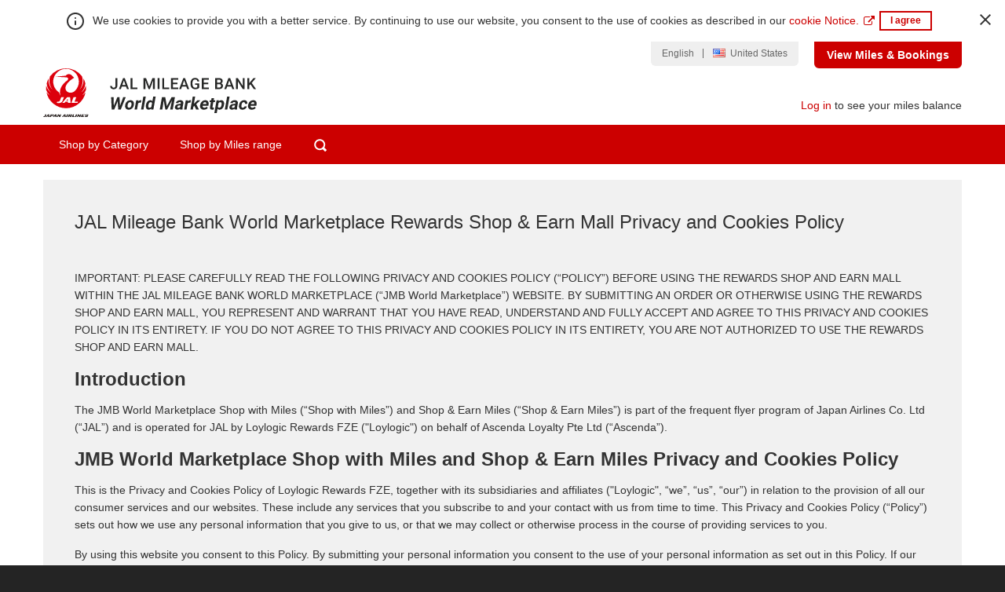

--- FILE ---
content_type: text/html;charset=UTF-8
request_url: https://shop.jmbworldmarketplace.com/staticpageloadaction?pageId=1945
body_size: 67234
content:






















<!DOCTYPE html>
<html lang="en" dir="ltr">


















<head>
    <meta charset="utf-8">
    <meta http-equiv="X-UA-Compatible" content="IE=edge">

    <meta name="viewport" content="width=device-width, initial-scale=1.0, maximum-scale=2.0" />

	

    
<!-- Generic embedded tag -->

	
		
			
				<!-- Google Tag Manager --><script>(function(w,d,s,l,i){w[l]=w[l]||[];w[l].push({'gtm.start':new Date().getTime(),event:'gtm.js'});var f=d.getElementsByTagName(s)[0],j=d.createElement(s),dl=l!='dataLayer'?'&l='+l:'';j.async=true;j.src='https://www.googletagmanager.com/gtm.js?id='+i+dl;f.parentNode.insertBefore(j,f);})(window,document,'script','dataLayer','GTM-N7DT82M');</script><!-- End Google Tag Manager -->
			
		
	


<!-- catalog embedded tag -->


    <!-- The above 3 meta tags *must* come first in the head; any other head content must come *after* these tags -->
   	
<script type="text/javascript">(window.NREUM||(NREUM={})).init={privacy:{cookies_enabled:true},ajax:{deny_list:["bam.nr-data.net"]},feature_flags:["soft_nav"]};(window.NREUM||(NREUM={})).loader_config={xpid:"XQ8PUFdACgQDUlNWDwAA",licenseKey:"40ac8dc75b",applicationID:"273624817",browserID:"273626071"};;/*! For license information please see nr-loader-full-1.308.0.min.js.LICENSE.txt */
(()=>{var e,t,r={384:(e,t,r)=>{"use strict";r.d(t,{NT:()=>a,US:()=>u,Zm:()=>o,bQ:()=>d,dV:()=>c,pV:()=>l});var n=r(6154),i=r(1863),s=r(1910);const a={beacon:"bam.nr-data.net",errorBeacon:"bam.nr-data.net"};function o(){return n.gm.NREUM||(n.gm.NREUM={}),void 0===n.gm.newrelic&&(n.gm.newrelic=n.gm.NREUM),n.gm.NREUM}function c(){let e=o();return e.o||(e.o={ST:n.gm.setTimeout,SI:n.gm.setImmediate||n.gm.setInterval,CT:n.gm.clearTimeout,XHR:n.gm.XMLHttpRequest,REQ:n.gm.Request,EV:n.gm.Event,PR:n.gm.Promise,MO:n.gm.MutationObserver,FETCH:n.gm.fetch,WS:n.gm.WebSocket},(0,s.i)(...Object.values(e.o))),e}function d(e,t){let r=o();r.initializedAgents??={},t.initializedAt={ms:(0,i.t)(),date:new Date},r.initializedAgents[e]=t}function u(e,t){o()[e]=t}function l(){return function(){let e=o();const t=e.info||{};e.info={beacon:a.beacon,errorBeacon:a.errorBeacon,...t}}(),function(){let e=o();const t=e.init||{};e.init={...t}}(),c(),function(){let e=o();const t=e.loader_config||{};e.loader_config={...t}}(),o()}},782:(e,t,r)=>{"use strict";r.d(t,{T:()=>n});const n=r(860).K7.pageViewTiming},860:(e,t,r)=>{"use strict";r.d(t,{$J:()=>u,K7:()=>c,P3:()=>d,XX:()=>i,Yy:()=>o,df:()=>s,qY:()=>n,v4:()=>a});const n="events",i="jserrors",s="browser/blobs",a="rum",o="browser/logs",c={ajax:"ajax",genericEvents:"generic_events",jserrors:i,logging:"logging",metrics:"metrics",pageAction:"page_action",pageViewEvent:"page_view_event",pageViewTiming:"page_view_timing",sessionReplay:"session_replay",sessionTrace:"session_trace",softNav:"soft_navigations",spa:"spa"},d={[c.pageViewEvent]:1,[c.pageViewTiming]:2,[c.metrics]:3,[c.jserrors]:4,[c.spa]:5,[c.ajax]:6,[c.sessionTrace]:7,[c.softNav]:8,[c.sessionReplay]:9,[c.logging]:10,[c.genericEvents]:11},u={[c.pageViewEvent]:a,[c.pageViewTiming]:n,[c.ajax]:n,[c.spa]:n,[c.softNav]:n,[c.metrics]:i,[c.jserrors]:i,[c.sessionTrace]:s,[c.sessionReplay]:s,[c.logging]:o,[c.genericEvents]:"ins"}},944:(e,t,r)=>{"use strict";r.d(t,{R:()=>i});var n=r(3241);function i(e,t){"function"==typeof console.debug&&(console.debug("New Relic Warning: https://github.com/newrelic/newrelic-browser-agent/blob/main/docs/warning-codes.md#".concat(e),t),(0,n.W)({agentIdentifier:null,drained:null,type:"data",name:"warn",feature:"warn",data:{code:e,secondary:t}}))}},993:(e,t,r)=>{"use strict";r.d(t,{A$:()=>s,ET:()=>a,TZ:()=>o,p_:()=>i});var n=r(860);const i={ERROR:"ERROR",WARN:"WARN",INFO:"INFO",DEBUG:"DEBUG",TRACE:"TRACE"},s={OFF:0,ERROR:1,WARN:2,INFO:3,DEBUG:4,TRACE:5},a="log",o=n.K7.logging},1541:(e,t,r)=>{"use strict";r.d(t,{U:()=>i,f:()=>n});const n={MFE:"MFE",BA:"BA"};function i(e,t){if(2!==t?.harvestEndpointVersion)return{};const r=t.agentRef.runtime.appMetadata.agents[0].entityGuid;return e?{"source.id":e.id,"source.name":e.name,"source.type":e.type,"parent.id":e.parent?.id||r,"parent.type":e.parent?.type||n.BA}:{"entity.guid":r,appId:t.agentRef.info.applicationID}}},1687:(e,t,r)=>{"use strict";r.d(t,{Ak:()=>d,Ze:()=>h,x3:()=>u});var n=r(3241),i=r(7836),s=r(3606),a=r(860),o=r(2646);const c={};function d(e,t){const r={staged:!1,priority:a.P3[t]||0};l(e),c[e].get(t)||c[e].set(t,r)}function u(e,t){e&&c[e]&&(c[e].get(t)&&c[e].delete(t),p(e,t,!1),c[e].size&&f(e))}function l(e){if(!e)throw new Error("agentIdentifier required");c[e]||(c[e]=new Map)}function h(e="",t="feature",r=!1){if(l(e),!e||!c[e].get(t)||r)return p(e,t);c[e].get(t).staged=!0,f(e)}function f(e){const t=Array.from(c[e]);t.every(([e,t])=>t.staged)&&(t.sort((e,t)=>e[1].priority-t[1].priority),t.forEach(([t])=>{c[e].delete(t),p(e,t)}))}function p(e,t,r=!0){const a=e?i.ee.get(e):i.ee,c=s.i.handlers;if(!a.aborted&&a.backlog&&c){if((0,n.W)({agentIdentifier:e,type:"lifecycle",name:"drain",feature:t}),r){const e=a.backlog[t],r=c[t];if(r){for(let t=0;e&&t<e.length;++t)g(e[t],r);Object.entries(r).forEach(([e,t])=>{Object.values(t||{}).forEach(t=>{t[0]?.on&&t[0]?.context()instanceof o.y&&t[0].on(e,t[1])})})}}a.isolatedBacklog||delete c[t],a.backlog[t]=null,a.emit("drain-"+t,[])}}function g(e,t){var r=e[1];Object.values(t[r]||{}).forEach(t=>{var r=e[0];if(t[0]===r){var n=t[1],i=e[3],s=e[2];n.apply(i,s)}})}},1738:(e,t,r)=>{"use strict";r.d(t,{U:()=>f,Y:()=>h});var n=r(3241),i=r(9908),s=r(1863),a=r(944),o=r(5701),c=r(3969),d=r(8362),u=r(860),l=r(4261);function h(e,t,r,s){const h=s||r;!h||h[e]&&h[e]!==d.d.prototype[e]||(h[e]=function(){(0,i.p)(c.xV,["API/"+e+"/called"],void 0,u.K7.metrics,r.ee),(0,n.W)({agentIdentifier:r.agentIdentifier,drained:!!o.B?.[r.agentIdentifier],type:"data",name:"api",feature:l.Pl+e,data:{}});try{return t.apply(this,arguments)}catch(e){(0,a.R)(23,e)}})}function f(e,t,r,n,a){const o=e.info;null===r?delete o.jsAttributes[t]:o.jsAttributes[t]=r,(a||null===r)&&(0,i.p)(l.Pl+n,[(0,s.t)(),t,r],void 0,"session",e.ee)}},1741:(e,t,r)=>{"use strict";r.d(t,{W:()=>s});var n=r(944),i=r(4261);class s{#e(e,...t){if(this[e]!==s.prototype[e])return this[e](...t);(0,n.R)(35,e)}addPageAction(e,t){return this.#e(i.hG,e,t)}register(e){return this.#e(i.eY,e)}recordCustomEvent(e,t){return this.#e(i.fF,e,t)}setPageViewName(e,t){return this.#e(i.Fw,e,t)}setCustomAttribute(e,t,r){return this.#e(i.cD,e,t,r)}noticeError(e,t){return this.#e(i.o5,e,t)}setUserId(e,t=!1){return this.#e(i.Dl,e,t)}setApplicationVersion(e){return this.#e(i.nb,e)}setErrorHandler(e){return this.#e(i.bt,e)}addRelease(e,t){return this.#e(i.k6,e,t)}log(e,t){return this.#e(i.$9,e,t)}start(){return this.#e(i.d3)}finished(e){return this.#e(i.BL,e)}recordReplay(){return this.#e(i.CH)}pauseReplay(){return this.#e(i.Tb)}addToTrace(e){return this.#e(i.U2,e)}setCurrentRouteName(e){return this.#e(i.PA,e)}interaction(e){return this.#e(i.dT,e)}wrapLogger(e,t,r){return this.#e(i.Wb,e,t,r)}measure(e,t){return this.#e(i.V1,e,t)}consent(e){return this.#e(i.Pv,e)}}},1863:(e,t,r)=>{"use strict";function n(){return Math.floor(performance.now())}r.d(t,{t:()=>n})},1910:(e,t,r)=>{"use strict";r.d(t,{i:()=>s});var n=r(944);const i=new Map;function s(...e){return e.every(e=>{if(i.has(e))return i.get(e);const t="function"==typeof e?e.toString():"",r=t.includes("[native code]"),s=t.includes("nrWrapper");return r||s||(0,n.R)(64,e?.name||t),i.set(e,r),r})}},2555:(e,t,r)=>{"use strict";r.d(t,{D:()=>o,f:()=>a});var n=r(384),i=r(8122);const s={beacon:n.NT.beacon,errorBeacon:n.NT.errorBeacon,licenseKey:void 0,applicationID:void 0,sa:void 0,queueTime:void 0,applicationTime:void 0,ttGuid:void 0,user:void 0,account:void 0,product:void 0,extra:void 0,jsAttributes:{},userAttributes:void 0,atts:void 0,transactionName:void 0,tNamePlain:void 0};function a(e){try{return!!e.licenseKey&&!!e.errorBeacon&&!!e.applicationID}catch(e){return!1}}const o=e=>(0,i.a)(e,s)},2614:(e,t,r)=>{"use strict";r.d(t,{BB:()=>a,H3:()=>n,g:()=>d,iL:()=>c,tS:()=>o,uh:()=>i,wk:()=>s});const n="NRBA",i="SESSION",s=144e5,a=18e5,o={STARTED:"session-started",PAUSE:"session-pause",RESET:"session-reset",RESUME:"session-resume",UPDATE:"session-update"},c={SAME_TAB:"same-tab",CROSS_TAB:"cross-tab"},d={OFF:0,FULL:1,ERROR:2}},2646:(e,t,r)=>{"use strict";r.d(t,{y:()=>n});class n{constructor(e){this.contextId=e}}},2843:(e,t,r)=>{"use strict";r.d(t,{G:()=>s,u:()=>i});var n=r(3878);function i(e,t=!1,r,i){(0,n.DD)("visibilitychange",function(){if(t)return void("hidden"===document.visibilityState&&e());e(document.visibilityState)},r,i)}function s(e,t,r){(0,n.sp)("pagehide",e,t,r)}},3241:(e,t,r)=>{"use strict";r.d(t,{W:()=>s});var n=r(6154);const i="newrelic";function s(e={}){try{n.gm.dispatchEvent(new CustomEvent(i,{detail:e}))}catch(e){}}},3304:(e,t,r)=>{"use strict";r.d(t,{A:()=>s});var n=r(7836);const i=()=>{const e=new WeakSet;return(t,r)=>{if("object"==typeof r&&null!==r){if(e.has(r))return;e.add(r)}return r}};function s(e){try{return JSON.stringify(e,i())??""}catch(e){try{n.ee.emit("internal-error",[e])}catch(e){}return""}}},3333:(e,t,r)=>{"use strict";r.d(t,{$v:()=>u,TZ:()=>n,Xh:()=>c,Zp:()=>i,kd:()=>d,mq:()=>o,nf:()=>a,qN:()=>s});const n=r(860).K7.genericEvents,i=["auxclick","click","copy","keydown","paste","scrollend"],s=["focus","blur"],a=4,o=1e3,c=2e3,d=["PageAction","UserAction","BrowserPerformance"],u={RESOURCES:"experimental.resources",REGISTER:"register"}},3434:(e,t,r)=>{"use strict";r.d(t,{Jt:()=>s,YM:()=>d});var n=r(7836),i=r(5607);const s="nr@original:".concat(i.W),a=50;var o=Object.prototype.hasOwnProperty,c=!1;function d(e,t){return e||(e=n.ee),r.inPlace=function(e,t,n,i,s){n||(n="");const a="-"===n.charAt(0);for(let o=0;o<t.length;o++){const c=t[o],d=e[c];l(d)||(e[c]=r(d,a?c+n:n,i,c,s))}},r.flag=s,r;function r(t,r,n,c,d){return l(t)?t:(r||(r=""),nrWrapper[s]=t,function(e,t,r){if(Object.defineProperty&&Object.keys)try{return Object.keys(e).forEach(function(r){Object.defineProperty(t,r,{get:function(){return e[r]},set:function(t){return e[r]=t,t}})}),t}catch(e){u([e],r)}for(var n in e)o.call(e,n)&&(t[n]=e[n])}(t,nrWrapper,e),nrWrapper);function nrWrapper(){var s,o,l,h;let f;try{o=this,s=[...arguments],l="function"==typeof n?n(s,o):n||{}}catch(t){u([t,"",[s,o,c],l],e)}i(r+"start",[s,o,c],l,d);const p=performance.now();let g;try{return h=t.apply(o,s),g=performance.now(),h}catch(e){throw g=performance.now(),i(r+"err",[s,o,e],l,d),f=e,f}finally{const e=g-p,t={start:p,end:g,duration:e,isLongTask:e>=a,methodName:c,thrownError:f};t.isLongTask&&i("long-task",[t,o],l,d),i(r+"end",[s,o,h],l,d)}}}function i(r,n,i,s){if(!c||t){var a=c;c=!0;try{e.emit(r,n,i,t,s)}catch(t){u([t,r,n,i],e)}c=a}}}function u(e,t){t||(t=n.ee);try{t.emit("internal-error",e)}catch(e){}}function l(e){return!(e&&"function"==typeof e&&e.apply&&!e[s])}},3606:(e,t,r)=>{"use strict";r.d(t,{i:()=>s});var n=r(9908);s.on=a;var i=s.handlers={};function s(e,t,r,s){a(s||n.d,i,e,t,r)}function a(e,t,r,i,s){s||(s="feature"),e||(e=n.d);var a=t[s]=t[s]||{};(a[r]=a[r]||[]).push([e,i])}},3738:(e,t,r)=>{"use strict";r.d(t,{He:()=>i,Kp:()=>o,Lc:()=>d,Rz:()=>u,TZ:()=>n,bD:()=>s,d3:()=>a,jx:()=>l,sl:()=>h,uP:()=>c});const n=r(860).K7.sessionTrace,i="bstResource",s="resource",a="-start",o="-end",c="fn"+a,d="fn"+o,u="pushState",l=1e3,h=3e4},3785:(e,t,r)=>{"use strict";r.d(t,{R:()=>c,b:()=>d});var n=r(9908),i=r(1863),s=r(860),a=r(3969),o=r(993);function c(e,t,r={},c=o.p_.INFO,d=!0,u,l=(0,i.t)()){(0,n.p)(a.xV,["API/logging/".concat(c.toLowerCase(),"/called")],void 0,s.K7.metrics,e),(0,n.p)(o.ET,[l,t,r,c,d,u],void 0,s.K7.logging,e)}function d(e){return"string"==typeof e&&Object.values(o.p_).some(t=>t===e.toUpperCase().trim())}},3878:(e,t,r)=>{"use strict";function n(e,t){return{capture:e,passive:!1,signal:t}}function i(e,t,r=!1,i){window.addEventListener(e,t,n(r,i))}function s(e,t,r=!1,i){document.addEventListener(e,t,n(r,i))}r.d(t,{DD:()=>s,jT:()=>n,sp:()=>i})},3969:(e,t,r)=>{"use strict";r.d(t,{TZ:()=>n,XG:()=>o,rs:()=>i,xV:()=>a,z_:()=>s});const n=r(860).K7.metrics,i="sm",s="cm",a="storeSupportabilityMetrics",o="storeEventMetrics"},4234:(e,t,r)=>{"use strict";r.d(t,{W:()=>s});var n=r(7836),i=r(1687);class s{constructor(e,t){this.agentIdentifier=e,this.ee=n.ee.get(e),this.featureName=t,this.blocked=!1}deregisterDrain(){(0,i.x3)(this.agentIdentifier,this.featureName)}}},4261:(e,t,r)=>{"use strict";r.d(t,{$9:()=>d,BL:()=>o,CH:()=>f,Dl:()=>w,Fw:()=>y,PA:()=>m,Pl:()=>n,Pv:()=>T,Tb:()=>l,U2:()=>s,V1:()=>E,Wb:()=>x,bt:()=>b,cD:()=>v,d3:()=>R,dT:()=>c,eY:()=>p,fF:()=>h,hG:()=>i,k6:()=>a,nb:()=>g,o5:()=>u});const n="api-",i="addPageAction",s="addToTrace",a="addRelease",o="finished",c="interaction",d="log",u="noticeError",l="pauseReplay",h="recordCustomEvent",f="recordReplay",p="register",g="setApplicationVersion",m="setCurrentRouteName",v="setCustomAttribute",b="setErrorHandler",y="setPageViewName",w="setUserId",R="start",x="wrapLogger",E="measure",T="consent"},5205:(e,t,r)=>{"use strict";r.d(t,{j:()=>S});var n=r(384),i=r(1741);var s=r(2555),a=r(3333);const o=e=>{if(!e||"string"!=typeof e)return!1;try{document.createDocumentFragment().querySelector(e)}catch{return!1}return!0};var c=r(2614),d=r(944),u=r(8122);const l="[data-nr-mask]",h=e=>(0,u.a)(e,(()=>{const e={feature_flags:[],experimental:{allow_registered_children:!1,resources:!1},mask_selector:"*",block_selector:"[data-nr-block]",mask_input_options:{color:!1,date:!1,"datetime-local":!1,email:!1,month:!1,number:!1,range:!1,search:!1,tel:!1,text:!1,time:!1,url:!1,week:!1,textarea:!1,select:!1,password:!0}};return{ajax:{deny_list:void 0,block_internal:!0,enabled:!0,autoStart:!0},api:{get allow_registered_children(){return e.feature_flags.includes(a.$v.REGISTER)||e.experimental.allow_registered_children},set allow_registered_children(t){e.experimental.allow_registered_children=t},duplicate_registered_data:!1},browser_consent_mode:{enabled:!1},distributed_tracing:{enabled:void 0,exclude_newrelic_header:void 0,cors_use_newrelic_header:void 0,cors_use_tracecontext_headers:void 0,allowed_origins:void 0},get feature_flags(){return e.feature_flags},set feature_flags(t){e.feature_flags=t},generic_events:{enabled:!0,autoStart:!0},harvest:{interval:30},jserrors:{enabled:!0,autoStart:!0},logging:{enabled:!0,autoStart:!0},metrics:{enabled:!0,autoStart:!0},obfuscate:void 0,page_action:{enabled:!0},page_view_event:{enabled:!0,autoStart:!0},page_view_timing:{enabled:!0,autoStart:!0},performance:{capture_marks:!1,capture_measures:!1,capture_detail:!0,resources:{get enabled(){return e.feature_flags.includes(a.$v.RESOURCES)||e.experimental.resources},set enabled(t){e.experimental.resources=t},asset_types:[],first_party_domains:[],ignore_newrelic:!0}},privacy:{cookies_enabled:!0},proxy:{assets:void 0,beacon:void 0},session:{expiresMs:c.wk,inactiveMs:c.BB},session_replay:{autoStart:!0,enabled:!1,preload:!1,sampling_rate:10,error_sampling_rate:100,collect_fonts:!1,inline_images:!1,fix_stylesheets:!0,mask_all_inputs:!0,get mask_text_selector(){return e.mask_selector},set mask_text_selector(t){o(t)?e.mask_selector="".concat(t,",").concat(l):""===t||null===t?e.mask_selector=l:(0,d.R)(5,t)},get block_class(){return"nr-block"},get ignore_class(){return"nr-ignore"},get mask_text_class(){return"nr-mask"},get block_selector(){return e.block_selector},set block_selector(t){o(t)?e.block_selector+=",".concat(t):""!==t&&(0,d.R)(6,t)},get mask_input_options(){return e.mask_input_options},set mask_input_options(t){t&&"object"==typeof t?e.mask_input_options={...t,password:!0}:(0,d.R)(7,t)}},session_trace:{enabled:!0,autoStart:!0},soft_navigations:{enabled:!0,autoStart:!0},spa:{enabled:!0,autoStart:!0},ssl:void 0,user_actions:{enabled:!0,elementAttributes:["id","className","tagName","type"]}}})());var f=r(6154),p=r(9324);let g=0;const m={buildEnv:p.F3,distMethod:p.Xs,version:p.xv,originTime:f.WN},v={consented:!1},b={appMetadata:{},get consented(){return this.session?.state?.consent||v.consented},set consented(e){v.consented=e},customTransaction:void 0,denyList:void 0,disabled:!1,harvester:void 0,isolatedBacklog:!1,isRecording:!1,loaderType:void 0,maxBytes:3e4,obfuscator:void 0,onerror:void 0,ptid:void 0,releaseIds:{},session:void 0,timeKeeper:void 0,registeredEntities:[],jsAttributesMetadata:{bytes:0},get harvestCount(){return++g}},y=e=>{const t=(0,u.a)(e,b),r=Object.keys(m).reduce((e,t)=>(e[t]={value:m[t],writable:!1,configurable:!0,enumerable:!0},e),{});return Object.defineProperties(t,r)};var w=r(5701);const R=e=>{const t=e.startsWith("http");e+="/",r.p=t?e:"https://"+e};var x=r(7836),E=r(3241);const T={accountID:void 0,trustKey:void 0,agentID:void 0,licenseKey:void 0,applicationID:void 0,xpid:void 0},A=e=>(0,u.a)(e,T),_=new Set;function S(e,t={},r,a){let{init:o,info:c,loader_config:d,runtime:u={},exposed:l=!0}=t;if(!c){const e=(0,n.pV)();o=e.init,c=e.info,d=e.loader_config}e.init=h(o||{}),e.loader_config=A(d||{}),c.jsAttributes??={},f.bv&&(c.jsAttributes.isWorker=!0),e.info=(0,s.D)(c);const p=e.init,g=[c.beacon,c.errorBeacon];_.has(e.agentIdentifier)||(p.proxy.assets&&(R(p.proxy.assets),g.push(p.proxy.assets)),p.proxy.beacon&&g.push(p.proxy.beacon),e.beacons=[...g],function(e){const t=(0,n.pV)();Object.getOwnPropertyNames(i.W.prototype).forEach(r=>{const n=i.W.prototype[r];if("function"!=typeof n||"constructor"===n)return;let s=t[r];e[r]&&!1!==e.exposed&&"micro-agent"!==e.runtime?.loaderType&&(t[r]=(...t)=>{const n=e[r](...t);return s?s(...t):n})})}(e),(0,n.US)("activatedFeatures",w.B)),u.denyList=[...p.ajax.deny_list||[],...p.ajax.block_internal?g:[]],u.ptid=e.agentIdentifier,u.loaderType=r,e.runtime=y(u),_.has(e.agentIdentifier)||(e.ee=x.ee.get(e.agentIdentifier),e.exposed=l,(0,E.W)({agentIdentifier:e.agentIdentifier,drained:!!w.B?.[e.agentIdentifier],type:"lifecycle",name:"initialize",feature:void 0,data:e.config})),_.add(e.agentIdentifier)}},5270:(e,t,r)=>{"use strict";r.d(t,{Aw:()=>a,SR:()=>s,rF:()=>o});var n=r(384),i=r(7767);function s(e){return!!(0,n.dV)().o.MO&&(0,i.V)(e)&&!0===e?.session_trace.enabled}function a(e){return!0===e?.session_replay.preload&&s(e)}function o(e,t){try{if("string"==typeof t?.type){if("password"===t.type.toLowerCase())return"*".repeat(e?.length||0);if(void 0!==t?.dataset?.nrUnmask||t?.classList?.contains("nr-unmask"))return e}}catch(e){}return"string"==typeof e?e.replace(/[\S]/g,"*"):"*".repeat(e?.length||0)}},5289:(e,t,r)=>{"use strict";r.d(t,{GG:()=>a,Qr:()=>c,sB:()=>o});var n=r(3878),i=r(6389);function s(){return"undefined"==typeof document||"complete"===document.readyState}function a(e,t){if(s())return e();const r=(0,i.J)(e),a=setInterval(()=>{s()&&(clearInterval(a),r())},500);(0,n.sp)("load",r,t)}function o(e){if(s())return e();(0,n.DD)("DOMContentLoaded",e)}function c(e){if(s())return e();(0,n.sp)("popstate",e)}},5607:(e,t,r)=>{"use strict";r.d(t,{W:()=>n});const n=(0,r(9566).bz)()},5701:(e,t,r)=>{"use strict";r.d(t,{B:()=>s,t:()=>a});var n=r(3241);const i=new Set,s={};function a(e,t){const r=t.agentIdentifier;s[r]??={},e&&"object"==typeof e&&(i.has(r)||(t.ee.emit("rumresp",[e]),s[r]=e,i.add(r),(0,n.W)({agentIdentifier:r,loaded:!0,drained:!0,type:"lifecycle",name:"load",feature:void 0,data:e})))}},6154:(e,t,r)=>{"use strict";r.d(t,{OF:()=>d,RI:()=>i,WN:()=>h,bv:()=>s,eN:()=>f,gm:()=>a,lR:()=>l,m:()=>c,mw:()=>o,sb:()=>u});var n=r(1863);const i="undefined"!=typeof window&&!!window.document,s="undefined"!=typeof WorkerGlobalScope&&("undefined"!=typeof self&&self instanceof WorkerGlobalScope&&self.navigator instanceof WorkerNavigator||"undefined"!=typeof globalThis&&globalThis instanceof WorkerGlobalScope&&globalThis.navigator instanceof WorkerNavigator),a=i?window:"undefined"!=typeof WorkerGlobalScope&&("undefined"!=typeof self&&self instanceof WorkerGlobalScope&&self||"undefined"!=typeof globalThis&&globalThis instanceof WorkerGlobalScope&&globalThis),o=Boolean("hidden"===a?.document?.visibilityState),c=""+a?.location,d=/iPad|iPhone|iPod/.test(a.navigator?.userAgent),u=d&&"undefined"==typeof SharedWorker,l=(()=>{const e=a.navigator?.userAgent?.match(/Firefox[/\s](\d+\.\d+)/);return Array.isArray(e)&&e.length>=2?+e[1]:0})(),h=Date.now()-(0,n.t)(),f=()=>"undefined"!=typeof PerformanceNavigationTiming&&a?.performance?.getEntriesByType("navigation")?.[0]?.responseStart},6344:(e,t,r)=>{"use strict";r.d(t,{BB:()=>u,Qb:()=>l,TZ:()=>i,Ug:()=>a,Vh:()=>s,_s:()=>o,bc:()=>d,yP:()=>c});var n=r(2614);const i=r(860).K7.sessionReplay,s="errorDuringReplay",a=.12,o={DomContentLoaded:0,Load:1,FullSnapshot:2,IncrementalSnapshot:3,Meta:4,Custom:5},c={[n.g.ERROR]:15e3,[n.g.FULL]:3e5,[n.g.OFF]:0},d={RESET:{message:"Session was reset",sm:"Reset"},IMPORT:{message:"Recorder failed to import",sm:"Import"},TOO_MANY:{message:"429: Too Many Requests",sm:"Too-Many"},TOO_BIG:{message:"Payload was too large",sm:"Too-Big"},CROSS_TAB:{message:"Session Entity was set to OFF on another tab",sm:"Cross-Tab"},ENTITLEMENTS:{message:"Session Replay is not allowed and will not be started",sm:"Entitlement"}},u=5e3,l={API:"api",RESUME:"resume",SWITCH_TO_FULL:"switchToFull",INITIALIZE:"initialize",PRELOAD:"preload"}},6389:(e,t,r)=>{"use strict";function n(e,t=500,r={}){const n=r?.leading||!1;let i;return(...r)=>{n&&void 0===i&&(e.apply(this,r),i=setTimeout(()=>{i=clearTimeout(i)},t)),n||(clearTimeout(i),i=setTimeout(()=>{e.apply(this,r)},t))}}function i(e){let t=!1;return(...r)=>{t||(t=!0,e.apply(this,r))}}r.d(t,{J:()=>i,s:()=>n})},6630:(e,t,r)=>{"use strict";r.d(t,{T:()=>n});const n=r(860).K7.pageViewEvent},6774:(e,t,r)=>{"use strict";r.d(t,{T:()=>n});const n=r(860).K7.jserrors},7295:(e,t,r)=>{"use strict";r.d(t,{Xv:()=>a,gX:()=>i,iW:()=>s});var n=[];function i(e){if(!e||s(e))return!1;if(0===n.length)return!0;if("*"===n[0].hostname)return!1;for(var t=0;t<n.length;t++){var r=n[t];if(r.hostname.test(e.hostname)&&r.pathname.test(e.pathname))return!1}return!0}function s(e){return void 0===e.hostname}function a(e){if(n=[],e&&e.length)for(var t=0;t<e.length;t++){let r=e[t];if(!r)continue;if("*"===r)return void(n=[{hostname:"*"}]);0===r.indexOf("http://")?r=r.substring(7):0===r.indexOf("https://")&&(r=r.substring(8));const i=r.indexOf("/");let s,a;i>0?(s=r.substring(0,i),a=r.substring(i)):(s=r,a="*");let[c]=s.split(":");n.push({hostname:o(c),pathname:o(a,!0)})}}function o(e,t=!1){const r=e.replace(/[.+?^${}()|[\]\\]/g,e=>"\\"+e).replace(/\*/g,".*?");return new RegExp((t?"^":"")+r+"$")}},7485:(e,t,r)=>{"use strict";r.d(t,{D:()=>i});var n=r(6154);function i(e){if(0===(e||"").indexOf("data:"))return{protocol:"data"};try{const t=new URL(e,location.href),r={port:t.port,hostname:t.hostname,pathname:t.pathname,search:t.search,protocol:t.protocol.slice(0,t.protocol.indexOf(":")),sameOrigin:t.protocol===n.gm?.location?.protocol&&t.host===n.gm?.location?.host};return r.port&&""!==r.port||("http:"===t.protocol&&(r.port="80"),"https:"===t.protocol&&(r.port="443")),r.pathname&&""!==r.pathname?r.pathname.startsWith("/")||(r.pathname="/".concat(r.pathname)):r.pathname="/",r}catch(e){return{}}}},7699:(e,t,r)=>{"use strict";r.d(t,{It:()=>s,KC:()=>o,No:()=>i,qh:()=>a});var n=r(860);const i=16e3,s=1e6,a="SESSION_ERROR",o={[n.K7.logging]:!0,[n.K7.genericEvents]:!1,[n.K7.jserrors]:!1,[n.K7.ajax]:!1}},7767:(e,t,r)=>{"use strict";r.d(t,{V:()=>i});var n=r(6154);const i=e=>n.RI&&!0===e?.privacy.cookies_enabled},7836:(e,t,r)=>{"use strict";r.d(t,{P:()=>o,ee:()=>c});var n=r(384),i=r(8990),s=r(2646),a=r(5607);const o="nr@context:".concat(a.W),c=function e(t,r){var n={},a={},u={},l=!1;try{l=16===r.length&&d.initializedAgents?.[r]?.runtime.isolatedBacklog}catch(e){}var h={on:p,addEventListener:p,removeEventListener:function(e,t){var r=n[e];if(!r)return;for(var i=0;i<r.length;i++)r[i]===t&&r.splice(i,1)},emit:function(e,r,n,i,s){!1!==s&&(s=!0);if(c.aborted&&!i)return;t&&s&&t.emit(e,r,n);var o=f(n);g(e).forEach(e=>{e.apply(o,r)});var d=v()[a[e]];d&&d.push([h,e,r,o]);return o},get:m,listeners:g,context:f,buffer:function(e,t){const r=v();if(t=t||"feature",h.aborted)return;Object.entries(e||{}).forEach(([e,n])=>{a[n]=t,t in r||(r[t]=[])})},abort:function(){h._aborted=!0,Object.keys(h.backlog).forEach(e=>{delete h.backlog[e]})},isBuffering:function(e){return!!v()[a[e]]},debugId:r,backlog:l?{}:t&&"object"==typeof t.backlog?t.backlog:{},isolatedBacklog:l};return Object.defineProperty(h,"aborted",{get:()=>{let e=h._aborted||!1;return e||(t&&(e=t.aborted),e)}}),h;function f(e){return e&&e instanceof s.y?e:e?(0,i.I)(e,o,()=>new s.y(o)):new s.y(o)}function p(e,t){n[e]=g(e).concat(t)}function g(e){return n[e]||[]}function m(t){return u[t]=u[t]||e(h,t)}function v(){return h.backlog}}(void 0,"globalEE"),d=(0,n.Zm)();d.ee||(d.ee=c)},8122:(e,t,r)=>{"use strict";r.d(t,{a:()=>i});var n=r(944);function i(e,t){try{if(!e||"object"!=typeof e)return(0,n.R)(3);if(!t||"object"!=typeof t)return(0,n.R)(4);const r=Object.create(Object.getPrototypeOf(t),Object.getOwnPropertyDescriptors(t)),s=0===Object.keys(r).length?e:r;for(let a in s)if(void 0!==e[a])try{if(null===e[a]){r[a]=null;continue}Array.isArray(e[a])&&Array.isArray(t[a])?r[a]=Array.from(new Set([...e[a],...t[a]])):"object"==typeof e[a]&&"object"==typeof t[a]?r[a]=i(e[a],t[a]):r[a]=e[a]}catch(e){r[a]||(0,n.R)(1,e)}return r}catch(e){(0,n.R)(2,e)}}},8139:(e,t,r)=>{"use strict";r.d(t,{u:()=>h});var n=r(7836),i=r(3434),s=r(8990),a=r(6154);const o={},c=a.gm.XMLHttpRequest,d="addEventListener",u="removeEventListener",l="nr@wrapped:".concat(n.P);function h(e){var t=function(e){return(e||n.ee).get("events")}(e);if(o[t.debugId]++)return t;o[t.debugId]=1;var r=(0,i.YM)(t,!0);function h(e){r.inPlace(e,[d,u],"-",p)}function p(e,t){return e[1]}return"getPrototypeOf"in Object&&(a.RI&&f(document,h),c&&f(c.prototype,h),f(a.gm,h)),t.on(d+"-start",function(e,t){var n=e[1];if(null!==n&&("function"==typeof n||"object"==typeof n)&&"newrelic"!==e[0]){var i=(0,s.I)(n,l,function(){var e={object:function(){if("function"!=typeof n.handleEvent)return;return n.handleEvent.apply(n,arguments)},function:n}[typeof n];return e?r(e,"fn-",null,e.name||"anonymous"):n});this.wrapped=e[1]=i}}),t.on(u+"-start",function(e){e[1]=this.wrapped||e[1]}),t}function f(e,t,...r){let n=e;for(;"object"==typeof n&&!Object.prototype.hasOwnProperty.call(n,d);)n=Object.getPrototypeOf(n);n&&t(n,...r)}},8362:(e,t,r)=>{"use strict";r.d(t,{d:()=>s});var n=r(9566),i=r(1741);class s extends i.W{agentIdentifier=(0,n.LA)(16)}},8374:(e,t,r)=>{r.nc=(()=>{try{return document?.currentScript?.nonce}catch(e){}return""})()},8990:(e,t,r)=>{"use strict";r.d(t,{I:()=>i});var n=Object.prototype.hasOwnProperty;function i(e,t,r){if(n.call(e,t))return e[t];var i=r();if(Object.defineProperty&&Object.keys)try{return Object.defineProperty(e,t,{value:i,writable:!0,enumerable:!1}),i}catch(e){}return e[t]=i,i}},9119:(e,t,r)=>{"use strict";r.d(t,{L:()=>s});var n=/([^?#]*)[^#]*(#[^?]*|$).*/,i=/([^?#]*)().*/;function s(e,t){return e?e.replace(t?n:i,"$1$2"):e}},9300:(e,t,r)=>{"use strict";r.d(t,{T:()=>n});const n=r(860).K7.ajax},9324:(e,t,r)=>{"use strict";r.d(t,{AJ:()=>a,F3:()=>i,Xs:()=>s,Yq:()=>o,xv:()=>n});const n="1.308.0",i="PROD",s="CDN",a="@newrelic/rrweb",o="1.0.1"},9566:(e,t,r)=>{"use strict";r.d(t,{LA:()=>o,ZF:()=>c,bz:()=>a,el:()=>d});var n=r(6154);const i="xxxxxxxx-xxxx-4xxx-yxxx-xxxxxxxxxxxx";function s(e,t){return e?15&e[t]:16*Math.random()|0}function a(){const e=n.gm?.crypto||n.gm?.msCrypto;let t,r=0;return e&&e.getRandomValues&&(t=e.getRandomValues(new Uint8Array(30))),i.split("").map(e=>"x"===e?s(t,r++).toString(16):"y"===e?(3&s()|8).toString(16):e).join("")}function o(e){const t=n.gm?.crypto||n.gm?.msCrypto;let r,i=0;t&&t.getRandomValues&&(r=t.getRandomValues(new Uint8Array(e)));const a=[];for(var o=0;o<e;o++)a.push(s(r,i++).toString(16));return a.join("")}function c(){return o(16)}function d(){return o(32)}},9908:(e,t,r)=>{"use strict";r.d(t,{d:()=>n,p:()=>i});var n=r(7836).ee.get("handle");function i(e,t,r,i,s){s?(s.buffer([e],i),s.emit(e,t,r)):(n.buffer([e],i),n.emit(e,t,r))}}},n={};function i(e){var t=n[e];if(void 0!==t)return t.exports;var s=n[e]={exports:{}};return r[e](s,s.exports,i),s.exports}i.m=r,i.d=(e,t)=>{for(var r in t)i.o(t,r)&&!i.o(e,r)&&Object.defineProperty(e,r,{enumerable:!0,get:t[r]})},i.f={},i.e=e=>Promise.all(Object.keys(i.f).reduce((t,r)=>(i.f[r](e,t),t),[])),i.u=e=>({95:"nr-full-compressor",222:"nr-full-recorder",891:"nr-full"}[e]+"-1.308.0.min.js"),i.o=(e,t)=>Object.prototype.hasOwnProperty.call(e,t),e={},t="NRBA-1.308.0.PROD:",i.l=(r,n,s,a)=>{if(e[r])e[r].push(n);else{var o,c;if(void 0!==s)for(var d=document.getElementsByTagName("script"),u=0;u<d.length;u++){var l=d[u];if(l.getAttribute("src")==r||l.getAttribute("data-webpack")==t+s){o=l;break}}if(!o){c=!0;var h={891:"sha512-fcveNDcpRQS9OweGhN4uJe88Qmg+EVyH6j/wngwL2Le0m7LYyz7q+JDx7KBxsdDF4TaPVsSmHg12T3pHwdLa7w==",222:"sha512-O8ZzdvgB4fRyt7k2Qrr4STpR+tCA2mcQEig6/dP3rRy9uEx1CTKQ6cQ7Src0361y7xS434ua+zIPo265ZpjlEg==",95:"sha512-jDWejat/6/UDex/9XjYoPPmpMPuEvBCSuCg/0tnihjbn5bh9mP3An0NzFV9T5Tc+3kKhaXaZA8UIKPAanD2+Gw=="};(o=document.createElement("script")).charset="utf-8",i.nc&&o.setAttribute("nonce",i.nc),o.setAttribute("data-webpack",t+s),o.src=r,0!==o.src.indexOf(window.location.origin+"/")&&(o.crossOrigin="anonymous"),h[a]&&(o.integrity=h[a])}e[r]=[n];var f=(t,n)=>{o.onerror=o.onload=null,clearTimeout(p);var i=e[r];if(delete e[r],o.parentNode&&o.parentNode.removeChild(o),i&&i.forEach(e=>e(n)),t)return t(n)},p=setTimeout(f.bind(null,void 0,{type:"timeout",target:o}),12e4);o.onerror=f.bind(null,o.onerror),o.onload=f.bind(null,o.onload),c&&document.head.appendChild(o)}},i.r=e=>{"undefined"!=typeof Symbol&&Symbol.toStringTag&&Object.defineProperty(e,Symbol.toStringTag,{value:"Module"}),Object.defineProperty(e,"__esModule",{value:!0})},i.p="https://js-agent.newrelic.com/",(()=>{var e={85:0,959:0};i.f.j=(t,r)=>{var n=i.o(e,t)?e[t]:void 0;if(0!==n)if(n)r.push(n[2]);else{var s=new Promise((r,i)=>n=e[t]=[r,i]);r.push(n[2]=s);var a=i.p+i.u(t),o=new Error;i.l(a,r=>{if(i.o(e,t)&&(0!==(n=e[t])&&(e[t]=void 0),n)){var s=r&&("load"===r.type?"missing":r.type),a=r&&r.target&&r.target.src;o.message="Loading chunk "+t+" failed: ("+s+": "+a+")",o.name="ChunkLoadError",o.type=s,o.request=a,n[1](o)}},"chunk-"+t,t)}};var t=(t,r)=>{var n,s,[a,o,c]=r,d=0;if(a.some(t=>0!==e[t])){for(n in o)i.o(o,n)&&(i.m[n]=o[n]);if(c)c(i)}for(t&&t(r);d<a.length;d++)s=a[d],i.o(e,s)&&e[s]&&e[s][0](),e[s]=0},r=self["webpackChunk:NRBA-1.308.0.PROD"]=self["webpackChunk:NRBA-1.308.0.PROD"]||[];r.forEach(t.bind(null,0)),r.push=t.bind(null,r.push.bind(r))})(),(()=>{"use strict";i(8374);var e=i(8362),t=i(860);const r=Object.values(t.K7);var n=i(5205);var s=i(9908),a=i(1863),o=i(4261),c=i(1738);var d=i(1687),u=i(4234),l=i(5289),h=i(6154),f=i(944),p=i(5270),g=i(7767),m=i(6389),v=i(7699);class b extends u.W{constructor(e,t){super(e.agentIdentifier,t),this.agentRef=e,this.abortHandler=void 0,this.featAggregate=void 0,this.loadedSuccessfully=void 0,this.onAggregateImported=new Promise(e=>{this.loadedSuccessfully=e}),this.deferred=Promise.resolve(),!1===e.init[this.featureName].autoStart?this.deferred=new Promise((t,r)=>{this.ee.on("manual-start-all",(0,m.J)(()=>{(0,d.Ak)(e.agentIdentifier,this.featureName),t()}))}):(0,d.Ak)(e.agentIdentifier,t)}importAggregator(e,t,r={}){if(this.featAggregate)return;const n=async()=>{let n;await this.deferred;try{if((0,g.V)(e.init)){const{setupAgentSession:t}=await i.e(891).then(i.bind(i,8766));n=t(e)}}catch(e){(0,f.R)(20,e),this.ee.emit("internal-error",[e]),(0,s.p)(v.qh,[e],void 0,this.featureName,this.ee)}try{if(!this.#t(this.featureName,n,e.init))return(0,d.Ze)(this.agentIdentifier,this.featureName),void this.loadedSuccessfully(!1);const{Aggregate:i}=await t();this.featAggregate=new i(e,r),e.runtime.harvester.initializedAggregates.push(this.featAggregate),this.loadedSuccessfully(!0)}catch(e){(0,f.R)(34,e),this.abortHandler?.(),(0,d.Ze)(this.agentIdentifier,this.featureName,!0),this.loadedSuccessfully(!1),this.ee&&this.ee.abort()}};h.RI?(0,l.GG)(()=>n(),!0):n()}#t(e,r,n){if(this.blocked)return!1;switch(e){case t.K7.sessionReplay:return(0,p.SR)(n)&&!!r;case t.K7.sessionTrace:return!!r;default:return!0}}}var y=i(6630),w=i(2614),R=i(3241);class x extends b{static featureName=y.T;constructor(e){var t;super(e,y.T),this.setupInspectionEvents(e.agentIdentifier),t=e,(0,c.Y)(o.Fw,function(e,r){"string"==typeof e&&("/"!==e.charAt(0)&&(e="/"+e),t.runtime.customTransaction=(r||"http://custom.transaction")+e,(0,s.p)(o.Pl+o.Fw,[(0,a.t)()],void 0,void 0,t.ee))},t),this.importAggregator(e,()=>i.e(891).then(i.bind(i,3718)))}setupInspectionEvents(e){const t=(t,r)=>{t&&(0,R.W)({agentIdentifier:e,timeStamp:t.timeStamp,loaded:"complete"===t.target.readyState,type:"window",name:r,data:t.target.location+""})};(0,l.sB)(e=>{t(e,"DOMContentLoaded")}),(0,l.GG)(e=>{t(e,"load")}),(0,l.Qr)(e=>{t(e,"navigate")}),this.ee.on(w.tS.UPDATE,(t,r)=>{(0,R.W)({agentIdentifier:e,type:"lifecycle",name:"session",data:r})})}}var E=i(384);class T extends e.d{constructor(e){var t;(super(),h.gm)?(this.features={},(0,E.bQ)(this.agentIdentifier,this),this.desiredFeatures=new Set(e.features||[]),this.desiredFeatures.add(x),(0,n.j)(this,e,e.loaderType||"agent"),t=this,(0,c.Y)(o.cD,function(e,r,n=!1){if("string"==typeof e){if(["string","number","boolean"].includes(typeof r)||null===r)return(0,c.U)(t,e,r,o.cD,n);(0,f.R)(40,typeof r)}else(0,f.R)(39,typeof e)},t),function(e){(0,c.Y)(o.Dl,function(t,r=!1){if("string"!=typeof t&&null!==t)return void(0,f.R)(41,typeof t);const n=e.info.jsAttributes["enduser.id"];r&&null!=n&&n!==t?(0,s.p)(o.Pl+"setUserIdAndResetSession",[t],void 0,"session",e.ee):(0,c.U)(e,"enduser.id",t,o.Dl,!0)},e)}(this),function(e){(0,c.Y)(o.nb,function(t){if("string"==typeof t||null===t)return(0,c.U)(e,"application.version",t,o.nb,!1);(0,f.R)(42,typeof t)},e)}(this),function(e){(0,c.Y)(o.d3,function(){e.ee.emit("manual-start-all")},e)}(this),function(e){(0,c.Y)(o.Pv,function(t=!0){if("boolean"==typeof t){if((0,s.p)(o.Pl+o.Pv,[t],void 0,"session",e.ee),e.runtime.consented=t,t){const t=e.features.page_view_event;t.onAggregateImported.then(e=>{const r=t.featAggregate;e&&!r.sentRum&&r.sendRum()})}}else(0,f.R)(65,typeof t)},e)}(this),this.run()):(0,f.R)(21)}get config(){return{info:this.info,init:this.init,loader_config:this.loader_config,runtime:this.runtime}}get api(){return this}run(){try{const e=function(e){const t={};return r.forEach(r=>{t[r]=!!e[r]?.enabled}),t}(this.init),n=[...this.desiredFeatures];n.sort((e,r)=>t.P3[e.featureName]-t.P3[r.featureName]),n.forEach(r=>{if(!e[r.featureName]&&r.featureName!==t.K7.pageViewEvent)return;if(r.featureName===t.K7.spa)return void(0,f.R)(67);const n=function(e){switch(e){case t.K7.ajax:return[t.K7.jserrors];case t.K7.sessionTrace:return[t.K7.ajax,t.K7.pageViewEvent];case t.K7.sessionReplay:return[t.K7.sessionTrace];case t.K7.pageViewTiming:return[t.K7.pageViewEvent];default:return[]}}(r.featureName).filter(e=>!(e in this.features));n.length>0&&(0,f.R)(36,{targetFeature:r.featureName,missingDependencies:n}),this.features[r.featureName]=new r(this)})}catch(e){(0,f.R)(22,e);for(const e in this.features)this.features[e].abortHandler?.();const t=(0,E.Zm)();delete t.initializedAgents[this.agentIdentifier]?.features,delete this.sharedAggregator;return t.ee.get(this.agentIdentifier).abort(),!1}}}var A=i(2843),_=i(782);class S extends b{static featureName=_.T;constructor(e){super(e,_.T),h.RI&&((0,A.u)(()=>(0,s.p)("docHidden",[(0,a.t)()],void 0,_.T,this.ee),!0),(0,A.G)(()=>(0,s.p)("winPagehide",[(0,a.t)()],void 0,_.T,this.ee)),this.importAggregator(e,()=>i.e(891).then(i.bind(i,9018))))}}var O=i(3969);class I extends b{static featureName=O.TZ;constructor(e){super(e,O.TZ),h.RI&&document.addEventListener("securitypolicyviolation",e=>{(0,s.p)(O.xV,["Generic/CSPViolation/Detected"],void 0,this.featureName,this.ee)}),this.importAggregator(e,()=>i.e(891).then(i.bind(i,6555)))}}var P=i(6774),k=i(3878),N=i(3304);class D{constructor(e,t,r,n,i){this.name="UncaughtError",this.message="string"==typeof e?e:(0,N.A)(e),this.sourceURL=t,this.line=r,this.column=n,this.__newrelic=i}}function j(e){return M(e)?e:new D(void 0!==e?.message?e.message:e,e?.filename||e?.sourceURL,e?.lineno||e?.line,e?.colno||e?.col,e?.__newrelic,e?.cause)}function C(e){const t="Unhandled Promise Rejection: ";if(!e?.reason)return;if(M(e.reason)){try{e.reason.message.startsWith(t)||(e.reason.message=t+e.reason.message)}catch(e){}return j(e.reason)}const r=j(e.reason);return(r.message||"").startsWith(t)||(r.message=t+r.message),r}function L(e){if(e.error instanceof SyntaxError&&!/:\d+$/.test(e.error.stack?.trim())){const t=new D(e.message,e.filename,e.lineno,e.colno,e.error.__newrelic,e.cause);return t.name=SyntaxError.name,t}return M(e.error)?e.error:j(e)}function M(e){return e instanceof Error&&!!e.stack}function B(e,r,n,i,o=(0,a.t)()){"string"==typeof e&&(e=new Error(e)),(0,s.p)("err",[e,o,!1,r,n.runtime.isRecording,void 0,i],void 0,t.K7.jserrors,n.ee),(0,s.p)("uaErr",[],void 0,t.K7.genericEvents,n.ee)}var H=i(1541),K=i(993),W=i(3785);function U(e,{customAttributes:t={},level:r=K.p_.INFO}={},n,i,s=(0,a.t)()){(0,W.R)(n.ee,e,t,r,!1,i,s)}function F(e,r,n,i,c=(0,a.t)()){(0,s.p)(o.Pl+o.hG,[c,e,r,i],void 0,t.K7.genericEvents,n.ee)}function V(e,r,n,i,c=(0,a.t)()){const{start:d,end:u,customAttributes:l}=r||{},h={customAttributes:l||{}};if("object"!=typeof h.customAttributes||"string"!=typeof e||0===e.length)return void(0,f.R)(57);const p=(e,t)=>null==e?t:"number"==typeof e?e:e instanceof PerformanceMark?e.startTime:Number.NaN;if(h.start=p(d,0),h.end=p(u,c),Number.isNaN(h.start)||Number.isNaN(h.end))(0,f.R)(57);else{if(h.duration=h.end-h.start,!(h.duration<0))return(0,s.p)(o.Pl+o.V1,[h,e,i],void 0,t.K7.genericEvents,n.ee),h;(0,f.R)(58)}}function z(e,r={},n,i,c=(0,a.t)()){(0,s.p)(o.Pl+o.fF,[c,e,r,i],void 0,t.K7.genericEvents,n.ee)}function G(e){(0,c.Y)(o.eY,function(t){return Y(e,t)},e)}function Y(e,r,n){(0,f.R)(54,"newrelic.register"),r||={},r.type=H.f.MFE,r.licenseKey||=e.info.licenseKey,r.blocked=!1,r.parent=n||{},Array.isArray(r.tags)||(r.tags=[]);const i={};r.tags.forEach(e=>{"name"!==e&&"id"!==e&&(i["source.".concat(e)]=!0)}),r.isolated??=!0;let o=()=>{};const c=e.runtime.registeredEntities;if(!r.isolated){const e=c.find(({metadata:{target:{id:e}}})=>e===r.id&&!r.isolated);if(e)return e}const d=e=>{r.blocked=!0,o=e};function u(e){return"string"==typeof e&&!!e.trim()&&e.trim().length<501||"number"==typeof e}e.init.api.allow_registered_children||d((0,m.J)(()=>(0,f.R)(55))),u(r.id)&&u(r.name)||d((0,m.J)(()=>(0,f.R)(48,r)));const l={addPageAction:(t,n={})=>g(F,[t,{...i,...n},e],r),deregister:()=>{d((0,m.J)(()=>(0,f.R)(68)))},log:(t,n={})=>g(U,[t,{...n,customAttributes:{...i,...n.customAttributes||{}}},e],r),measure:(t,n={})=>g(V,[t,{...n,customAttributes:{...i,...n.customAttributes||{}}},e],r),noticeError:(t,n={})=>g(B,[t,{...i,...n},e],r),register:(t={})=>g(Y,[e,t],l.metadata.target),recordCustomEvent:(t,n={})=>g(z,[t,{...i,...n},e],r),setApplicationVersion:e=>p("application.version",e),setCustomAttribute:(e,t)=>p(e,t),setUserId:e=>p("enduser.id",e),metadata:{customAttributes:i,target:r}},h=()=>(r.blocked&&o(),r.blocked);h()||c.push(l);const p=(e,t)=>{h()||(i[e]=t)},g=(r,n,i)=>{if(h())return;const o=(0,a.t)();(0,s.p)(O.xV,["API/register/".concat(r.name,"/called")],void 0,t.K7.metrics,e.ee);try{if(e.init.api.duplicate_registered_data&&"register"!==r.name){let e=n;if(n[1]instanceof Object){const t={"child.id":i.id,"child.type":i.type};e="customAttributes"in n[1]?[n[0],{...n[1],customAttributes:{...n[1].customAttributes,...t}},...n.slice(2)]:[n[0],{...n[1],...t},...n.slice(2)]}r(...e,void 0,o)}return r(...n,i,o)}catch(e){(0,f.R)(50,e)}};return l}class q extends b{static featureName=P.T;constructor(e){var t;super(e,P.T),t=e,(0,c.Y)(o.o5,(e,r)=>B(e,r,t),t),function(e){(0,c.Y)(o.bt,function(t){e.runtime.onerror=t},e)}(e),function(e){let t=0;(0,c.Y)(o.k6,function(e,r){++t>10||(this.runtime.releaseIds[e.slice(-200)]=(""+r).slice(-200))},e)}(e),G(e);try{this.removeOnAbort=new AbortController}catch(e){}this.ee.on("internal-error",(t,r)=>{this.abortHandler&&(0,s.p)("ierr",[j(t),(0,a.t)(),!0,{},e.runtime.isRecording,r],void 0,this.featureName,this.ee)}),h.gm.addEventListener("unhandledrejection",t=>{this.abortHandler&&(0,s.p)("err",[C(t),(0,a.t)(),!1,{unhandledPromiseRejection:1},e.runtime.isRecording],void 0,this.featureName,this.ee)},(0,k.jT)(!1,this.removeOnAbort?.signal)),h.gm.addEventListener("error",t=>{this.abortHandler&&(0,s.p)("err",[L(t),(0,a.t)(),!1,{},e.runtime.isRecording],void 0,this.featureName,this.ee)},(0,k.jT)(!1,this.removeOnAbort?.signal)),this.abortHandler=this.#r,this.importAggregator(e,()=>i.e(891).then(i.bind(i,2176)))}#r(){this.removeOnAbort?.abort(),this.abortHandler=void 0}}var Z=i(8990);let X=1;function J(e){const t=typeof e;return!e||"object"!==t&&"function"!==t?-1:e===h.gm?0:(0,Z.I)(e,"nr@id",function(){return X++})}function Q(e){if("string"==typeof e&&e.length)return e.length;if("object"==typeof e){if("undefined"!=typeof ArrayBuffer&&e instanceof ArrayBuffer&&e.byteLength)return e.byteLength;if("undefined"!=typeof Blob&&e instanceof Blob&&e.size)return e.size;if(!("undefined"!=typeof FormData&&e instanceof FormData))try{return(0,N.A)(e).length}catch(e){return}}}var ee=i(8139),te=i(7836),re=i(3434);const ne={},ie=["open","send"];function se(e){var t=e||te.ee;const r=function(e){return(e||te.ee).get("xhr")}(t);if(void 0===h.gm.XMLHttpRequest)return r;if(ne[r.debugId]++)return r;ne[r.debugId]=1,(0,ee.u)(t);var n=(0,re.YM)(r),i=h.gm.XMLHttpRequest,s=h.gm.MutationObserver,a=h.gm.Promise,o=h.gm.setInterval,c="readystatechange",d=["onload","onerror","onabort","onloadstart","onloadend","onprogress","ontimeout"],u=[],l=h.gm.XMLHttpRequest=function(e){const t=new i(e),s=r.context(t);try{r.emit("new-xhr",[t],s),t.addEventListener(c,(a=s,function(){var e=this;e.readyState>3&&!a.resolved&&(a.resolved=!0,r.emit("xhr-resolved",[],e)),n.inPlace(e,d,"fn-",y)}),(0,k.jT)(!1))}catch(e){(0,f.R)(15,e);try{r.emit("internal-error",[e])}catch(e){}}var a;return t};function p(e,t){n.inPlace(t,["onreadystatechange"],"fn-",y)}if(function(e,t){for(var r in e)t[r]=e[r]}(i,l),l.prototype=i.prototype,n.inPlace(l.prototype,ie,"-xhr-",y),r.on("send-xhr-start",function(e,t){p(e,t),function(e){u.push(e),s&&(g?g.then(b):o?o(b):(m=-m,v.data=m))}(t)}),r.on("open-xhr-start",p),s){var g=a&&a.resolve();if(!o&&!a){var m=1,v=document.createTextNode(m);new s(b).observe(v,{characterData:!0})}}else t.on("fn-end",function(e){e[0]&&e[0].type===c||b()});function b(){for(var e=0;e<u.length;e++)p(0,u[e]);u.length&&(u=[])}function y(e,t){return t}return r}var ae="fetch-",oe=ae+"body-",ce=["arrayBuffer","blob","json","text","formData"],de=h.gm.Request,ue=h.gm.Response,le="prototype";const he={};function fe(e){const t=function(e){return(e||te.ee).get("fetch")}(e);if(!(de&&ue&&h.gm.fetch))return t;if(he[t.debugId]++)return t;function r(e,r,n){var i=e[r];"function"==typeof i&&(e[r]=function(){var e,r=[...arguments],s={};t.emit(n+"before-start",[r],s),s[te.P]&&s[te.P].dt&&(e=s[te.P].dt);var a=i.apply(this,r);return t.emit(n+"start",[r,e],a),a.then(function(e){return t.emit(n+"end",[null,e],a),e},function(e){throw t.emit(n+"end",[e],a),e})})}return he[t.debugId]=1,ce.forEach(e=>{r(de[le],e,oe),r(ue[le],e,oe)}),r(h.gm,"fetch",ae),t.on(ae+"end",function(e,r){var n=this;if(r){var i=r.headers.get("content-length");null!==i&&(n.rxSize=i),t.emit(ae+"done",[null,r],n)}else t.emit(ae+"done",[e],n)}),t}var pe=i(7485),ge=i(9566);class me{constructor(e){this.agentRef=e}generateTracePayload(e){const t=this.agentRef.loader_config;if(!this.shouldGenerateTrace(e)||!t)return null;var r=(t.accountID||"").toString()||null,n=(t.agentID||"").toString()||null,i=(t.trustKey||"").toString()||null;if(!r||!n)return null;var s=(0,ge.ZF)(),a=(0,ge.el)(),o=Date.now(),c={spanId:s,traceId:a,timestamp:o};return(e.sameOrigin||this.isAllowedOrigin(e)&&this.useTraceContextHeadersForCors())&&(c.traceContextParentHeader=this.generateTraceContextParentHeader(s,a),c.traceContextStateHeader=this.generateTraceContextStateHeader(s,o,r,n,i)),(e.sameOrigin&&!this.excludeNewrelicHeader()||!e.sameOrigin&&this.isAllowedOrigin(e)&&this.useNewrelicHeaderForCors())&&(c.newrelicHeader=this.generateTraceHeader(s,a,o,r,n,i)),c}generateTraceContextParentHeader(e,t){return"00-"+t+"-"+e+"-01"}generateTraceContextStateHeader(e,t,r,n,i){return i+"@nr=0-1-"+r+"-"+n+"-"+e+"----"+t}generateTraceHeader(e,t,r,n,i,s){if(!("function"==typeof h.gm?.btoa))return null;var a={v:[0,1],d:{ty:"Browser",ac:n,ap:i,id:e,tr:t,ti:r}};return s&&n!==s&&(a.d.tk=s),btoa((0,N.A)(a))}shouldGenerateTrace(e){return this.agentRef.init?.distributed_tracing?.enabled&&this.isAllowedOrigin(e)}isAllowedOrigin(e){var t=!1;const r=this.agentRef.init?.distributed_tracing;if(e.sameOrigin)t=!0;else if(r?.allowed_origins instanceof Array)for(var n=0;n<r.allowed_origins.length;n++){var i=(0,pe.D)(r.allowed_origins[n]);if(e.hostname===i.hostname&&e.protocol===i.protocol&&e.port===i.port){t=!0;break}}return t}excludeNewrelicHeader(){var e=this.agentRef.init?.distributed_tracing;return!!e&&!!e.exclude_newrelic_header}useNewrelicHeaderForCors(){var e=this.agentRef.init?.distributed_tracing;return!!e&&!1!==e.cors_use_newrelic_header}useTraceContextHeadersForCors(){var e=this.agentRef.init?.distributed_tracing;return!!e&&!!e.cors_use_tracecontext_headers}}var ve=i(9300),be=i(7295);function ye(e){return"string"==typeof e?e:e instanceof(0,E.dV)().o.REQ?e.url:h.gm?.URL&&e instanceof URL?e.href:void 0}var we=["load","error","abort","timeout"],Re=we.length,xe=(0,E.dV)().o.REQ,Ee=(0,E.dV)().o.XHR;const Te="X-NewRelic-App-Data";class Ae extends b{static featureName=ve.T;constructor(e){super(e,ve.T),this.dt=new me(e),this.handler=(e,t,r,n)=>(0,s.p)(e,t,r,n,this.ee);try{const e={xmlhttprequest:"xhr",fetch:"fetch",beacon:"beacon"};h.gm?.performance?.getEntriesByType("resource").forEach(r=>{if(r.initiatorType in e&&0!==r.responseStatus){const n={status:r.responseStatus},i={rxSize:r.transferSize,duration:Math.floor(r.duration),cbTime:0};_e(n,r.name),this.handler("xhr",[n,i,r.startTime,r.responseEnd,e[r.initiatorType]],void 0,t.K7.ajax)}})}catch(e){}fe(this.ee),se(this.ee),function(e,r,n,i){function o(e){var t=this;t.totalCbs=0,t.called=0,t.cbTime=0,t.end=E,t.ended=!1,t.xhrGuids={},t.lastSize=null,t.loadCaptureCalled=!1,t.params=this.params||{},t.metrics=this.metrics||{},t.latestLongtaskEnd=0,e.addEventListener("load",function(r){T(t,e)},(0,k.jT)(!1)),h.lR||e.addEventListener("progress",function(e){t.lastSize=e.loaded},(0,k.jT)(!1))}function c(e){this.params={method:e[0]},_e(this,e[1]),this.metrics={}}function d(t,r){e.loader_config.xpid&&this.sameOrigin&&r.setRequestHeader("X-NewRelic-ID",e.loader_config.xpid);var n=i.generateTracePayload(this.parsedOrigin);if(n){var s=!1;n.newrelicHeader&&(r.setRequestHeader("newrelic",n.newrelicHeader),s=!0),n.traceContextParentHeader&&(r.setRequestHeader("traceparent",n.traceContextParentHeader),n.traceContextStateHeader&&r.setRequestHeader("tracestate",n.traceContextStateHeader),s=!0),s&&(this.dt=n)}}function u(e,t){var n=this.metrics,i=e[0],s=this;if(n&&i){var o=Q(i);o&&(n.txSize=o)}this.startTime=(0,a.t)(),this.body=i,this.listener=function(e){try{"abort"!==e.type||s.loadCaptureCalled||(s.params.aborted=!0),("load"!==e.type||s.called===s.totalCbs&&(s.onloadCalled||"function"!=typeof t.onload)&&"function"==typeof s.end)&&s.end(t)}catch(e){try{r.emit("internal-error",[e])}catch(e){}}};for(var c=0;c<Re;c++)t.addEventListener(we[c],this.listener,(0,k.jT)(!1))}function l(e,t,r){this.cbTime+=e,t?this.onloadCalled=!0:this.called+=1,this.called!==this.totalCbs||!this.onloadCalled&&"function"==typeof r.onload||"function"!=typeof this.end||this.end(r)}function f(e,t){var r=""+J(e)+!!t;this.xhrGuids&&!this.xhrGuids[r]&&(this.xhrGuids[r]=!0,this.totalCbs+=1)}function p(e,t){var r=""+J(e)+!!t;this.xhrGuids&&this.xhrGuids[r]&&(delete this.xhrGuids[r],this.totalCbs-=1)}function g(){this.endTime=(0,a.t)()}function m(e,t){t instanceof Ee&&"load"===e[0]&&r.emit("xhr-load-added",[e[1],e[2]],t)}function v(e,t){t instanceof Ee&&"load"===e[0]&&r.emit("xhr-load-removed",[e[1],e[2]],t)}function b(e,t,r){t instanceof Ee&&("onload"===r&&(this.onload=!0),("load"===(e[0]&&e[0].type)||this.onload)&&(this.xhrCbStart=(0,a.t)()))}function y(e,t){this.xhrCbStart&&r.emit("xhr-cb-time",[(0,a.t)()-this.xhrCbStart,this.onload,t],t)}function w(e){var t,r=e[1]||{};if("string"==typeof e[0]?0===(t=e[0]).length&&h.RI&&(t=""+h.gm.location.href):e[0]&&e[0].url?t=e[0].url:h.gm?.URL&&e[0]&&e[0]instanceof URL?t=e[0].href:"function"==typeof e[0].toString&&(t=e[0].toString()),"string"==typeof t&&0!==t.length){t&&(this.parsedOrigin=(0,pe.D)(t),this.sameOrigin=this.parsedOrigin.sameOrigin);var n=i.generateTracePayload(this.parsedOrigin);if(n&&(n.newrelicHeader||n.traceContextParentHeader))if(e[0]&&e[0].headers)o(e[0].headers,n)&&(this.dt=n);else{var s={};for(var a in r)s[a]=r[a];s.headers=new Headers(r.headers||{}),o(s.headers,n)&&(this.dt=n),e.length>1?e[1]=s:e.push(s)}}function o(e,t){var r=!1;return t.newrelicHeader&&(e.set("newrelic",t.newrelicHeader),r=!0),t.traceContextParentHeader&&(e.set("traceparent",t.traceContextParentHeader),t.traceContextStateHeader&&e.set("tracestate",t.traceContextStateHeader),r=!0),r}}function R(e,t){this.params={},this.metrics={},this.startTime=(0,a.t)(),this.dt=t,e.length>=1&&(this.target=e[0]),e.length>=2&&(this.opts=e[1]);var r=this.opts||{},n=this.target;_e(this,ye(n));var i=(""+(n&&n instanceof xe&&n.method||r.method||"GET")).toUpperCase();this.params.method=i,this.body=r.body,this.txSize=Q(r.body)||0}function x(e,r){if(this.endTime=(0,a.t)(),this.params||(this.params={}),(0,be.iW)(this.params))return;let i;this.params.status=r?r.status:0,"string"==typeof this.rxSize&&this.rxSize.length>0&&(i=+this.rxSize);const s={txSize:this.txSize,rxSize:i,duration:(0,a.t)()-this.startTime};n("xhr",[this.params,s,this.startTime,this.endTime,"fetch"],this,t.K7.ajax)}function E(e){const r=this.params,i=this.metrics;if(!this.ended){this.ended=!0;for(let t=0;t<Re;t++)e.removeEventListener(we[t],this.listener,!1);r.aborted||(0,be.iW)(r)||(i.duration=(0,a.t)()-this.startTime,this.loadCaptureCalled||4!==e.readyState?null==r.status&&(r.status=0):T(this,e),i.cbTime=this.cbTime,n("xhr",[r,i,this.startTime,this.endTime,"xhr"],this,t.K7.ajax))}}function T(e,n){e.params.status=n.status;var i=function(e,t){var r=e.responseType;return"json"===r&&null!==t?t:"arraybuffer"===r||"blob"===r||"json"===r?Q(e.response):"text"===r||""===r||void 0===r?Q(e.responseText):void 0}(n,e.lastSize);if(i&&(e.metrics.rxSize=i),e.sameOrigin&&n.getAllResponseHeaders().indexOf(Te)>=0){var a=n.getResponseHeader(Te);a&&((0,s.p)(O.rs,["Ajax/CrossApplicationTracing/Header/Seen"],void 0,t.K7.metrics,r),e.params.cat=a.split(", ").pop())}e.loadCaptureCalled=!0}r.on("new-xhr",o),r.on("open-xhr-start",c),r.on("open-xhr-end",d),r.on("send-xhr-start",u),r.on("xhr-cb-time",l),r.on("xhr-load-added",f),r.on("xhr-load-removed",p),r.on("xhr-resolved",g),r.on("addEventListener-end",m),r.on("removeEventListener-end",v),r.on("fn-end",y),r.on("fetch-before-start",w),r.on("fetch-start",R),r.on("fn-start",b),r.on("fetch-done",x)}(e,this.ee,this.handler,this.dt),this.importAggregator(e,()=>i.e(891).then(i.bind(i,3845)))}}function _e(e,t){var r=(0,pe.D)(t),n=e.params||e;n.hostname=r.hostname,n.port=r.port,n.protocol=r.protocol,n.host=r.hostname+":"+r.port,n.pathname=r.pathname,e.parsedOrigin=r,e.sameOrigin=r.sameOrigin}const Se={},Oe=["pushState","replaceState"];function Ie(e){const t=function(e){return(e||te.ee).get("history")}(e);return!h.RI||Se[t.debugId]++||(Se[t.debugId]=1,(0,re.YM)(t).inPlace(window.history,Oe,"-")),t}var Pe=i(3738);function ke(e){(0,c.Y)(o.BL,function(r=Date.now()){const n=r-h.WN;n<0&&(0,f.R)(62,r),(0,s.p)(O.XG,[o.BL,{time:n}],void 0,t.K7.metrics,e.ee),e.addToTrace({name:o.BL,start:r,origin:"nr"}),(0,s.p)(o.Pl+o.hG,[n,o.BL],void 0,t.K7.genericEvents,e.ee)},e)}const{He:Ne,bD:De,d3:je,Kp:Ce,TZ:Le,Lc:Me,uP:Be,Rz:He}=Pe;class Ke extends b{static featureName=Le;constructor(e){var r;super(e,Le),r=e,(0,c.Y)(o.U2,function(e){if(!(e&&"object"==typeof e&&e.name&&e.start))return;const n={n:e.name,s:e.start-h.WN,e:(e.end||e.start)-h.WN,o:e.origin||"",t:"api"};n.s<0||n.e<0||n.e<n.s?(0,f.R)(61,{start:n.s,end:n.e}):(0,s.p)("bstApi",[n],void 0,t.K7.sessionTrace,r.ee)},r),ke(e);if(!(0,g.V)(e.init))return void this.deregisterDrain();const n=this.ee;let d;Ie(n),this.eventsEE=(0,ee.u)(n),this.eventsEE.on(Be,function(e,t){this.bstStart=(0,a.t)()}),this.eventsEE.on(Me,function(e,r){(0,s.p)("bst",[e[0],r,this.bstStart,(0,a.t)()],void 0,t.K7.sessionTrace,n)}),n.on(He+je,function(e){this.time=(0,a.t)(),this.startPath=location.pathname+location.hash}),n.on(He+Ce,function(e){(0,s.p)("bstHist",[location.pathname+location.hash,this.startPath,this.time],void 0,t.K7.sessionTrace,n)});try{d=new PerformanceObserver(e=>{const r=e.getEntries();(0,s.p)(Ne,[r],void 0,t.K7.sessionTrace,n)}),d.observe({type:De,buffered:!0})}catch(e){}this.importAggregator(e,()=>i.e(891).then(i.bind(i,6974)),{resourceObserver:d})}}var We=i(6344);class Ue extends b{static featureName=We.TZ;#n;recorder;constructor(e){var r;let n;super(e,We.TZ),r=e,(0,c.Y)(o.CH,function(){(0,s.p)(o.CH,[],void 0,t.K7.sessionReplay,r.ee)},r),function(e){(0,c.Y)(o.Tb,function(){(0,s.p)(o.Tb,[],void 0,t.K7.sessionReplay,e.ee)},e)}(e);try{n=JSON.parse(localStorage.getItem("".concat(w.H3,"_").concat(w.uh)))}catch(e){}(0,p.SR)(e.init)&&this.ee.on(o.CH,()=>this.#i()),this.#s(n)&&this.importRecorder().then(e=>{e.startRecording(We.Qb.PRELOAD,n?.sessionReplayMode)}),this.importAggregator(this.agentRef,()=>i.e(891).then(i.bind(i,6167)),this),this.ee.on("err",e=>{this.blocked||this.agentRef.runtime.isRecording&&(this.errorNoticed=!0,(0,s.p)(We.Vh,[e],void 0,this.featureName,this.ee))})}#s(e){return e&&(e.sessionReplayMode===w.g.FULL||e.sessionReplayMode===w.g.ERROR)||(0,p.Aw)(this.agentRef.init)}importRecorder(){return this.recorder?Promise.resolve(this.recorder):(this.#n??=Promise.all([i.e(891),i.e(222)]).then(i.bind(i,4866)).then(({Recorder:e})=>(this.recorder=new e(this),this.recorder)).catch(e=>{throw this.ee.emit("internal-error",[e]),this.blocked=!0,e}),this.#n)}#i(){this.blocked||(this.featAggregate?this.featAggregate.mode!==w.g.FULL&&this.featAggregate.initializeRecording(w.g.FULL,!0,We.Qb.API):this.importRecorder().then(()=>{this.recorder.startRecording(We.Qb.API,w.g.FULL)}))}}var Fe=i(3333),Ve=i(9119);const ze={},Ge=new Set;function Ye(e){return"string"==typeof e?{type:"string",size:(new TextEncoder).encode(e).length}:e instanceof ArrayBuffer?{type:"ArrayBuffer",size:e.byteLength}:e instanceof Blob?{type:"Blob",size:e.size}:e instanceof DataView?{type:"DataView",size:e.byteLength}:ArrayBuffer.isView(e)?{type:"TypedArray",size:e.byteLength}:{type:"unknown",size:0}}class qe{constructor(e,t){this.timestamp=(0,a.t)(),this.currentUrl=(0,Ve.L)(window.location.href),this.socketId=(0,ge.LA)(8),this.requestedUrl=(0,Ve.L)(e),this.requestedProtocols=Array.isArray(t)?t.join(","):t||"",this.openedAt=void 0,this.protocol=void 0,this.extensions=void 0,this.binaryType=void 0,this.messageOrigin=void 0,this.messageCount=0,this.messageBytes=0,this.messageBytesMin=0,this.messageBytesMax=0,this.messageTypes=void 0,this.sendCount=0,this.sendBytes=0,this.sendBytesMin=0,this.sendBytesMax=0,this.sendTypes=void 0,this.closedAt=void 0,this.closeCode=void 0,this.closeReason="unknown",this.closeWasClean=void 0,this.connectedDuration=0,this.hasErrors=void 0}}class Ze extends b{static featureName=Fe.TZ;constructor(e){super(e,Fe.TZ);const r=e.init.feature_flags.includes("websockets"),n=[e.init.page_action.enabled,e.init.performance.capture_marks,e.init.performance.capture_measures,e.init.performance.resources.enabled,e.init.user_actions.enabled,r];var d;let u,l;if(d=e,(0,c.Y)(o.hG,(e,t)=>F(e,t,d),d),function(e){(0,c.Y)(o.fF,(t,r)=>z(t,r,e),e)}(e),ke(e),G(e),function(e){(0,c.Y)(o.V1,(t,r)=>V(t,r,e),e)}(e),r&&(l=function(e){if(!(0,E.dV)().o.WS)return e;const t=e.get("websockets");if(ze[t.debugId]++)return t;ze[t.debugId]=1,(0,A.G)(()=>{const e=(0,a.t)();Ge.forEach(r=>{r.nrData.closedAt=e,r.nrData.closeCode=1001,r.nrData.closeReason="Page navigating away",r.nrData.closeWasClean=!1,r.nrData.openedAt&&(r.nrData.connectedDuration=e-r.nrData.openedAt),t.emit("ws",[r.nrData],r)})});class r extends WebSocket{static name="WebSocket";static toString(){return"function WebSocket() { [native code] }"}toString(){return"[object WebSocket]"}get[Symbol.toStringTag](){return r.name}#a(e){(e.__newrelic??={}).socketId=this.nrData.socketId,this.nrData.hasErrors??=!0}constructor(...e){super(...e),this.nrData=new qe(e[0],e[1]),this.addEventListener("open",()=>{this.nrData.openedAt=(0,a.t)(),["protocol","extensions","binaryType"].forEach(e=>{this.nrData[e]=this[e]}),Ge.add(this)}),this.addEventListener("message",e=>{const{type:t,size:r}=Ye(e.data);this.nrData.messageOrigin??=(0,Ve.L)(e.origin),this.nrData.messageCount++,this.nrData.messageBytes+=r,this.nrData.messageBytesMin=Math.min(this.nrData.messageBytesMin||1/0,r),this.nrData.messageBytesMax=Math.max(this.nrData.messageBytesMax,r),(this.nrData.messageTypes??"").includes(t)||(this.nrData.messageTypes=this.nrData.messageTypes?"".concat(this.nrData.messageTypes,",").concat(t):t)}),this.addEventListener("close",e=>{this.nrData.closedAt=(0,a.t)(),this.nrData.closeCode=e.code,e.reason&&(this.nrData.closeReason=e.reason),this.nrData.closeWasClean=e.wasClean,this.nrData.connectedDuration=this.nrData.closedAt-this.nrData.openedAt,Ge.delete(this),t.emit("ws",[this.nrData],this)})}addEventListener(e,t,...r){const n=this,i="function"==typeof t?function(...e){try{return t.apply(this,e)}catch(e){throw n.#a(e),e}}:t?.handleEvent?{handleEvent:function(...e){try{return t.handleEvent.apply(t,e)}catch(e){throw n.#a(e),e}}}:t;return super.addEventListener(e,i,...r)}send(e){if(this.readyState===WebSocket.OPEN){const{type:t,size:r}=Ye(e);this.nrData.sendCount++,this.nrData.sendBytes+=r,this.nrData.sendBytesMin=Math.min(this.nrData.sendBytesMin||1/0,r),this.nrData.sendBytesMax=Math.max(this.nrData.sendBytesMax,r),(this.nrData.sendTypes??"").includes(t)||(this.nrData.sendTypes=this.nrData.sendTypes?"".concat(this.nrData.sendTypes,",").concat(t):t)}try{return super.send(e)}catch(e){throw this.#a(e),e}}close(...e){try{super.close(...e)}catch(e){throw this.#a(e),e}}}return h.gm.WebSocket=r,t}(this.ee)),h.RI){if(fe(this.ee),se(this.ee),u=Ie(this.ee),e.init.user_actions.enabled){function f(t){const r=(0,pe.D)(t);return e.beacons.includes(r.hostname+":"+r.port)}function p(){u.emit("navChange")}Fe.Zp.forEach(e=>(0,k.sp)(e,e=>(0,s.p)("ua",[e],void 0,this.featureName,this.ee),!0)),Fe.qN.forEach(e=>{const t=(0,m.s)(e=>{(0,s.p)("ua",[e],void 0,this.featureName,this.ee)},500,{leading:!0});(0,k.sp)(e,t)}),h.gm.addEventListener("error",()=>{(0,s.p)("uaErr",[],void 0,t.K7.genericEvents,this.ee)},(0,k.jT)(!1,this.removeOnAbort?.signal)),this.ee.on("open-xhr-start",(e,r)=>{f(e[1])||r.addEventListener("readystatechange",()=>{2===r.readyState&&(0,s.p)("uaXhr",[],void 0,t.K7.genericEvents,this.ee)})}),this.ee.on("fetch-start",e=>{e.length>=1&&!f(ye(e[0]))&&(0,s.p)("uaXhr",[],void 0,t.K7.genericEvents,this.ee)}),u.on("pushState-end",p),u.on("replaceState-end",p),window.addEventListener("hashchange",p,(0,k.jT)(!0,this.removeOnAbort?.signal)),window.addEventListener("popstate",p,(0,k.jT)(!0,this.removeOnAbort?.signal))}if(e.init.performance.resources.enabled&&h.gm.PerformanceObserver?.supportedEntryTypes.includes("resource")){new PerformanceObserver(e=>{e.getEntries().forEach(e=>{(0,s.p)("browserPerformance.resource",[e],void 0,this.featureName,this.ee)})}).observe({type:"resource",buffered:!0})}}r&&l.on("ws",e=>{(0,s.p)("ws-complete",[e],void 0,this.featureName,this.ee)});try{this.removeOnAbort=new AbortController}catch(g){}this.abortHandler=()=>{this.removeOnAbort?.abort(),this.abortHandler=void 0},n.some(e=>e)?this.importAggregator(e,()=>i.e(891).then(i.bind(i,8019))):this.deregisterDrain()}}var Xe=i(2646);const $e=new Map;function Je(e,t,r,n,i=!0){if("object"!=typeof t||!t||"string"!=typeof r||!r||"function"!=typeof t[r])return(0,f.R)(29);const s=function(e){return(e||te.ee).get("logger")}(e),a=(0,re.YM)(s),o=new Xe.y(te.P);o.level=n.level,o.customAttributes=n.customAttributes,o.autoCaptured=i;const c=t[r]?.[re.Jt]||t[r];return $e.set(c,o),a.inPlace(t,[r],"wrap-logger-",()=>$e.get(c)),s}var Qe=i(1910);class et extends b{static featureName=K.TZ;constructor(e){var t;super(e,K.TZ),t=e,(0,c.Y)(o.$9,(e,r)=>U(e,r,t),t),function(e){(0,c.Y)(o.Wb,(t,r,{customAttributes:n={},level:i=K.p_.INFO}={})=>{Je(e.ee,t,r,{customAttributes:n,level:i},!1)},e)}(e),G(e);const r=this.ee;["log","error","warn","info","debug","trace"].forEach(e=>{(0,Qe.i)(h.gm.console[e]),Je(r,h.gm.console,e,{level:"log"===e?"info":e})}),this.ee.on("wrap-logger-end",function([e]){const{level:t,customAttributes:n,autoCaptured:i}=this;(0,W.R)(r,e,n,t,i)}),this.importAggregator(e,()=>i.e(891).then(i.bind(i,5288)))}}new T({features:[x,S,Ke,Ue,Ae,I,q,Ze,et],loaderType:"pro"})})()})();</script><link href="https://static-cdn-1.loyrewards.com/img/JALREX/ico/favicon.ico" rel="shortcut icon">

    <!-- REX style-min.css -->

    
	
	
	
	
	
	
	
	
	
	
		<link rel="stylesheet" type="text/css" href="https://static-cdn-1.loyrewards.com/css/REX/JALREX/style-min.css" />
	
	
    <!-- Font Awesom -->
    
    
        <link rel="stylesheet" href="https://maxcdn.bootstrapcdn.com/font-awesome/4.5.0/css/font-awesome.min.css">
    

    <!-- special fonts from google apis -->
	<!-- Restrictions added for google fonts and loaded accordingly-->
	
	
		<link href='https://fonts.googleapis.com/css?family=Open+Sans:300,300i,400,400i,600,600i,700,700i' rel='stylesheet' type='text/css' />
	
	
	
	
	
	
	
<!--<meta http-equiv="content-language" content="label.metatag.content.language" />
	<meta http-equiv="pragma" content="no-cache" />
	<meta http-equiv="cache-control" content="no-cache" />-->

	<meta name="Keywords" content="JAL Mileage Bank World Marketplace, JAL Mileage Bank World Marketplace, JAL Mileage Bank World Marketplace miles, JAL Mileage Bank World Marketplace plus, JAL Mileage Bank World Marketplace.plus, JAL Mileage Bank World Marketplace.plus shop, JAL Mileage Bank World Marketplace.plus miles, JAL Mileage Bank World Marketplace plus miles, Redeem JAL Mileage Bank World Marketplace miles, Redeem JAL Mileage Bank World Marketplace plus miles, shop.jmbworldmarketplace.com.com, exclusive offers, shopping perks for JAL Mileage Bank World Marketplace members, online shopping, hot deals, latest offer, redeem miles, burnshop, Bonus miles, redeem product miles, Miles + cash, product experience, REX" >
	
	
		<meta name="Description" content="JAL Mileage Bank World Marketplace Reward Store Privacy and Cookie Policy - Browse this page to learn about the privacy and cookie Notice of rewards store." >
	
	<meta name="distribution" content="global" >
	<meta name="rating" content="general" >
	<meta name="copyright" content="©2026 Loylogic. All rights reserved." >
	
	
		<meta name="robots" content="index, follow" >
	
	<meta name="revisit-after" content="7 days" >
	<meta name="msapplication-config" content="none"/>
	<meta name="referrer" content="origin">
	
	<link rel="canonical" href="https://shop.jmbworldmarketplace.com">
	












<script>


  window.ga=window.ga||function(){(ga.q=ga.q||[]).push(arguments)};ga.l=+new Date;
  ga('create', 'UA-556816-85', 'auto');
  ga('set', 'anonymizeIp', true);
  
  
  		ga('set', 'dimension1', 'DRjU45dPzH');
  
  
  ga('set', 'dimension2', "VISITOR");
  
 	
	
  ga('send', 'pageview');	
  
  
</script>


<script async src='//www.google-analytics.com/analytics.js'></script>
 

 
 	
         <script async src="https://www.googletagmanager.com/gtag/js?id=G-2TFDWHT6J2"></script>
         <script>
         
  		window.dataLayer = window.dataLayer || [];
           function gtag(){dataLayer.push(arguments);}
           gtag('js', new Date());
           gtag('config', 'G-2TFDWHT6J2', { 'anonymize_ip': true });
 	
 		      DRjU45dPzH
                 VISITOR

 	
   		gtag('set', { 'user_id': 'DRjU45dPzH' });
   
   
   		gtag('set', { 'user_properties': { 'segmentCode': 'VISITOR' } });
   
 	</script>
  
	<input type="hidden" name="gtmDataEventsUploadEnabled" id="gtmDataEventsUploadEnabled"  value="true"/>
	
    		












<meta name="google-site-verification" content='null' />

<!-- Google Tag Manager -->
<script>(function(w,d,s,l,i){w[l]=w[l]||[];w[l].push({'gtm.start':
new Date().getTime(),event:'gtm.js'});var f=d.getElementsByTagName(s)[0],
j=d.createElement(s),dl=l!='dataLayer'?'&l='+l:'';j.async=true;j.src=
'https://www.googletagmanager.com/gtm.js?id='+i+dl;f.parentNode.insertBefore(j,f);
})(window,document,'script','dataLayer','GTM-T954FS32');</script>
<!-- End Google Tag Manager -->

<script>
  // Push data layer object
  window.dataLayer = window.dataLayer || [];
  //clear any previous data
  window.dataLayer.push({
    'ecommerce': null
  });
  
  window.dataLayer.push();
</script>

    	
    	


	





	
	

		<meta property="og:title" content="JAL Mileage Bank World Marketplace Rewards Shop &amp; Earn Mall Privacy and Cookies Policy | JAL Mileage Bank World Marketplace" />

	




	
		<meta property="og:description" content="JAL Mileage Bank World Marketplace Reward Store Privacy and Cookie Policy - Browse this page to learn about the privacy and cookie Notice of rewards store.">
	

		

	


<title>
 
			
		
			JAL Mileage Bank World Marketplace Rewards Shop &amp; Earn Mall Privacy and Cookies Policy | JAL Mileage Bank World Marketplace
		
 
 		
		
</title>

	
<!-- Generic embedded tag -->

	
		
	


<!-- catalog embedded tag -->

	 
	
</head>

<body class="  page-static-app      program-spend nodrop visitor-mode   VISITOR na null ">
<div class="gtmEventDataClass" style="display: none;"></div>
<a href='https://bsk2onxbbj.execute-api.eu-west-1.amazonaws.com/ProdStage' rel="nofollow" class="skip skip-nav-link" aria-hidden="true" title="Skip to main content" tabindex="-1"></a>


<!-- Generic embedded tag -->

	
		
			
				<meta name="fo-verify" content="5fb5e757-4bbe-4aff-8915-f89d872cb0b1">
			
		
	


<!-- catalog embedded tag -->



	






<!-- Google Tag Manager -->
<noscript><iframe src="//www.googletagmanager.com/ns.html?id=GTM-T954FS32"
height="0" width="0" style="display:none;visibility:hidden"></iframe></noscript>
<!-- End Google Tag Manager -->


<!-- Common Hidden Variables -->
<input type="hidden" name="COOKIE_EMBEDDED_ACCESS_TOKEN_BASED_LOGIN" value="" id="COOKIE_EMBEDDED_ACCESS_TOKEN_BASED_LOGIN"/>
<input type="hidden" name="GLOBAL_COOKIE_BASED_SSO" value="" id="GLOBAL_COOKIE_BASED_SSO"/>
<input type="hidden" name="GLOBAL_COOKIE_BASED_SSO_COOKIE_NAME" value="" id="GLOBAL_COOKIE_BASED_SSO_COOKIE_NAME"/>
<input type="hidden" name="GLOBAL_COOKIE_BASED_SSO_REDIRECT_URL" value="" id="GLOBAL_COOKIE_BASED_SSO_REDIRECT_URL"/>
<input type="hidden" name="GLOBAL_COOKIE_NOT_FOUND_REDIRECT_URL" value="rexLoginPage" id="GLOBAL_COOKIE_NOT_FOUND_REDIRECT_URL"/>
<input type="hidden" name="COOKIE_NOT_FOUND_REDIRECT_URL_CONFIGURED" value="" id="COOKIE_NOT_FOUND_REDIRECT_URL_CONFIGURED"/>

<input type="hidden" id="raffleMultiplierTextRegex" value="^([\d',.&rsquo;  \u00A0]+)\s+(\w+)\s+=\s+([\d',.&rsquo;  \u00A0]+)(?:\s+\(\+([\d',.&rsquo;  \u00A0]+)\s+(\w+)\))?\s+(\w+)$" />
<input type="hidden" id="raffleMultiplierTextReplaceRegex" value="[',.&rsquo;  \u00A0]" />
<input type="hidden" id="redemptionLimitEnabled" value="null" />
<input type=hidden id="isEmbeddedView" value="false"/>
<input type=hidden id="trackingPageType" value=other>
<input type=hidden id="positionOne" value=>
<input type=hidden id="positionTwo" value=>
<input type="hidden" id="isTrackingEnabled" name="isTrackingEnabled" value="false" />
<input type="hidden" id="isIHBRecommendationEnabled" name="isIHBRecommendationEnabled" value="null" />
<input type="hidden" id="printVoucherApiJS" name="printVoucherApiJS" value="null" />
<input type="hidden" id="noOfDaysTimeTicker" name="noOfDaysTimeTicker" value="null" />
<input type="hidden" id="showOnlyPrimaryImageInThumb" name="showOnlyPrimaryImageInThumb" value="true">
<input type="hidden" id="showSlickSlider" name="showSlickSlider" value="null">
<input type=hidden id="showPPSADownloadBar" value=>
<input type="hidden" id="ppsaChromeDownloadLink"  value="https://chrome.google.com/webstore/detail/pointspay-shopping-assist/kfhjehlaccngjjbcgfopjnckiinlplah?hl=en" />
<input type="hidden" id="zohoFeedbackSurveyEnable"  value="null" />
<input type="hidden" id="ppsaFirefoxDownloadLink"  value="https://addons.mozilla.org/en-US/firefox/addon/pointspay-shopping-assistant/" />
<input type="hidden" id="ppsaEdgeDownloadLink" value="https://chrome.google.com/webstore/detail/pointspay-shopping-assist/kfhjehlaccngjjbcgfopjnckiinlplah?hl=en" />
<input type="hidden" id="ppsaPrgCodeStorageDomainURL" value="https://register.pointspay.com/ppsaDownload" />
<input type="hidden" id="isPPSAinstalled"/>
<input type="hidden" name="installForLabel" id="installForLabel" value="Install for"/>
<input type="hidden" id="memberPointBalance" value="0"/>

<input type="hidden" id="memberPointBalance" value="0"/>
<input type="hidden" name="categoryRedemptionType" id="categoryRedemptionType" value=""/>
<input type="hidden" name="productRedemptionType" id="productRedemptionType" value=""/>
<input type="hidden" name="isProceedClicked" id="isProceedClicked" value=""/>
<input type="hidden" name="isRaffleEligibilityEnabled" id="isRaffleEligibilityEnabled" value=""/>
<input type="hidden" name="catCondition" id="catCondition" value="false"/>
<input type="hidden" name="isGoogleTranslateEnabled" value="false" id="isGoogleTranslateEnabled"/>
<input type="hidden" id="isConsoleLogEnabled" value="false">

<input type="hidden" id="websiteContextPath" value="">
<input type="hidden" name="isRex" id="isRex" value="true" >
<input type="hidden" id="addToFavUrl" value="url_/addRewardToFavourites?productCode=">
<input type="hidden" id="isProductAddedToFav" value="false">
<input type="hidden" id="hideContextNameFromUrl" value="true">
<input type="hidden" id="programDecimalScale" value="0" >
<input type="hidden" id="isFromSSOLogin" value="false" >
<input type="hidden" id="app_locale" value="uk" >
<input type="hidden" id="useFormattingV2" name="useFormattingV2" value="null" />
<span class="hide" id="addedToWishlistSuccessMsg">Product successfully added to My favorites.</span>
<span class="hide" id="alreadyPresentInWishlistSuccessMsg">This product is already in your favorites list.</span>
<span class="hide" id="addedToFavMsgMerchant">Merchant is successfully added to your favorites!</span>
<span class="hide" id="addedToFavMsg">Added to favorites</span>
<span class="hide" id="alreadyaddedToFavMsg">Merchant is already added to your favorites!</span>
<span class="hide" id="merchantNotShippable">Apologies, this merchant is not available for the selected country!</span>
<input type="hidden" id="isMerchantAddedToFav" value="false">
<input type="hidden" id="g-isloggedin" value='false'>
<input type="hidden" id="addToFavListURL" value="url_/addRewardToFavourites?productCode=" >
<input type="hidden" id="isCorporateMember" name="isCorporateMember" value="false">
<input type="hidden" name="ssoRedirectURL" value="https://services.loyrewards.com/loyconnect/sso/redirect" id="ssoRedirectURL"/>
<input type="hidden" name="memberBlacklisted" value="false" id="memberBlacklisted"/>
<input type="hidden" name="hideRewardCardErrorBlocks" value="" id="hideRewardCardErrorBlocks"/>
<input type="hidden" name="showErrorPopUp" value="" id="showErrorPopUp"/>
<input type="hidden" name="urlToExcludeAjaxHook" value="auth/logout" id="urlToExcludeAjaxHook"/>
<input type="hidden" name="selectedCatCod" value="" id="selectedCatCod"/>
<input type="hidden" id="defaultDateFormat" value="yyyy-MM-dd" name ="defaultDateFormat"/>
<input type="hidden" id="defaultDateFormatRegEx" value="^[0-9]{2}\;[0-9]{2}\;[0-9]{4}$" name ="defaultDateFormatRegEx"/>
<input type="hidden" id="programCode" value='JALREX'>
<input type="hidden" id="adminAccess" value="false" >
<input type="hidden" id="csrfTokenInvalid" value="" />
<input type="hidden" id="numOfUnreadOffers" value="">
<input type="hidden" id="numOfUnreadNtfs"   value="">
<input type="hidden" id="csrfSupported" value="true" />
<input type="hidden" id="isRewardCardAddonEnabled" value="false">
<input type="hidden" id="fptValidationSupported" value="false" />
<input type="hidden" id="reqcsrfToken" value="" />
<input type="hidden" id="complianceBlockedCountriesList" name="complianceBlockedCountriesList" value="null" />
<input type="hidden" id="ONCO_NO_RESPONSE" value="" />
<input type="hidden" id="appRedirectUrl" name="appRedirectUrl" value="https://shop.jmbworldmarketplace.com/embeddedlogin">
<input type="hidden" id="EMBEDDED_VIEW_BACK_LINK_INTERCEPT_URL" name="EMBEDDED_VIEW_BACK_LINK_INTERCEPT_URL" value="https://shop.jmbworldmarketplace.com/backlink">
<input type="hidden" id="ssoReferrerUrl" name="ssoReferrerUrl" value="genericSSOReceiver">
<input type="hidden" id="isIHBPage" name="isIHBPage" value="false">
<input type="hidden" id="isArabicSelected" name="isArabicSelected" value="false">
<span class="hide" id="rewardExceedMsg">You have reached the maximum number of results in your dream basket. If you would like to add this product, please exchange it with a product in your current dream basket selection.</span>
<span class="hide" id="budgetExceedMsg">You have exceeded the maximum miles value of your dream basket. Please modify your current dream basket reward selection to stay within the required maximum miles price range.</span>
<input type="hidden" name="loadingMessage" id="loadingMessage" value="Loading..."/>
<input type="hidden" name="IS_IFRAME_RESIZE_SUPPOERTED" id="IS_IFRAME_RESIZE_SUPPOERTED" value="false"/>
<input type="hidden" name="iframeResizeList" id="iframeResizeList" value=""/>
<input type="hidden" id="addFavMerchantCode" name ="addFavMerchantCode" value=''/>
<input type="hidden" id="productOutOfStock" value="" />
<input type="hidden" id="outofstockmessage" name="outofstockmessage" value="{0} - <i>out of stock</i>" />
<input type="hidden" name="" value="" id="fN"/>
<input type="hidden" name="" value="" id="lN"/>
<input type="hidden" name="" value="" id="enableAutoSuggest"/>
<input type="hidden" name="" value="3" id="minLengthForAutoSuggest"/>
<input type="hidden" id="pageContext" name="pageContext" value="" />
<input type="hidden" id="navigationContext" name="navigationContext" value="" />
<input type="hidden" id="contextEnabled" name="contextEnabled" value="true" />
<input type="hidden" id="messageToNativeApp" name="messageToNativeApp" value="" />
<input type="hidden" id="isProjectXShop" name="isProjectXShop" value="false" />
<input type="hidden" name="onlineShopCategory" value="" id="onlineShopCategory"/>
<input type="hidden" id="isoLanguageCodeSelected" name="isoLanguageCodeSelected" value="en" />
<input type="hidden" id="languageCodeSelected" name="languageCodeSelected" value="1" />
<input type="hidden" id="countryCodeSelected" name="countryCodeSelected" value="231" />
<input type="hidden" id="currencyCodeSelected" name="currencyCodeSelected" value="2" />
<input type="hidden" id="ppLoginServiceURL" name="ppLoginServiceURL" value="null" />
<input type="hidden" id="ppSignupServiceURL" name="ppSignupServiceURL" value="null" />
<input type="hidden" id="qtyPurchaseLimitEnable" name="qtyPurchaseLimitEnable" value="null" />
<input type="hidden" id="ppProgramCode" name="ppProgramCode" value="null" />
<input type="hidden" id="ppSSOEnabled" name="ppSSOEnabled" value="null" />
<input type="hidden" id="associatedProgramCode" name="associatedProgramCode" value="" />
<input type="hidden" name="showCouponOrderSummary" id="showCouponOrderSummary"  value="null"/>
<input type="hidden" name="skipIhbIntermediatePage" id="skipIhbIntermediatePage"  value="null"/>
<input type="hidden" name="isUserAdminBlocked" id="isUserAdminBlocked"  value="false"/>
<input type="hidden" name="unloadCardPageToggleTimeout" id="unloadCardPageToggleTimeout"  value="null"/>
<input type="hidden" name="isV3BurnMallUXSupported" id="isV3BurnMallUXSupported" value="false" />
<input type="hidden" name="ppDesiredFormat" id="ppDesiredFormat" value="null" />



<input type="hidden" id="participatingPrgCode" value="" />
<input type="hidden" name="" value="false" id="creditCouponRequest"/>
<input type="hidden" name="" value="false" id="showWelcomePopupAfterLBSignUp"/>
<input type="hidden" name="" value="false" id="setShowLoginModal"/>
<input type="hidden" name="" value="false" id="isCountryPopUpEnabled"/>
<input type="hidden" name="" value="false" id="showSignupPopup"/>
<input type="hidden" name="" value="false" id="isSignUpRequest"/>
<input type="hidden" name="" value="" id="isNewSubscription"/>


<!--  Error messages for login popup -->
<input type="hidden" id="addToFavLoginPopupMsg" name="addToFavLoginPopupMsg" value="Please sign up or login to add this shop to your favorites list"/>
<input type="hidden" id="sessionExpLoginPopupMsg" name="sessionExpLoginPopupMsg" value="Please log in to continue." />


	<!-- for add the mobile prompt in given page -->




	

	<!-- REX Normal Page -->
	<div class="wrapper">

		

	    <div class="holder">

			
    
		
			<!--<div class="alert alert-top alert-cookies fade in" role="alert" id="rexCookieModal">
				<button type="button" class="close cookieDivBtn" data-bs-dismiss="alert" aria-label="Close">
					<span aria-hidden="true">×</span>
				</button>
				<div class="msg-modal clearfix">
					<div class="msg-label">
						<p>We use cookies to provide you with a better service. By continuing to use our website, you consent to the use of cookies as described in our <a href="/staticpageloadaction?pageId=1443" class="link left" target="_blank">cookie Notice.</a><a href="#" class="cookieDivBtn btn btn-default btn-agree" data-dismiss="alert" aria-label="Close">I agree</a></p>
					</div>
				</div>
			</div>-->

			<div id="rexCookieModal" class="alert alert-top alert-cookies fade in" role="alert">
				<button type="button" class="close cookieDivBtn" data-bs-dismiss="alert" aria-label="Close">
					<span aria-hidden="true">×</span>
				</button>
				<div class="msg-modal clearfix">
		        	<div class="msg-label">
		        		<p>We use cookies to provide you with a better service. By continuing to use our website, you consent to the use of cookies as described in our <a href="/staticpageloadaction?pageId=1443" class="link left" target="_blank">cookie Notice.</a><a href="#" class="cookieDivBtn btn btn-default btn-agree" data-dismiss="alert" aria-label="Close">I agree</a></p>
		        	</div>
		        </div>
		    </div>
		
		
		


			
			
				























	<div class="modal fade in" id="settings-modal" tabindex="-1" role="dialog" style="display: none;">
		<div class="modal-dialog" role="document">
		    <div class="modal-content modal-content-settings">
				<div class="modal-header">
					<button type="button" class="close" data-bs-dismiss="modal" aria-label="Close"><span aria-hidden="true">×</span></button>
				</div>
				<div class="modal-body">
					<div class="modal-holder-settings">
						<div class="hgroup-type-1">
							<h3><p>Language and delivery country settings <BR>言語と配送先設定</p></h3>	
						</div>
						<div class="form-modal">
							<form id="updateCurrCountryLang" name="updateCurrCountryLang" action="/updateCurrencyAndShippingCountry" method="POST" class="form-default form-modal-settings">

								<input type="hidden" name="currentPage" value="https://shop.jmbworldmarketplace.com/staticpageloadaction?pageId=1945" id="currentPage"/>
								<fieldset>
									<div class="form-holder">
									
											<div class="form-group form-lang" id="select-lng-list">
												<label>Language/言語</label>
												<select class="selectpicker">
													
													
														
													
													
														<option id='aenx1' title='English'
															value='English' selected="selected">English</option>
													
														<option id='ajpx17' title='日本語'
															value='日本語' >日本語</option>
													
														<option id='akox41' title='한국어'
															value='한국어' >한국어</option>
													
														<option id='ascnx15' title='简体中文'
															value='简体中文' >简体中文</option>
													
												</select>
											</div>
											<!-- USDot -->
											<div class="hidepx">
                                                <label for="dup-languageSelect">Language/言語</label>
                                                <select id="dup-languageSelect" class="hidepx evnt-change-attb-combo evnt-change-attb-hide" >
                                                 	
													
														
													
                                                    
                                                        <option id='aenx1' title='English'
                                                            value='English' selected="selected">English</option>
                                                    
                                                        <option id='ajpx17' title='日本語'
                                                            value='日本語' >日本語</option>
                                                    
                                                        <option id='akox41' title='한국어'
                                                            value='한국어' >한국어</option>
                                                    
                                                        <option id='ascnx15' title='简体中文'
                                                            value='简体中文' >简体中文</option>
                                                    
                                                </select>
                                            </div>
										
										 
											<div class="form-group form-country with-flag form-country-top us">
												<label>Delivery to/配送先</label>
	                                         
												<div id="select-cnt-list" 
													class="form-group form-country with-flag form-country-top  us"
													title="United States">
													<label for="selectpickerCountryListHeader" class="hide">CountryList</label>
														
														
															
														
														<select id="selectpickerCountryListHeader" class="selectpicker">
															
															
																
																
																
																<option
																	id='aJPx107`'
																	class="disableSearch"
																	title='Japan'
																	value='Japan'
																	>Japan</option>
																
																
															
																
																	<option class="shipping-country-seperator" disabled="disabled">------------------------</option>
																
																
																
															
																
																
																
																	<option id='aAFx2' class="selectcountry" title='Afghanistan' value='Afghanistan'
																		>Afghanistan</option>
																
															
																
																
																
																	<option id='aALx5' class="selectcountry" title='Albania' value='Albania'
																		>Albania</option>
																
															
																
																
																
																	<option id='aDZx6' class="selectcountry" title='Algeria' value='Algeria'
																		>Algeria</option>
																
															
																
																
																
																	<option id='aADx8' class="selectcountry" title='Andorra' value='Andorra'
																		>Andorra</option>
																
															
																
																
																
																	<option id='aAOx9' class="selectcountry" title='Angola' value='Angola'
																		>Angola</option>
																
															
																
																
																
																	<option id='aAIx10' class="selectcountry" title='Anguilla' value='Anguilla'
																		>Anguilla</option>
																
															
																
																
																
																	<option id='aAGx11' class="selectcountry" title='Antigua and Barbuda' value='Antigua and Barbuda'
																		>Antigua and Barbuda</option>
																
															
																
																
																
																	<option id='aARx12' class="selectcountry" title='Argentina' value='Argentina'
																		>Argentina</option>
																
															
																
																
																
																	<option id='aAMx13' class="selectcountry" title='Armenia' value='Armenia'
																		>Armenia</option>
																
															
																
																
																
																	<option id='aAWx14' class="selectcountry" title='Aruba' value='Aruba'
																		>Aruba</option>
																
															
																
																
																
																	<option id='aAXx15' class="selectcountry" title='Ascension Island' value='Ascension Island'
																		>Ascension Island</option>
																
															
																
																
																
																	<option id='aAUx16' class="selectcountry" title='Australia' value='Australia'
																		>Australia</option>
																
															
																
																
																
																	<option id='aATx17' class="selectcountry" title='Austria' value='Austria'
																		>Austria</option>
																
															
																
																
																
																	<option id='aAZx18' class="selectcountry" title='Azerbaijan' value='Azerbaijan'
																		>Azerbaijan</option>
																
															
																
																
																
																	<option id='aBSx19' class="selectcountry" title='Bahamas' value='Bahamas'
																		>Bahamas</option>
																
															
																
																
																
																	<option id='aBHx20' class="selectcountry" title='Bahrain' value='Bahrain'
																		>Bahrain</option>
																
															
																
																
																
																	<option id='aBDx21' class="selectcountry" title='Bangladesh' value='Bangladesh'
																		>Bangladesh</option>
																
															
																
																
																
																	<option id='aBBx22' class="selectcountry" title='Barbados' value='Barbados'
																		>Barbados</option>
																
															
																
																
																
																	<option id='aBYx23' class="selectcountry" title='Belarus' value='Belarus'
																		>Belarus</option>
																
															
																
																
																
																	<option id='aBEx24' class="selectcountry" title='Belgium' value='Belgium'
																		>Belgium</option>
																
															
																
																
																
																	<option id='aBZx25' class="selectcountry" title='Belize' value='Belize'
																		>Belize</option>
																
															
																
																
																
																	<option id='aBJx26' class="selectcountry" title='Benin' value='Benin'
																		>Benin</option>
																
															
																
																
																
																	<option id='aBMx27' class="selectcountry" title='Bermuda' value='Bermuda'
																		>Bermuda</option>
																
															
																
																
																
																	<option id='aBTx28' class="selectcountry" title='Bhutan' value='Bhutan'
																		>Bhutan</option>
																
															
																
																
																
																	<option id='aBOx29' class="selectcountry" title='Bolivia' value='Bolivia'
																		>Bolivia</option>
																
															
																
																
																
																	<option id='aBAx30' class="selectcountry" title='Bosnia and Herzegovina' value='Bosnia and Herzegovina'
																		>Bosnia and Herzegovina</option>
																
															
																
																
																
																	<option id='aBWx31' class="selectcountry" title='Botswana' value='Botswana'
																		>Botswana</option>
																
															
																
																
																
																	<option id='aBRx32' class="selectcountry" title='Brazil' value='Brazil'
																		>Brazil</option>
																
															
																
																
																
																	<option id='aBNx33' class="selectcountry" title='Brunei' value='Brunei'
																		>Brunei</option>
																
															
																
																
																
																	<option id='aBGx34' class="selectcountry" title='Bulgaria' value='Bulgaria'
																		>Bulgaria</option>
																
															
																
																
																
																	<option id='aBFx35' class="selectcountry" title='Burkina Faso' value='Burkina Faso'
																		>Burkina Faso</option>
																
															
																
																
																
																	<option id='aBIx37' class="selectcountry" title='Burundi' value='Burundi'
																		>Burundi</option>
																
															
																
																
																
																	<option id='aKHx38' class="selectcountry" title='Cambodia' value='Cambodia'
																		>Cambodia</option>
																
															
																
																
																
																	<option id='aCMx39' class="selectcountry" title='Cameroon' value='Cameroon'
																		>Cameroon</option>
																
															
																
																
																
																	<option id='aCAx40' class="selectcountry" title='Canada' value='Canada'
																		>Canada</option>
																
															
																
																
																
																	<option id='aCVx41' class="selectcountry" title='Cape Verde' value='Cape Verde'
																		>Cape Verde</option>
																
															
																
																
																
																	<option id='aKYx42' class="selectcountry" title='Cayman Islands' value='Cayman Islands'
																		>Cayman Islands</option>
																
															
																
																
																
																	<option id='aCFx43' class="selectcountry" title='Central African Republic' value='Central African Republic'
																		>Central African Republic</option>
																
															
																
																
																
																	<option id='aTDx44' class="selectcountry" title='Chad' value='Chad'
																		>Chad</option>
																
															
																
																
																
																	<option id='aCLx45' class="selectcountry" title='Chile' value='Chile'
																		>Chile</option>
																
															
																
																
																
																	<option id='aCNx46' class="selectcountry" title='China (PRC)' value='China (PRC)'
																		>China (PRC)</option>
																
															
																
																
																
																	<option id='aCXx48' class="selectcountry" title='Christmas Island' value='Christmas Island'
																		>Christmas Island</option>
																
															
																
																
																
																	<option id='aCCx49' class="selectcountry" title='Cocos (Keeling) Islands' value='Cocos (Keeling) Islands'
																		>Cocos (Keeling) Islands</option>
																
															
																
																
																
																	<option id='aCOx50' class="selectcountry" title='Colombia' value='Colombia'
																		>Colombia</option>
																
															
																
																
																
																	<option id='aKMx51' class="selectcountry" title='Comoros' value='Comoros'
																		>Comoros</option>
																
															
																
																
																
																	<option id='aCDx52' class="selectcountry" title='Congo, Democratic Republic' value='Congo, Democratic Republic'
																		>Congo, Democratic Republic</option>
																
															
																
																
																
																	<option id='aCGx53' class="selectcountry" title='Congo, Republic' value='Congo, Republic'
																		>Congo, Republic</option>
																
															
																
																
																
																	<option id='aCKx54' class="selectcountry" title='Cook Islands' value='Cook Islands'
																		>Cook Islands</option>
																
															
																
																
																
																	<option id='aCRx55' class="selectcountry" title='Costa Rica' value='Costa Rica'
																		>Costa Rica</option>
																
															
																
																
																
																	<option id='aCIx56' class="selectcountry" title='Cote deIvoire' value='Cote deIvoire'
																		>Cote deIvoire</option>
																
															
																
																
																
																	<option id='aHRx57' class="selectcountry" title='Croatia' value='Croatia'
																		>Croatia</option>
																
															
																
																
																
																	<option id='aCUx58' class="selectcountry" title='Cuba' value='Cuba'
																		>Cuba</option>
																
															
																
																
																
																	<option id='aCYx59' class="selectcountry" title='Cyprus' value='Cyprus'
																		>Cyprus</option>
																
															
																
																
																
																	<option id='aCZx60' class="selectcountry" title='Czechia' value='Czechia'
																		>Czechia</option>
																
															
																
																
																
																	<option id='aDKx61' class="selectcountry" title='Denmark' value='Denmark'
																		>Denmark</option>
																
															
																
																
																
																	<option id='aDJx63' class="selectcountry" title='Djibouti' value='Djibouti'
																		>Djibouti</option>
																
															
																
																
																
																	<option id='aDMx64' class="selectcountry" title='Dominica' value='Dominica'
																		>Dominica</option>
																
															
																
																
																
																	<option id='aDOx65' class="selectcountry" title='Dominican Republic' value='Dominican Republic'
																		>Dominican Republic</option>
																
															
																
																
																
																	<option id='aECx66' class="selectcountry" title='Ecuador' value='Ecuador'
																		>Ecuador</option>
																
															
																
																
																
																	<option id='aEGx67' class="selectcountry" title='Egypt' value='Egypt'
																		>Egypt</option>
																
															
																
																
																
																	<option id='aSVx68' class="selectcountry" title='El Salvador' value='El Salvador'
																		>El Salvador</option>
																
															
																
																
																
																	<option id='aGQx69' class="selectcountry" title='Equatorial Guinea' value='Equatorial Guinea'
																		>Equatorial Guinea</option>
																
															
																
																
																
																	<option id='aERx70' class="selectcountry" title='Eritrea' value='Eritrea'
																		>Eritrea</option>
																
															
																
																
																
																	<option id='aEEx71' class="selectcountry" title='Estonia' value='Estonia'
																		>Estonia</option>
																
															
																
																
																
																	<option id='aETx72' class="selectcountry" title='Ethiopia' value='Ethiopia'
																		>Ethiopia</option>
																
															
																
																
																
																	<option id='aFKx73' class="selectcountry" title='Falkland Islands' value='Falkland Islands'
																		>Falkland Islands</option>
																
															
																
																
																
																	<option id='aFOx74' class="selectcountry" title='Faroe Islands' value='Faroe Islands'
																		>Faroe Islands</option>
																
															
																
																
																
																	<option id='aFJx75' class="selectcountry" title='Fiji' value='Fiji'
																		>Fiji</option>
																
															
																
																
																
																	<option id='aFIx76' class="selectcountry" title='Finland' value='Finland'
																		>Finland</option>
																
															
																
																
																
																	<option id='aFRx77' class="selectcountry" title='France' value='France'
																		>France</option>
																
															
																
																
																
																	<option id='aGFx245' class="selectcountry" title='French Guiana' value='French Guiana'
																		>French Guiana</option>
																
															
																
																
																
																	<option id='aPFx78' class="selectcountry" title='French Polynesia' value='French Polynesia'
																		>French Polynesia</option>
																
															
																
																
																
																	<option id='aTFx249' class="selectcountry" title='French Southern Territories' value='French Southern Territories'
																		>French Southern Territories</option>
																
															
																
																
																
																	<option id='aGAx79' class="selectcountry" title='Gabon' value='Gabon'
																		>Gabon</option>
																
															
																
																
																
																	<option id='aGMx80' class="selectcountry" title='Gambia' value='Gambia'
																		>Gambia</option>
																
															
																
																
																
																	<option id='aGEx81' class="selectcountry" title='Georgia' value='Georgia'
																		>Georgia</option>
																
															
																
																
																
																	<option id='aDEx82' class="selectcountry" title='Germany' value='Germany'
																		>Germany</option>
																
															
																
																
																
																	<option id='aGHx83' class="selectcountry" title='Ghana' value='Ghana'
																		>Ghana</option>
																
															
																
																
																
																	<option id='aGIx84' class="selectcountry" title='Gibraltar' value='Gibraltar'
																		>Gibraltar</option>
																
															
																
																
																
																	<option id='aGRx85' class="selectcountry" title='Greece' value='Greece'
																		>Greece</option>
																
															
																
																
																
																	<option id='aGLx86' class="selectcountry" title='Greenland' value='Greenland'
																		>Greenland</option>
																
															
																
																
																
																	<option id='aGDx87' class="selectcountry" title='Grenada' value='Grenada'
																		>Grenada</option>
																
															
																
																
																
																	<option id='aGPx246' class="selectcountry" title='Guadeloupe' value='Guadeloupe'
																		>Guadeloupe</option>
																
															
																
																
																
																	<option id='aGUx88' class="selectcountry" title='Guam' value='Guam'
																		>Guam</option>
																
															
																
																
																
																	<option id='aGTx89' class="selectcountry" title='Guatemala' value='Guatemala'
																		>Guatemala</option>
																
															
																
																
																
																	<option id='aGNx91' class="selectcountry" title='Guinea Republic' value='Guinea Republic'
																		>Guinea Republic</option>
																
															
																
																
																
																	<option id='aGWx92' class="selectcountry" title='Guinea-Bissau' value='Guinea-Bissau'
																		>Guinea-Bissau</option>
																
															
																
																
																
																	<option id='aGYx93' class="selectcountry" title='Guyana' value='Guyana'
																		>Guyana</option>
																
															
																
																
																
																	<option id='aHTx94' class="selectcountry" title='Haiti' value='Haiti'
																		>Haiti</option>
																
															
																
																
																
																	<option id='aHNx95' class="selectcountry" title='Honduras' value='Honduras'
																		>Honduras</option>
																
															
																
																
																
																	<option id='aHKx96' class="selectcountry" title='Hong Kong, China' value='Hong Kong, China'
																		>Hong Kong, China</option>
																
															
																
																
																
																	<option id='aHUx97' class="selectcountry" title='Hungary' value='Hungary'
																		>Hungary</option>
																
															
																
																
																
																	<option id='aISx98' class="selectcountry" title='Iceland' value='Iceland'
																		>Iceland</option>
																
															
																
																
																
																	<option id='aINx99' class="selectcountry" title='India' value='India'
																		>India</option>
																
															
																
																
																
																	<option id='aIDx100' class="selectcountry" title='Indonesia' value='Indonesia'
																		>Indonesia</option>
																
															
																
																
																
																	<option id='aIRx101' class="selectcountry" title='Iran' value='Iran'
																		>Iran</option>
																
															
																
																
																
																	<option id='aIQx102' class="selectcountry" title='Iraq' value='Iraq'
																		>Iraq</option>
																
															
																
																
																
																	<option id='aIEx103' class="selectcountry" title='Ireland' value='Ireland'
																		>Ireland</option>
																
															
																
																
																
																	<option id='aITx105' class="selectcountry" title='Italy' value='Italy'
																		>Italy</option>
																
															
																
																
																
																	<option id='aJMx106' class="selectcountry" title='Jamaica' value='Jamaica'
																		>Jamaica</option>
																
															
																
																
																
																	<option id='aJPx107' class="selectcountry" title='Japan' value='Japan'
																		>Japan</option>
																
															
																
																
																
																	<option id='aJOx109' class="selectcountry" title='Jordan' value='Jordan'
																		>Jordan</option>
																
															
																
																
																
																	<option id='aKZx110' class="selectcountry" title='Kazakhstan' value='Kazakhstan'
																		>Kazakhstan</option>
																
															
																
																
																
																	<option id='aKEx111' class="selectcountry" title='Kenya' value='Kenya'
																		>Kenya</option>
																
															
																
																
																
																	<option id='aKIx112' class="selectcountry" title='Kiribati' value='Kiribati'
																		>Kiribati</option>
																
															
																
																
																
																	<option id='aKPx113' class="selectcountry" title='Korea, North' value='Korea, North'
																		>Korea, North</option>
																
															
																
																
																
																	<option id='aKRx114' class="selectcountry" title='Korea, South' value='Korea, South'
																		>Korea, South</option>
																
															
																
																
																
																	<option id='aXXx115' class="selectcountry" title='Kosovo' value='Kosovo'
																		>Kosovo</option>
																
															
																
																
																
																	<option id='aKWx116' class="selectcountry" title='Kuwait' value='Kuwait'
																		>Kuwait</option>
																
															
																
																
																
																	<option id='aKGx117' class="selectcountry" title='Kyrgyzstan' value='Kyrgyzstan'
																		>Kyrgyzstan</option>
																
															
																
																
																
																	<option id='aLAx118' class="selectcountry" title='Laos' value='Laos'
																		>Laos</option>
																
															
																
																
																
																	<option id='aLVx119' class="selectcountry" title='Latvia' value='Latvia'
																		>Latvia</option>
																
															
																
																
																
																	<option id='aLBx120' class="selectcountry" title='Lebanon' value='Lebanon'
																		>Lebanon</option>
																
															
																
																
																
																	<option id='aLSx121' class="selectcountry" title='Lesotho' value='Lesotho'
																		>Lesotho</option>
																
															
																
																
																
																	<option id='aLRx122' class="selectcountry" title='Liberia' value='Liberia'
																		>Liberia</option>
																
															
																
																
																
																	<option id='aLYx123' class="selectcountry" title='Libya' value='Libya'
																		>Libya</option>
																
															
																
																
																
																	<option id='aLIx124' class="selectcountry" title='Liechtenstein' value='Liechtenstein'
																		>Liechtenstein</option>
																
															
																
																
																
																	<option id='aLTx125' class="selectcountry" title='Lithuania' value='Lithuania'
																		>Lithuania</option>
																
															
																
																
																
																	<option id='aLUx126' class="selectcountry" title='Luxembourg' value='Luxembourg'
																		>Luxembourg</option>
																
															
																
																
																
																	<option id='aMOx127' class="selectcountry" title='Macau' value='Macau'
																		>Macau</option>
																
															
																
																
																
																	<option id='aMKx128' class="selectcountry" title='Macedonia' value='Macedonia'
																		>Macedonia</option>
																
															
																
																
																
																	<option id='aMGx129' class="selectcountry" title='Madagascar' value='Madagascar'
																		>Madagascar</option>
																
															
																
																
																
																	<option id='aMWx130' class="selectcountry" title='Malawi' value='Malawi'
																		>Malawi</option>
																
															
																
																
																
																	<option id='aMYx131' class="selectcountry" title='Malaysia' value='Malaysia'
																		>Malaysia</option>
																
															
																
																
																
																	<option id='aMVx132' class="selectcountry" title='Maldives' value='Maldives'
																		>Maldives</option>
																
															
																
																
																
																	<option id='aMLx133' class="selectcountry" title='Mali' value='Mali'
																		>Mali</option>
																
															
																
																
																
																	<option id='aMTx134' class="selectcountry" title='Malta' value='Malta'
																		>Malta</option>
																
															
																
																
																
																	<option id='aMPx163' class="selectcountry" title='Mariana Islands' value='Mariana Islands'
																		>Mariana Islands</option>
																
															
																
																
																
																	<option id='aMHx136' class="selectcountry" title='Marshall Islands' value='Marshall Islands'
																		>Marshall Islands</option>
																
															
																
																
																
																	<option id='aMQx247' class="selectcountry" title='Martinique' value='Martinique'
																		>Martinique</option>
																
															
																
																
																
																	<option id='aMRx137' class="selectcountry" title='Mauritania' value='Mauritania'
																		>Mauritania</option>
																
															
																
																
																
																	<option id='aMUx138' class="selectcountry" title='Mauritius' value='Mauritius'
																		>Mauritius</option>
																
															
																
																
																
																	<option id='aYTx139' class="selectcountry" title='Mayotte' value='Mayotte'
																		>Mayotte</option>
																
															
																
																
																
																	<option id='aMXx140' class="selectcountry" title='Mexico' value='Mexico'
																		>Mexico</option>
																
															
																
																
																
																	<option id='aFMx141' class="selectcountry" title='Micronesia' value='Micronesia'
																		>Micronesia</option>
																
															
																
																
																
																	<option id='aMDx142' class="selectcountry" title='Moldova' value='Moldova'
																		>Moldova</option>
																
															
																
																
																
																	<option id='aMCx143' class="selectcountry" title='Monaco' value='Monaco'
																		>Monaco</option>
																
															
																
																
																
																	<option id='aMNx144' class="selectcountry" title='Mongolia' value='Mongolia'
																		>Mongolia</option>
																
															
																
																
																
																	<option id='aMEx250' class="selectcountry" title='Montenegro' value='Montenegro'
																		>Montenegro</option>
																
															
																
																
																
																	<option id='aMSx145' class="selectcountry" title='Montserrat' value='Montserrat'
																		>Montserrat</option>
																
															
																
																
																
																	<option id='aMAx146' class="selectcountry" title='Morocco' value='Morocco'
																		>Morocco</option>
																
															
																
																
																
																	<option id='aMZx147' class="selectcountry" title='Mozambique' value='Mozambique'
																		>Mozambique</option>
																
															
																
																
																
																	<option id='aMMx148' class="selectcountry" title='Myanmar' value='Myanmar'
																		>Myanmar</option>
																
															
																
																
																
																	<option id='aNAx150' class="selectcountry" title='Namibia' value='Namibia'
																		>Namibia</option>
																
															
																
																
																
																	<option id='aNRx151' class="selectcountry" title='Nauru' value='Nauru'
																		>Nauru</option>
																
															
																
																
																
																	<option id='aNPx152' class="selectcountry" title='Nepal' value='Nepal'
																		>Nepal</option>
																
															
																
																
																
																	<option id='aNLx153' class="selectcountry" title='Netherlands' value='Netherlands'
																		>Netherlands</option>
																
															
																
																
																
																	<option id='aANx154' class="selectcountry" title='Netherlands Antilles' value='Netherlands Antilles'
																		>Netherlands Antilles</option>
																
															
																
																
																
																	<option id='aNCx155' class="selectcountry" title='New Caledonia' value='New Caledonia'
																		>New Caledonia</option>
																
															
																
																
																
																	<option id='aNZx156' class="selectcountry" title='New Zealand' value='New Zealand'
																		>New Zealand</option>
																
															
																
																
																
																	<option id='aNIx157' class="selectcountry" title='Nicaragua' value='Nicaragua'
																		>Nicaragua</option>
																
															
																
																
																
																	<option id='aNEx158' class="selectcountry" title='Niger' value='Niger'
																		>Niger</option>
																
															
																
																
																
																	<option id='aNGx159' class="selectcountry" title='Nigeria' value='Nigeria'
																		>Nigeria</option>
																
															
																
																
																
																	<option id='aNFx161' class="selectcountry" title='Norfolk Island' value='Norfolk Island'
																		>Norfolk Island</option>
																
															
																
																
																
																	<option id='aNOx164' class="selectcountry" title='Norway' value='Norway'
																		>Norway</option>
																
															
																
																
																
																	<option id='aOMx165' class="selectcountry" title='Oman' value='Oman'
																		>Oman</option>
																
															
																
																
																
																	<option id='aPKx166' class="selectcountry" title='Pakistan' value='Pakistan'
																		>Pakistan</option>
																
															
																
																
																
																	<option id='aPWx167' class="selectcountry" title='Palau' value='Palau'
																		>Palau</option>
																
															
																
																
																
																	<option id='aPSx168' class="selectcountry" title='Palestine' value='Palestine'
																		>Palestine</option>
																
															
																
																
																
																	<option id='aPAx169' class="selectcountry" title='Panama' value='Panama'
																		>Panama</option>
																
															
																
																
																
																	<option id='aPGx170' class="selectcountry" title='Papua New Guinea' value='Papua New Guinea'
																		>Papua New Guinea</option>
																
															
																
																
																
																	<option id='aPYx171' class="selectcountry" title='Paraguay' value='Paraguay'
																		>Paraguay</option>
																
															
																
																
																
																	<option id='aPEx172' class="selectcountry" title='Peru' value='Peru'
																		>Peru</option>
																
															
																
																
																
																	<option id='aPHx173' class="selectcountry" title='Philippines' value='Philippines'
																		>Philippines</option>
																
															
																
																
																
																	<option id='aPNx174' class="selectcountry" title='Pitcairn Islands' value='Pitcairn Islands'
																		>Pitcairn Islands</option>
																
															
																
																
																
																	<option id='aPLx175' class="selectcountry" title='Poland' value='Poland'
																		>Poland</option>
																
															
																
																
																
																	<option id='aPTx176' class="selectcountry" title='Portugal' value='Portugal'
																		>Portugal</option>
																
															
																
																
																
																	<option id='aPRx177' class="selectcountry" title='Puerto Rico' value='Puerto Rico'
																		>Puerto Rico</option>
																
															
																
																
																
																	<option id='aQAx178' class="selectcountry" title='Qatar' value='Qatar'
																		>Qatar</option>
																
															
																
																
																
																	<option id='aREx248' class="selectcountry" title='Reunion' value='Reunion'
																		>Reunion</option>
																
															
																
																
																
																	<option id='aROx179' class="selectcountry" title='Romania' value='Romania'
																		>Romania</option>
																
															
																
																
																
																	<option id='aRUx180' class="selectcountry" title='Russia' value='Russia'
																		>Russia</option>
																
															
																
																
																
																	<option id='aRWx181' class="selectcountry" title='Rwanda' value='Rwanda'
																		>Rwanda</option>
																
															
																
																
																
																	<option id='aSHx182' class="selectcountry" title='Saint Helena' value='Saint Helena'
																		>Saint Helena</option>
																
															
																
																
																
																	<option id='aKNx183' class="selectcountry" title='Saint Kitts and Nevis' value='Saint Kitts and Nevis'
																		>Saint Kitts and Nevis</option>
																
															
																
																
																
																	<option id='aLCx184' class="selectcountry" title='Saint Lucia' value='Saint Lucia'
																		>Saint Lucia</option>
																
															
																
																
																
																	<option id='aPMx185' class="selectcountry" title='Saint Pierre and Miquelon' value='Saint Pierre and Miquelon'
																		>Saint Pierre and Miquelon</option>
																
															
																
																
																
																	<option id='aVCx186' class="selectcountry" title='Saint Vincent and the Grenadines' value='Saint Vincent and the Grenadines'
																		>Saint Vincent and the Grenadines</option>
																
															
																
																
																
																	<option id='aASx7' class="selectcountry" title='Samoa, American' value='Samoa, American'
																		>Samoa, American</option>
																
															
																
																
																
																	<option id='aWSx187' class="selectcountry" title='Samoa, West' value='Samoa, West'
																		>Samoa, West</option>
																
															
																
																
																
																	<option id='aSMx188' class="selectcountry" title='San Marino' value='San Marino'
																		>San Marino</option>
																
															
																
																
																
																	<option id='aSTx189' class="selectcountry" title='Sao Tome and Principe' value='Sao Tome and Principe'
																		>Sao Tome and Principe</option>
																
															
																
																
																
																	<option id='aSAx190' class="selectcountry" title='Saudi Arabia' value='Saudi Arabia'
																		>Saudi Arabia</option>
																
															
																
																
																
																	<option id='aSNx191' class="selectcountry" title='Senegal' value='Senegal'
																		>Senegal</option>
																
															
																
																
																
																	<option id='aRSx192' class="selectcountry" title='Serbia' value='Serbia'
																		>Serbia</option>
																
															
																
																
																
																	<option id='aSCx193' class="selectcountry" title='Seychelles' value='Seychelles'
																		>Seychelles</option>
																
															
																
																
																
																	<option id='aSLx194' class="selectcountry" title='Sierra Leone' value='Sierra Leone'
																		>Sierra Leone</option>
																
															
																
																
																
																	<option id='aSGx195' class="selectcountry" title='Singapore' value='Singapore'
																		>Singapore</option>
																
															
																
																
																
																	<option id='aSKx196' class="selectcountry" title='Slovakia' value='Slovakia'
																		>Slovakia</option>
																
															
																
																
																
																	<option id='aSIx197' class="selectcountry" title='Slovenia' value='Slovenia'
																		>Slovenia</option>
																
															
																
																
																
																	<option id='aSBx198' class="selectcountry" title='Solomon Islands' value='Solomon Islands'
																		>Solomon Islands</option>
																
															
																
																
																
																	<option id='aSOx199' class="selectcountry" title='Somalia' value='Somalia'
																		>Somalia</option>
																
															
																
																
																
																	<option id='aYYx200' class="selectcountry" title='Somaliland' value='Somaliland'
																		>Somaliland</option>
																
															
																
																
																
																	<option id='aZAx201' class="selectcountry" title='South Africa' value='South Africa'
																		>South Africa</option>
																
															
																
																
																
																	<option id='aESx203' class="selectcountry" title='Spain' value='Spain'
																		>Spain</option>
																
															
																
																
																
																	<option id='aLKx204' class="selectcountry" title='Sri Lanka' value='Sri Lanka'
																		>Sri Lanka</option>
																
															
																
																
																
																	<option id='aSDx205' class="selectcountry" title='Sudan' value='Sudan'
																		>Sudan</option>
																
															
																
																
																
																	<option id='aSRx206' class="selectcountry" title='Suriname' value='Suriname'
																		>Suriname</option>
																
															
																
																
																
																	<option id='aSZx208' class="selectcountry" title='Swaziland' value='Swaziland'
																		>Swaziland</option>
																
															
																
																
																
																	<option id='aSEx209' class="selectcountry" title='Sweden' value='Sweden'
																		>Sweden</option>
																
															
																
																
																
																	<option id='aCHx210' class="selectcountry" title='Switzerland' value='Switzerland'
																		>Switzerland</option>
																
															
																
																
																
																	<option id='aSYx211' class="selectcountry" title='Syria' value='Syria'
																		>Syria</option>
																
															
																
																
																
																	<option id='aTWx47' class="selectcountry" title='Taiwan (R.O.C.)' value='Taiwan (R.O.C.)'
																		>Taiwan (R.O.C.)</option>
																
															
																
																
																
																	<option id='aTJx212' class="selectcountry" title='Tajikistan' value='Tajikistan'
																		>Tajikistan</option>
																
															
																
																
																
																	<option id='aTZx213' class="selectcountry" title='Tanzania' value='Tanzania'
																		>Tanzania</option>
																
															
																
																
																
																	<option id='aTHx214' class="selectcountry" title='Thailand' value='Thailand'
																		>Thailand</option>
																
															
																
																
																
																	<option id='aTLx215' class="selectcountry" title='Timor-Leste' value='Timor-Leste'
																		>Timor-Leste</option>
																
															
																
																
																
																	<option id='aTGx216' class="selectcountry" title='Togo' value='Togo'
																		>Togo</option>
																
															
																
																
																
																	<option id='aTKx217' class="selectcountry" title='Tokelau' value='Tokelau'
																		>Tokelau</option>
																
															
																
																
																
																	<option id='aTOx218' class="selectcountry" title='Tonga' value='Tonga'
																		>Tonga</option>
																
															
																
																
																
																	<option id='aTTx220' class="selectcountry" title='Trinidad and Tobago' value='Trinidad and Tobago'
																		>Trinidad and Tobago</option>
																
															
																
																
																
																	<option id='aSHx221' class="selectcountry" title='Tristan da Cunha' value='Tristan da Cunha'
																		>Tristan da Cunha</option>
																
															
																
																
																
																	<option id='aTNx222' class="selectcountry" title='Tunisia' value='Tunisia'
																		>Tunisia</option>
																
															
																
																
																
																	<option id='aTRx223' class="selectcountry" title='Turkey' value='Turkey'
																		>Turkey</option>
																
															
																
																
																
																	<option id='aTMx224' class="selectcountry" title='Turkmenistan' value='Turkmenistan'
																		>Turkmenistan</option>
																
															
																
																
																
																	<option id='aTCx225' class="selectcountry" title='Turks and Caicos Islands' value='Turks and Caicos Islands'
																		>Turks and Caicos Islands</option>
																
															
																
																
																
																	<option id='aTVx226' class="selectcountry" title='Tuvalu' value='Tuvalu'
																		>Tuvalu</option>
																
															
																
																
																
																	<option id='aUGx227' class="selectcountry" title='Uganda' value='Uganda'
																		>Uganda</option>
																
															
																
																
																
																	<option id='aUAx228' class="selectcountry" title='Ukraine' value='Ukraine'
																		>Ukraine</option>
																
															
																
																
																
																	<option id='aAEx229' class="selectcountry" title='United Arab Emirates' value='United Arab Emirates'
																		>United Arab Emirates</option>
																
															
																
																
																
																	<option id='aGBx230' class="selectcountry" title='United Kingdom' value='United Kingdom'
																		>United Kingdom</option>
																
															
																
																
																
																	<option id='aUSx231' class="selectcountry" title='United States' value='United States'
																		selected="selected">United States</option>
																
															
																
																
																
																	<option id='aUYx232' class="selectcountry" title='Uruguay' value='Uruguay'
																		>Uruguay</option>
																
															
																
																
																
																	<option id='aUZx233' class="selectcountry" title='Uzbekistan' value='Uzbekistan'
																		>Uzbekistan</option>
																
															
																
																
																
																	<option id='aVUx234' class="selectcountry" title='Vanuatu' value='Vanuatu'
																		>Vanuatu</option>
																
															
																
																
																
																	<option id='aVAx235' class="selectcountry" title='Vatican City' value='Vatican City'
																		>Vatican City</option>
																
															
																
																
																
																	<option id='aVEx236' class="selectcountry" title='Venezuela' value='Venezuela'
																		>Venezuela</option>
																
															
																
																
																
																	<option id='aVNx237' class="selectcountry" title='Vietnam' value='Vietnam'
																		>Vietnam</option>
																
															
																
																
																
																	<option id='aVGx238' class="selectcountry" title='Virgin Islands UK' value='Virgin Islands UK'
																		>Virgin Islands UK</option>
																
															
																
																
																
																	<option id='aVIx239' class="selectcountry" title='Virgin Islands US' value='Virgin Islands US'
																		>Virgin Islands US</option>
																
															
																
																
																
																	<option id='aWFx240' class="selectcountry" title='Wallis and Futuna' value='Wallis and Futuna'
																		>Wallis and Futuna</option>
																
															
																
																
																
																	<option id='aYEx242' class="selectcountry" title='Yemen' value='Yemen'
																		>Yemen</option>
																
															
																
																
																
																	<option id='aZMx243' class="selectcountry" title='Zambia' value='Zambia'
																		>Zambia</option>
																
															
																
																
																
																	<option id='aZWx244' class="selectcountry" title='Zimbabwe' value='Zimbabwe'
																		>Zimbabwe</option>
																
															
														</select>
												</div>
												
											</div>
										
										  	
								</div>
								<div class="bttn">
									<a href="javascript:void(0);" id='applyShopSettings' class="btn btn-primary btn-block">Apply selection</a>
								</div>
							</fieldset>
						</form>



					</div>
				</div>
		      </div>
		    </div>
		  </div>
		</div>
		
<!-- Header and Mega Menu -->
<header class="header">
	





















	


<div class="level-1">

	<div class="sub-level-1">
		<div class="container">
			<div class="top-block-right">
				
    				
							<ul class="list-top-menu">
								<li class="modal-settings dropdown-flag us">
									<a href="#" class="icon-flag" data-bs-toggle="modal" data-bs-target="#settings-modal">
										<span class="label-0">English</span>
										<span class="label-1">United States</span>
										
									</a>
								</li>
							</ul>
						
					
				<div class="label-bookings">
					
						<form id="loginFormIDRex" name="loginFormRex" action="/login" method="post" class="form-login">
							<a id="loginFormRexButton" href="/login" class="btn btn-primary loginFormRexButton" data-popup-url="null">View Miles &amp; Bookings</a>
							<input type="hidden" name="storefrntfpt" value="" id="storefrntfpt"/>
							<input type="hidden" name="currentPage" id="loginForm_currentPage" value="Current Page" />
						</form>



						
					
				</div>
				
			</div>
		</div>
	<div class="sub-level-2">
		<div class="container">

			<div class="container-menu clearfix">
				<!-- START container-menu -->

				<div class="program-menu-block">
					<div class="navbar-header">
						<a class="navbar-brand" href="home"><p class="hide">test</p></a>
					</div>
					
						<div class="block-membership visitor-membership">
							<div class="label-row-1">&nbsp;</div>
							<div class="label-row-2"><a id="loginFormRex" href="/login" class="loginFormRexButton">Log in</a> to see your miles balance</div>
						</div>
					
					

					
				</div>

			</div>
			<!-- END container-menu -->

		</div>
	</div>
</div>
</div>
	


	

<div class="level-2 program-type-2">
	<div class="container">
        
        <nav class="main-menu navbar navbar-default navbar-fixed-top">
            <div class="navbar-header">
                <a class="navbar-brand" href="home"></a>
				<div class="mobile-label-box">
					
						<div class="label-bookings">
							<form id="loginFormIDRex" name="loginFormRex" action="/login" method="post" class="form-login">
								<a id="loginFormRexButton" href="javascript:void(0)" class="btn btn-primary loginFormRexButton" data-popup-url="null">View Miles &amp; Bookings</a>
								<input type="hidden" name="storefrntfpt" value="" id="storefrntfpt"/>
							<input type="hidden" name="currentPage" id="loginForm_currentPage" value="Current Page" />
						</form>



						</div>
					
					
				</div>
			</div>

            <ul id="navbar-ul" class="nav navbar-nav navbar-icons">
                
                
	                <li class="dropdown li-search-2"><a href="javascript:void(0);" class="dropdown-toggle"
	                                           data-bs-toggle="dropdown" role="button" aria-haspopup="true"
	                                           aria-expanded="false"><span class="icon">Search
						</span> </a>
	                    


<div class="dropdown-menu dropdown-search-menu">
	<div class="container container-search-menu">
		<div class="containerin">

			<form id="searchBarForm-mob" name="searchBarForm-mob" class="form-default form-search">
			<!--  <input type="hidden" id="pageNumber" name="pageNumber" value='1' /> --> <!-- Commented for ECS-15868 --> 
			<input type="hidden" id="pageContextParamMob" name="pageContext" value='' /> 
				<div class="grid-holder">
					<div id="invalidMilesMsgSearchBar-mob" role="alert" class="alert alert-danger alert-static hide">
								<p>Please enter a valid miles range.</p>
					</div>
					<div class="row grid-search grid-search-1">
						<div class="col-main col-sm-9 col-xs-12">
							<div class="input-group">
								<div class="input-group-btn">
									<label for="searchKeyword-mob">Search
										 </label>
								</div>
								<input id="searchKeyword-mob" name="keyword" type="text" class="form-control"
									placeholder="Product name, brand name, category etc" value='' />
							</div>
						</div>
						<div class="col-main col-sm-3 col-xs-12" id="searchFlyoutButtonRow1Mob">
							<div class="bttn">
								<a href="javascript:void(0);" id="searchRexButton-mob" class="btn btn-primary abtn-search" aria-label="search results within entered criteria">Go </a>
							</div>
						</div>
					</div>
					<div class="row grid-search grid-search-2" id="searchFlyoutButtonRow2Mob">
						<div class="col-main col-sm-9 col-xs-12">

							<div class="input-group">
								<div class="input-group-btn">
									<label>and / or by miles
									</label>
								</div>
								<div class="col-range">
								<label for="maskBarFromMile-mob" class="hidepx">from </label>
									<input type="tel" id="maskBarFromMile-mob" name="fromMile" class="form-control inp-from quantity-input maskBarFromMile"
										placeholder="From how many miles" value='' />
									<div class="sep">-</div>
									<label for="maskBarToMile-mob" class="hidepx">to  </label>
									<input type="tel" id="maskBarToMile-mob" name="toMile" placeholder="To how many miles" 
									class="form-control inp-to quantity-input maskBarToMile" value='' />
								</div>
							</div>

						</div>
						<div class="col-main col-sm-3 col-xs-12">
							<div class="bttn">
								<a href="javascript:void(0);" id="searchRexButton-mob" class="btn btn-primary abtn-search" aria-label="search results within entered criteria">Go </a>
							</div>
						</div>
					</div>
					<div class="row grid-search grid-search-3 hide">
						<div class="col-main col-sm-9 col-xs-12">
							<p class="text-label">
								Let us inspire you with our Product finder
							</p>
							<div class="bttn">
								<a href="javascript:void(0);" class="btn btn-default">Product Finder
								</a>
							</div>
						</div>
					</div>
				</div>
			</form>
		</div>
	</div>
</div>
  
	                </li>
	            
                
            </ul>
            <div id="navbar" class="navbar-collapse collapse">
                <ul class="nav navbar-nav">
                    
                        
                            <li class=" dropdown li-1
                             
                            
                            column-3 scenario-3
                             li-type-2 ">
                            
                            
							 	<a href="rexcategory?categoryCodes=SHPCAT216"
                                     
									
                                   class="dropdown-toggle" data-bs-toggle="dropdown" role="button"
                                   aria-haspopup="true" aria-expanded="false">Shop by Category</a>

                                <div class="dropdown-menu">
                                    <div class="container">
                                        <div class="containerin">
                                                
                                                    





	<div class="row grid-shopping-menu-ct scenario-3">



	<div
		class="col-main col-sm-1">
		<h4 class="" title='Browse All' >
			<a  aria-label="Browse All"
			   title='Browse All'
               
               href="rexcategory?categoryCodes=SHPCAT180">
			   Browse All</a>
		</h4>
		
			


<input type='hidden' id='shoppingCatCode' name='shoppingCatCode'
	value='SHPCAT216'>
	
<div class="row grid-shopping-menu">
	<div class="col-main col-sm-3">
		<ul class="special-list" id="specialCategoryTree">
			
				<li class=" lis-1"><a title='On Sale' aria-label='On Sale'
					
					href="rexcategory?categoryCodes=SHPCAT235"
					id="SHPCAT235"
					style="background-image: url(https://static-cdn-1.loyrewards.com/image/JALREX/ShopCategory/SHPCAT235.png);">On Sale </a></li>
			
				<li class=" lis-2"><a title='Best Seller' aria-label='Best Seller'
					
					href="rexcategory?categoryCodes=SHPCAT334"
					id="SHPCAT334"
					style="background-image: url(https://static-cdn-1.loyrewards.com/image/JALREX/ShopCategory/SHPCAT334.png);">Best Seller </a></li>
			
				<li class=" lis-3"><a title='New Arrivals' aria-label='New Arrivals'
					
					href="rexcategory?categoryCodes=SHPCAT247"
					id="SHPCAT247"
					style="background-image: url(https://static-cdn-1.loyrewards.com/image/JALREX/ShopCategory/SHPCAT247.png);">New Arrivals </a></li>
			
				<li class=" lis-4"><a title='Holiday Collection' aria-label='Holiday Collection'
					
					href="rexcategory?categoryCodes=SHPCAT256"
					id="SHPCAT256"
					style="background-image: url(https://static-cdn-1.loyrewards.com/image/JALREX/ShopCategory/SHPCAT256.png);">Holiday Collection </a></li>
			
		</ul>
	</div>
	
		<div class="col-main col-sm-9 col-reward-cat col-cat-3">
			<div class="break">
				<ul class="reward-cat-list">
					
						<li class="">
						<a title='Gift Card' aria-label='Gift Card' href="rexcategory?categoryCodes=SHPCAT248">Gift Card </a></li>
					
						<li class="">
						<a title='Electronics' aria-label='Electronics' href="rexcategory?categoryCodes=SHPCAT297">Electronics </a></li>
					
						<li class="">
						<a title='Home & Living' aria-label='Home & Living' href="rexcategory?categoryCodes=SHPCAT306">Home & Living </a></li>
					
						<li class="">
						<a title='Fashion' aria-label='Fashion' href="rexcategory?categoryCodes=SHPCAT313">Fashion </a></li>
					
						<li class="">
						<a title='Health & Beauty' aria-label='Health & Beauty' href="rexcategory?categoryCodes=SHPCAT317">Health & Beauty </a></li>
					
						<li class="">
						<a title='Travel' aria-label='Travel' href="rexcategory?categoryCodes=SHPCAT320">Travel </a></li>
					
						<li class="">
						<a title='Sports & Leisure' aria-label='Sports & Leisure' href="rexcategory?categoryCodes=SHPCAT325">Sports & Leisure </a></li>
					
						<li class="">
						<a title='Kids' aria-label='Kids' href="rexcategory?categoryCodes=SHPCAT330">Kids </a></li>
					
						<li class="">
						<a title='Pets' aria-label='Pets' href="rexcategory?categoryCodes=SHPCAT331">Pets </a></li>
					
						<li class="">
						<a title='Experience' aria-label='Experience' href="rexcategory?categoryCodes=SHPCAT332">Experience </a></li>
					
						<li class="">
						<a title='Invest/Gold' aria-label='Invest/Gold' href="rexcategory?categoryCodes=SHPCAT333">Invest/Gold </a></li>
					
				</ul>

				
				
			</div>
		</div>
	
</div>
		
		
		
	</div>

</div>

                                                
                                                
                                        </div>
                                    </div>
                                </div>
							
                         </li>
                        
                            <li class=" dropdown li-2
                            
                             li-type-1 ">
                            
                            
							 	<a href="rexcategory?categoryCodes=SHPCAT271"
                                     
									
                                   class="dropdown-toggle" data-bs-toggle="dropdown" role="button"
                                   aria-haspopup="true" aria-expanded="false">Shop by Miles range</a>

                                <div class="dropdown-menu">
                                    <div class="container">
                                        <div class="containerin">
                                                
                                                
                                                    <ul class="list-menu clearfix">
                                                        
                                                            
                                                            
                                                                <li class=""><a 
                                                                        
                                                                        href="rexcategory?categoryCodes=SHPCAT272">4,000 – 10,000 miles </a></li>
                                                            
                                                        
                                                            
                                                            
                                                                <li class=""><a 
                                                                        
                                                                        href="rexcategory?categoryCodes=SHPCAT273">10,001 – 20,000 miles </a></li>
                                                            
                                                        
                                                            
                                                            
                                                                <li class=""><a 
                                                                        
                                                                        href="rexcategory?categoryCodes=SHPCAT274">20,001 – 30,000 miles </a></li>
                                                            
                                                        
                                                            
                                                            
                                                                <li class=""><a 
                                                                        
                                                                        href="rexcategory?categoryCodes=SHPCAT275">30,001 – 40,000 miles </a></li>
                                                            
                                                        
                                                            
                                                            
                                                                <li class=""><a 
                                                                        
                                                                        href="rexcategory?categoryCodes=SHPCAT276">40,001 – 60,000 miles </a></li>
                                                            
                                                        
                                                            
                                                            
                                                                <li class=""><a 
                                                                        
                                                                        href="rexcategory?categoryCodes=SHPCAT277">60,001 miles and above </a></li>
                                                            
                                                        
                                                    </ul>
                                                
                                        </div>
                                    </div>
                                </div>
							
                         </li>
                        
                    
                    
	                    <li class="dropdown li-search li-5 search-icon-1"><a href="javascript:void(0);"
		                                                           class="dropdown-toggle" data-bs-toggle="dropdown"
		                                                           aria-haspopup="true" aria-expanded="false" id="searchButtonHeader"><span class="icon">Search
								</span> </a>
		                        


<div class="dropdown-menu dropdown-search-menu">
	<div class="container container-search-menu">
		<div class="containerin" role="search">

			<form id="searchBarForm" name="searchBarForm" class="form-default form-search">
			<!-- <input type="hidden" id="pageNumber" name="pageNumber" value='1' /--> <!-- Commented for ECS-15868 --> 
			<input type="hidden" id="pageContextParam" name="pageContext" value='' /> 
				<div class="grid-holder">
					<div id="invalidMilesMsgSearchBar" role="alert" class="alert alert-danger alert-static hide">
								<p>Please enter a valid miles range.</p>
					</div>
					<div class="row grid-search grid-search-1">
						<div class="col-main col-sm-9 col-xs-12">
							<div class="input-group">
								<div class="input-group-btn">
									<label for="searchKeyword">Search
										 </label>
								</div>
								<input id="searchKeyword" name="keyword" type="text" class="form-control" aria-label="Product name, brand name, category etc"
									placeholder="Product name, brand name, category etc" value="" />
							</div>
						</div>
						
						<div class="col-main col-sm-3 col-xs-12" id="searchFlyoutButtonRow1">
							<div class="bttn">
								<a href="javascript:void(0);" id="searchRexButton" class="btn btn-primary abtn-search" aria-label="search results within entered criteria">Go </a>
							</div>
						</div>
					</div>
						<div class="row grid-search grid-search-2" id="searchFlyoutButtonRow2">
							<div class="col-main col-sm-9 col-xs-12">
	
								<div class="input-group">
									<div class="input-group-btn">
										<label>and / or by miles
										</label>
									</div>
									<div class="col-range">
									<label for="maskBarFromMile" class="hidepx">from</label>
										<input type="tel" id="maskBarFromMile" name="fromMile" class="form-control inp-from quantity-input maskBarFromMile" aria-label="from miles"
											placeholder="From how many miles" value='' />
										<div class="sep">-</div>
										<label for="maskBarToMile" class="hidepx">to</label>
										<input type="tel" id="maskBarToMile" name="toMile" class="form-control inp-to quantity-input maskBarToMile" aria-label="to miles" 
										placeholder="To how many miles" value='' />
									</div>
								</div>
	
							</div>
							<div class="col-main col-sm-3 col-xs-12">
								<div class="bttn">
									<a href="javascript:void(0);" id="searchRexButton" class="btn btn-primary abtn-search" aria-label="search results within entered criteria">Go </a>
								</div>
							</div>
						</div>
					<div class="row grid-search grid-search-3 hide">
						<div class="col-main col-sm-9 col-xs-12">
							<p class="text-label">
								Let us inspire you with our Product finder
							</p>
							<div class="bttn">
								<a href="javascript:void(0);" class="btn btn-default">Product Finder
								</a>
							</div>
						</div>
					</div>
				</div>
			</form>
		</div>
	</div>
</div>

		                 </li>
                    
                </ul>
                
            </div>
            <!--/.nav-collapse -->
        </nav>
	</div>
</div>
</header>
<input type="hidden" name="IS_EMBEDDED_VIEW" value="false" id="IS_EMBEDDED_VIEW"/>
<div class="" id="external-logout-modal" tabindex="-1" role="dialog" >
	<iframe id="externalLogoutFrame" data-src="" src="" frameborder="0" frameborder="0" height="0" width="0" style="display:none;visibility:hidden">
	</iframe>
</div>
  
<input type="hidden" name="" value="" id="memberSelectedPrevPoints"/>
<input type="hidden" name="" value="" id="memberSelectedPrevCash"/>
  
  	<!-- Add to basket Light Box starts -->
<span id="productdetailsLightBoxPop">
</span>

	<div class="modal fade" id="countryMsg-modal" tabindex="-1" role="dialog" aria-labelledby="myModalLabel" style="display: none;">
	  <div class="modal-dialog" role="document">
	    <div class="modal-content modal-content-info">
	      <div class="modal-header">
	        <button type="button" class="close" data-bs-dismiss="modal" aria-label="Close"><span aria-hidden="true">ï¿½</span></button>
	      </div>
	      <div class="modal-body modal-body-info">
				
				<div class="hgroup-type-2">
					<h3>Please note</h3>	
				</div>
				
				<div class="alert alert-warning alert-static" role="alert">
					<p></p>
				</div>
						
	      </div>
	    </div>
	  </div>
	</div>

 
<!-- Add to basket Light Box ends -->
<!-- Login Lightbox -->
<div class="modal fade" id="login-modal" tabindex="-1" role="dialog" aria-labelledby="myModalLabel">
    <div class="modal-dialog" role="document">
        <div class="modal-content">
            <div class="modal-header">
                <button type="button" class="close" data-bs-dismiss="modal" aria-label="Close"><span aria-hidden="true">&times;</span></button>
            </div>
            <div class="modal-body">

                <div class="content-login">

                    <div class="logo-modal"><span></span></div>
					<p>Please log in to continue.</p>
                    

                    <form id="loginFormIDRexModal" name="loginFormRexModal" action="/login" method="post" class="form-default form-logon">
					<fieldset>
					<input type="hidden" name="rpd" id="rpd" value="" />
					<input type="hidden" name="currentPage" id="loginFormModal_currentPage" value="Current Page" />
					<input type="hidden" name="storefrntfpt" value="" id="storefrntfpt_modal"/>
					<input type="hidden" id="addFavProductCode" name ="addFavProductCode" value=""/>
                        <div class="form-holder">
                        
                        </div>
                        <div class="bttn">
                                        <a id="loginFormRexModalButton" href="javascript:void(0);" class="btn btn-primary btn-block btn-logon">
                                            Login
                                        </a>
                        </div>
						</fieldset>
                    </form>



                </div>

            </div>
        </div>
    </div>
</div>


<!-- Signup Lightbox -->
<div class="modal fade" id="signup-modal" tabindex="-1" role="dialog" aria-labelledby="myModalLabel">
    <div class="modal-dialog" role="document">
        <div class="modal-content">
            <div class="modal-header">
                <button type="button" class="close" data-bs-dismiss="modal" aria-label="Close"><span aria-hidden="true">&times;</span></button>
            </div>
            <div class="modal-body">

                <div class="content-login">

                    <div class="logo-modal"><span></span></div>

                    <div class="hgroup-type-2">
                        <h3>Sign up</h3>
                    </div>

                    <form class="form-default form-logon" id="form-signup" name="form-signup" method="post">
					<fieldset>
                        <div class="form-holder">
                            <div class="form-group">
                                <div class="row">
                                    <div class="col-main col col-xs-12 col-sm-6">
                                        <input type="email" class="form-control" placeholder="First name">
                                    </div>
                                    <div class="col-main col col-xs-12 col-sm-6">
                                        <input type="email" class="form-control" placeholder="Last name">
                                    </div>
                                </div>
                                <p class="validation-msg hide">Please provide your first or last name.</p>
                            </div>
                            <div class="form-group">
                                <input type="email" class="form-control" placeholder="Your email address"> <!-- inp-error -->
                                <p class="validation-msg hide">Please provide your valid email address.</p>
                            </div>
                            <div class="form-group">
                                <input type="password" class="form-control" placeholder="Choose your password">
                            </div>
                            <div class="form-group txt-terms">
                                By signing up I accept the <a href="javascript:void(0);" target="_blank">leftmenu.static.links.three</a>. 
                            </div>
                        </div>
                        </div-->
						</fieldset>
                    </form>
                </div>

            </div>
        </div>
    </div>
</div>
        




<!-- Loading Modal -->
<div class="modal" id="proceed-modal" tabindex="-1"
	role="dialog" data-bs-backdrop="static"
	data-keyboard="false" style="display: none; padding-right: 17px;">
	<div class="modal-dialog" role="document">
		<div class="modal-content modal-content-proceed">
			<div class="modal-body">

				<div class="pp-loading-box">
					<p class="image">
						<img alt="Loading..."
							src="https://static-cdn-1.loyrewards.com/img/COMMONREX/loading.gif">
					</p>
					<h3>
						<span id="loadingMsgId">Please wait, your order is being processed.</span>
					</h3>
					<p>
						This can take up to 30 seconds, depending on your internet connection.
					</p>
				</div>

			</div>
		</div>
	</div>
</div>

<div class="modal" id="wait-transfer-modal" tabindex="-1" role="dialog" data-bs-backdrop="static" data-keyboard="false" style="display: none;">
	<div class="modal-dialog modal-xs" role="document">
		<div class="modal-content modal-wait-transfer">

			<div class="modal-body">

				<div class="modal-container-wait">
					<div class="hgroup-type-2">
						<h3>Please wait ...</h3>
					</div>
					<p>Your order is being processed. This can take up to 30 seconds depending on your internet connection.</p>
				</div>

			</div>
		</div>
	</div>
</div>
			

	        <div class="holderin">

	         <!-- category menu added for projectX -->
			 
	      		






	<!--error div start-->
	<div class="container hidepx" id="generic-alert-container">
		<div class="alert alert-warning alert-icon alert-head fade in"
			id="generic-alert-class-id" role="alert">
			<button type="button" class="close" id="closeError"
				data-bs-dismiss="modal" aria-label="Close" tabindex="-1">
				<span aria-hidden="true">×</span>
			</button>
			<div class="msg-modal clearfix">
				<div class="msg-label pull-left" id="generic-alert-warning"></div>
			</div>
		</div>
	</div>
	<!--error div end-->



<div class="container hidepx" id="force-password-updated-msg">
	<div class="alert alert-success alert-icon alert-head fade in"
		id="generic-alert-class-id" role="alert">
		<div class="msg-modal clearfix">
			<div class="msg-label pull-left" id="password-updated-msg">Password changed successfully!</div>
		</div>
	</div>
</div>


<script>
window.addEventListener("message", (event) => {
    if (event.source == window &&
        event.data &&
        event.data.event == "force-update-password-done") {
		$("#force-password-updated-msg").removeClass("hidepx");
		setTimeout(function(){$("#force-password-updated-msg").addClass("hidepx");}, 2000);
     }
});
</script>


                
                

				


<div id="breadcrumbDiv"></div>
<div class="common-static-content">
<div class="content" id="main" role="main">
	<div class="container-main container-termsnconditions">
		<div class="container">
	







<span hidden id="docTypeUrlList"></span>




					
						
							
									
								<div class="hgroup-type-10">
									<h1>JAL Mileage Bank World Marketplace Rewards Shop &amp; Earn Mall Privacy and Cookies Policy</h1>													
								</div>							
								﻿<!-- Start privacy & policy -->
<style>
	blockquote{
		font-size: 100%;
	}	
</style>
<div class="container-static">		
		<div class="hgroup-type-10">	
			
			<p>IMPORTANT: PLEASE CAREFULLY READ THE FOLLOWING PRIVACY AND COOKIES POLICY (“POLICY”) BEFORE USING THE REWARDS SHOP AND EARN MALL WITHIN THE JAL MILEAGE BANK WORLD MARKETPLACE (“JMB World Marketplace”) WEBSITE. BY SUBMITTING AN ORDER OR OTHERWISE USING THE REWARDS SHOP AND EARN MALL, YOU REPRESENT AND WARRANT THAT YOU HAVE READ, UNDERSTAND AND FULLY ACCEPT AND AGREE TO THIS PRIVACY AND COOKIES POLICY IN ITS ENTIRETY. IF YOU DO NOT AGREE TO THIS PRIVACY AND COOKIES POLICY IN ITS ENTIRETY, YOU ARE NOT AUTHORIZED TO USE THE REWARDS SHOP AND EARN MALL.</p>
			<h2>Introduction</h2>
			<p>The JMB World Marketplace Shop with Miles (“Shop with Miles”) and Shop & Earn Miles (“Shop & Earn Miles”) is part of the frequent flyer program of Japan Airlines Co. Ltd (“JAL”) and is operated for JAL by Loylogic Rewards FZE ("Loylogic") on behalf of Ascenda Loyalty Pte Ltd (“Ascenda”).</p>
			<h2>JMB World Marketplace Shop with Miles and Shop & Earn Miles Privacy and Cookies Policy</h2>
			<p>This is the Privacy and Cookies Policy of Loylogic Rewards FZE, together with its subsidiaries and affiliates ("Loylogic", “we”, “us”, “our”) in relation to the provision of all our consumer services and our websites. These include any services that you subscribe to and your contact with us from time to time. This Privacy and Cookies Policy (“Policy”) sets out how we use any personal information that you give to us, or that we may collect or otherwise process in the course of providing services to you.</p>
			<p>By using this website you consent to this Policy. By submitting your personal information you consent to the use of your personal information as set out in this Policy. If our policy changes, we will post the changes on our website and your continued use of our website signifies your agreement to such changes. If you do not accept and agree with this Policy you must stop using our website immediately.</p>
		</div>
		<div class="hgroup-type-10">
			<h2>1.	Information About Us</h2>
		</div>
		<blockquote>
			<div class="step-content">				
				<p>1.1	Our site is owned and operated by Loylogic Rewards FZE whose registered address is Dubai Airport Freezone Authority, PO Box 293805, Dubai United Arab Emirates. You can contact us by email at: <a href="mailto:support@jmbworldmarketplace.com">support@jmbworldmarketplace.com</a>.</p>
				<p>1.2	Our EU representative for data related queries is Loylogic AG Latvia branch, registration number: 40103284489, legal address: Brivibas street 40-35, Riga, LV-1050. If you have any questions about how we handle data, you can contact us by email at:  <a href="mailto:privacy@loylogic.com">privacy@loylogic.com</a></p>				
			</div>
		</blockquote>		
		<div class="hgroup-type-10">
			<h2>2. 	What This Policy Covers</h2>
		</div>
		<blockquote>
			<div class="step-content">				
				<p>This Privacy Policy applies only to your use of our site. Our site may contain links to other websites. Please note that we have no control over how your data is collected, stored, or used by other websites and we advise you to check the privacy policies of any such websites before providing any data to them.</p>
			</div>
		</blockquote>	
		<div class="hgroup-type-10">
			<h2>3. 	What Data do we collect?</h2>
		</div>
		<blockquote>		
			<div class="step-content">
				
				<p>Depending upon your use of our site, we may collect some or all of the following personal and non-personal data (please also see section 6 on our use of Cookies and similar technologies):</p>
				<ul class="list">
					<li>name;</li>
					<li>date of birth;</li>
					<li>gender;</li>
					<li>country of residence;</li>
					<li>contact information such as home address, email address and telephone number; </li>
					<li>JAL Mileage Bank information (Membership ID, mileage balance);</li>
					<li>financial information such as credit / debit card details;</li>
					<li>IP address;</li>
					<li>web browser type and version;</li>
					<li>operating system; and/or</li>
					<li>a list of URLs starting with a referring site, your activity on Our Site, and the site you exit to.</li>					
				</ul>
				<p>You will be required to accept the relevant merchant’s terms and conditions before you make any redemption on Shop with Miles. Loylogic will only transfer your data to merchants for the purpose of fulfilling your order(s). </p>
				<p>By providing such personal information, you fully understand and consent to the collection and processing of such information.</p>
			</div>
		</blockquote>	
		<div class="hgroup-type-10">
			<h2>4.	How We Use Your Data</h2>
		</div>
		<blockquote>
			<div class="step-content">				
				<p>4.1	All personal data is processed and stored securely, for no longer than is necessary in light of the reason(s) for which it was first collected. We will comply with our obligations and safeguard your rights under applicable data protection legislation, including the GDPR at all times. </p>
				<p>4.2	Our use of your personal data will always have a lawful basis, either because it is necessary for our performance of a contract with you, because you have consented to our use of your personal data (e.g. by subscribing to emails), or because it is in our legitimate interests. Specifically, we may use your data in order to:</p>
				<ul class="list">
					<li>authenticate your identity;</li>
					<li>register you to receive the relevant services you have requested </li>
					<li>co-ordinate with your loyalty program provider(s);</li>
					<li>process transactions you have requested;</li>
					<li>allow us to improve our services to you or to develop new services;</li>
					<li>replying to emails from you;</li>
					<li>analysing your use of our site and gathering feedback to enable us to continually improve our site and your user experience</li>
					<li>provide you with marketing materials by email, telephone, SMS and/or by post, but only where you have given us your permission to do so.</li>
				</ul>
				<p>4.3	We may record or monitor calls made by you to our customer service desks for quality assurance and training purposes. However, we will always inform you if such recording or monitoring is taking place.</p>
				
				<p>4.4	Third parties (including merchants and other service providers) whose content appears on our site may use third party Cookies, as detailed below in section 6 onwards. Please refer to section 6 for more information on controlling Cookies. Please note that we do not control the activities of such third parties, nor the data they collect and use and advise you to check the privacy policies of any such third parties.</p>
				<p>4.5	You have the right to withdraw your consent to us using your personal data at any time, and to request that we delete it. by contacting us by email at:  <a href="mailto:customersupport@loylogic.com">customersupport@loylogic.com</a></p>
				
				<p>4.6	We do not keep your personal data for any longer than is necessary in light of the reason(s) for which it was first collected, unless it is required by law.</p>
			</div>
		</blockquote>
		<div class="hgroup-type-10">
			<h2>5.	 How we share your data</h2>
		</div>
		<blockquote>
			<div class="step-content">				
				<p>5.1	We may share your data with other companies in our group for provision of some of the services, for example, payment processing. This includes our holding company, Loylogic Holding AG, and its subsidiaries. Group Companies may be located in countries where data privacy may not be on an equal level, such as the United Arab Emirates or India. You explicitly consent to a data transfer to these countries. We ensure data protection with our Group Companies through contractual data transfer agreements.</p>
				<p>5.2	We may co-ordinate with third parties in the provision of your selected services to you (for example your loyalty program provider(s) or our suppliers.</p>
				<p>5.3	We may sometimes contract with third parties to supply services to you on our behalf. These may include payment processing, search engine facilities, advertising, and marketing. In some cases, the third parties may require access to some or all of your data. Where any of your data is required for such a purpose, we will take all reasonable steps to ensure that your data will be handled safely, securely, and in accordance with your rights, our obligations, and the obligations of the third party under the law. By effecting purchases though JMB World Marketplace, you enter into an agreement with third-party merchants. Any data transfers to these merchants and any of their processing activities for the fulfilment of your purchase are governed by the respective third-party privacy policies over which we have no influence. Third party processors may be located in countries where data privacy may not be on an equal level. You explicitly consent to a data transfer to these countries.</p>
				<p>5.4	We may compile statistics about the use of our site including data on traffic, usage patterns, user numbers, sales, and other information. We may from time to time share such data with third parties such as prospective investors, affiliates, partners, analytics service providers and advertisers. Data will only be shared and used within the bounds of the law.</p>
				<p>5.5	We may sometimes use third party data processors that are located outside of the European Economic Area (“the EEA”) (The EEA consists of all EU member states, plus Norway, Iceland, and Liechtenstein). Where we transfer any personal data outside the EEA, we will take all reasonable steps to ensure that your data is treated as safely and securely as it would be under the GDPR. In such cases, we will ensure data protection with standard contractual clauses for data transfer to third countries.</p>
				<p>5.6	In certain circumstances, we may be legally required to share certain data held by us, which may include your personal data, for example, where we are involved in legal proceedings, where we are complying with legal requirements, a court order, or a governmental authority.</p>
				<p>5.7	Surveys: With your permission, we may share your personal information and social-demographic information, with third party sample/market research companies (individually each a “Third Party Market Research Company” and collectively the “Third Party Market Research Companies”) for the purpose of identifying survey opportunities that you may be eligible for through the Third Party Market Research Companies. If you are eligible for a survey opportunity, the Third Party Market Research Company will provide a survey link via the Site and we will invite you in the Survey module to complete the survey. We will not share your first and last names, email address, or phone number; however, we will share information that will permit the Third Party Market Research Companies to identify you through third party sources (e.g., publicly available databases). In connection with the sharing of your information with a Third Party Market Research Company, your information may be transferred, exported, and stored outside of your country of residence, including, without limitation, to and in the United States, and by completing a survey you are agreeing to the processing and exportation of your personal information as set forth in this Section. If you have any questions about this data sharing please contact customer service. Your participation in such survey opportunities does not entitle you to any benefits offered by, or membership with, the Third Party Market Research Companies.</p>
			</div>
		</blockquote>	
		<div class="hgroup-type-10">
			<h2>6. 	Information about our use of cookies</h2>
		</div>
		<blockquote>	
			<div class="step-content">				
				<p>6.1 	A cookie is a small file of letters and numbers that we store on your browser or the hard drive of your computer if you agree. Cookies contain information that is transferred to your computer's hard drive. Our websites use cookies to distinguish you from other users of our websites. This helps us to provide you with a good experience when you browse our websites and also allows us to improve our sites. </p>
				<p>6.2	Before cookies are placed on your computer or device, you will be shown a pop-up requesting your consent to set those cookies. By continuing to browse our site, you are agreeing to our use of cookies. </p>
				<p>6.3	We use the following cookies:</p>
				<ul class="list">
					<li>Strictly necessary cookies. These are cookies that are required for the operation of our website. They include, for example, cookies that enable you to log into secure areas of our website, use a shopping cart or make use of e-billing services.</li>
					<li>Analytical/performance cookies. These allow us to recognise and count the number of visitors and to see how visitors move around our website when they are using it. This helps us to improve the way our website works, for example, by ensuring that users are finding what they are looking for easily. Our Site uses analytics services provided by Google Analytics. You do not have to allow us to use these Cookies, as detailed below, however whilst our use of them does not pose any risk to your privacy or your safe use of our site, it does enable us to continually improve our Site, making it a better and more useful experience for you. For more information on the use of Google Analytics, including how to opt out, visit <a href="http://www.google.co.uk/intl/en/analytics/privacyoverview.html" target="_blank">Privacy Overview</a>.</li>
					<li>Functionality cookies. These are used to recognise you when you return to our website. This enables us to personalise our content for you, and remember your preferences.</li>
					<li>Targeting cookies. These cookies record your visit to our website, the pages you have visited and the links you have followed. We will use this information to make our website and the advertising displayed on it more relevant to your interests. We may also share this information with third parties for this purpose.</li>	
				</ul>
				<p>6.4	You can block cookies by activating the setting on your browser that allows you to refuse the setting of all or some cookies. However, if you use your browser settings to block all cookies (including strictly necessary cookies) you may not be able to access all or parts of our site.</p>
				<p>6.5	Cookies are destroyed once they are no longer necessary for their purpose.</p>
				<p>6.6	Third party websites using cookies</p>
				<p>Our websites may contain links to third party websites some of which may also use cookies. This Policy does not cover third party websites which will be subject to their own privacy and cookies policies. We do not have access to or control over cookies or other features used by such sites. Please contact them directly for more information about their privacy practices.</p>
			</div>
		</blockquote>	
		<div class="hgroup-type-10">
			<h2>7. Google Analytics</h2>
		</div>
		<blockquote>		
			<div class="step-content">				
				<p>7.1	This website uses Google Analytics, a web analysis service of Google Inc. "("Google"). Google Analytics uses cookies. The information generated by the cookie about your use of this website is usually transferred to a Google server in the USA and stored there. However, as IP anonymisation is activated on this website, Google will shorten your IP address within Member States of the European Union or in other signatory states to the Agreement on the European Economic Area beforehand. In exceptional cases the full IP address will be transmitted to a Google server in the USA and shortened there. On behalf of the operator of this website, Google will use this information to evaluate your use of the website, to compile reports on website activities and to provide the website operator with further services associated with website and Internet use.</p>
				<p>7.2	The IP address transmitted by your browser in the context of Google Analytics will not be merged with other Google data.</p>
				<p>7.3	You may refuse the use of cookies by selecting the appropriate settings on your browser, however please note that if you do this you may not be able to use the full functionality of this website. You can also prevent Google from collecting the data generated by the cookie and relating to your use of the website (including your IP address) and from processing this data by downloading and installing the browser plug-in available under the following link: <a href="http://tools.google.com/dlpage/gaoptout?hl=en" target="_blank">http://tools.google.com/dlpage/gaoptout?hl=en</a></p>
				<p>7.4	This website uses Google Analytics with the extension "_anonymizeIp()". As a result, IP addresses are processed in shortened form, so that a personal relationship can be ruled out. As far as the data collected about you is personal, it will be excluded immediately and the personal data will be deleted immediately.</p>
				<p>7.5	We use Google Analytics to analyse and regularly improve the use of our website. Through the obtained statistics we can improve our offer and make it more interesting for you as a user. For the exceptional cases in which personal data is transferred to the USA, Google has submitted to the EU-US Privacy Shield, <a href="https://www.privacy-shield.gov/EU-US-Framework" target="_blank">https://www.privacy-shield.gov/EU-US-Framework</a>. The legal basis for the use of Google Analytics is Art. 6(1) sentence 1 lit. f GDPR.</p>
				<p>Third Party Information: Google Dublin, Google Ireland Ltd, Gordon House, Barrow Street, Dublin 4, Ireland, Fax: +353 (1) 436 1001. 	</p>
				<p>Terms of Service: <a href="https://www.google.com/analytics/terms/us.html" target="_blank">https://www.google.com/analytics/terms/us.html</a>,	</p>
				<p>Privacy Policy: <a href="https://policies.google.com/privacy?hl=en-GB" target="_blank">https://policies.google.com/privacy?hl=en-GB</a>,	 </p>				
			</div>
		</blockquote>
		<div class="hgroup-type-10">
			<h2>8. 	Flurry Analytics</h2>
		</div>
		<blockquote>		
			<div class="step-content">				
				<p>8.1	This website uses the web analysis service Flurry to analyse and regularly improve the use of our website. This way we can improve our offer and make it more interesting for you as a user. This service collects and submits anonymous, aggregated data, which are anonymized via a secure hashing protocol, to analytics servers. This data includes information on which features are most frequently used, as well as your mobile device UDID (unique phone Identifiers) and/or IMEI (International Mobile Equipment Identities).  No personally identifiable information is collected.</p>
				<p>8.2	For more information on Flurry Analytics’ use of your information, please review the Flurry Analytics Terms of Service and the Flurry Analytics <a href="https://developer.yahoo.com/flurry/legal-privacy/terms-service/" target="_blank">Privacy Policy.</a></p>
				<p>8.3	Cookies are stored on your computer for this evaluation. The information collected in this way is stored on servers, also in the USA. If you prevent the storage of cookies, we point out that you may not be able to use this website in its entirety. The prevention of the storage of cookies is possible through the setting in your browser or by visiting <a href="https://aim.yahoo.com/aim/us/en/optout/" target="_blank">https://aim.yahoo.com/aim/us/en/optout/</a>.</p>
				<p>Third party information: Flurry Inc., 282 2nd St #202, San Francisco, CA 94105, USA;  <a href="mailto:privacy@flurry.com">privacy@flurry.com</a>; 	
privacy policy: <a href="https://policies.yahoo.com/us/en/yahoo/privacy/index.htm" target="_blank">https://policies.yahoo.com/us/en/yahoo/privacy/index.htm</a>. 
</p>
					
			</div>
		</blockquote>
		<div class="hgroup-type-10">
			<h2>9. 	Social Media Plug-ins</h2>
		</div>
		<blockquote>			
			<div class="step-content">			
				<p>9.1	Our websites use AddThis plug-ins. These plug-ins allow you to log in to our sites and to bookmark or share interesting content with other users. Through the plug-ins we offer you the possibility to interact with the following social media networks: Facebook, Google+, Twitter, LinkedIn and Pinterest. The legal basis for the use of the plug-ins is Art. 6(1) sentence 1 lit. f GDPR.</p>
		<p>9.2	When accessing our websites, data mentioned in section 3 this policy can be transmitted to the plug-in provider and to the social media providers. We have no influence on the data collected and data processing activities of these providers. The data is transferred regardless of whether you have an account with the provider or if you are logged in there. You have a right of objection to the creation of these user profiles, whereby you must contact the respective plug-in provider to exercise this right.</p>
		<p>9.3	Using these plug-ins, your Internet browser establishes a direct connection to the AddThis servers and the selected social networking or bookmarking service, if applicable. The recipients receive information that you have accessed the corresponding website of our online offer and the data mentioned under section 3 of this policy. This information is processed on AddThis servers in the USA. When you send content on our website to social networks or bookmarking services, a link can be established between visiting our website and your user profile on the relevant network.  </p>
		<p>9.4	The providers store this data as user profiles and use it for the purposes of advertising, market research and/or demand-oriented design of its website. Such evaluation takes place in particular (even for unlogged-in users) to provide demand-oriented advertising and to inform other users of the social network about your activities on our website.</p>
		<p>9.5	If you do not wish to participate in this process, you can object to the collection and storage of data at any time by setting an opt-out cookie with effect for the future: <a href="http://www.addthis.com/privacy/opt-out" target="_blank">http://www.addthis.com/privacy/opt-out</a>. Alternatively, you can set your browser to prevent the setting of a cookie.</p>
		<p>9.6	For more information about the purpose and scope of data collection and processing by the plug-in and social media providers please refer to their data protection declarations as noted below. They will also provide you with further information about your rights in this regard and setting options to protect your privacy</p>
		<ul class="list">
			<li>AddThis LLC, 1595 Spring Hill Road, Sweet 300, Vienna, VA 22182, USA, <a href="https://www.addthis.com/privacy" target="_blank">www.addthis.com/privacy</a>. </li>
			<li>Facebook Inc., 1601 S California Ave, Palo Alto, CA 94304, USA; <a href="http://www.facebook.com/policy.php" target="_blank">http://www.facebook.com/policy.php</a>; more information on the data processing: <a href="https://www.facebook.com/help/186325668085084" target="_blank">https://www.facebook.com/help/186325668085084</a>, <a href="http://www.facebook.com/about/privacy/your-info-on-other#applications" target="_blank">http://www.facebook.com/about/privacy/your-info-on-other#applications</a> and <a href="http://www.facebook.com/about/privacy/your-info#everyoneinfo" target="_blank">http://www.facebook.com/about/privacy/your-info#everyoneinfo</a>. Facebook has submitted to the EU-US Privacy Shield, <a href="https://www.privacyshield.gov/EU-US-Frame-work" target="_blank">https://www.privacyshield.gov/EU-US-Frame-work</a></li>
			<li>Inc., 1600 Amphitheater Parkway, Mountainview, CA 94043, USA; <a href="https://www.google.com/policies/privacy/partners/?hl=en" target="_blank">https://www.google.com/policies/privacy/partners/?hl=en</a>. Google has submitted to the EU-US Privacy Shield, <a href="https://www.privacyshield.gov/EU-US-Frame-work" target="_blank">https://www.privacyshield.gov/EU-US-Frame-work</a>. </li>
			<li>Twitter, Inc., 1355 Market St, Suite 900, San Francisco, CA 94103, USA; <a href="https://twitter.com/privacy" target="_blank">https://twitter.com/privacy</a>. Twitter has submitted to the EU-US Privacy Shield, <a href="https://www.privacyshield.gov/EU-US-Frame-work" target="_blank">https://www.privacyshield.gov/EU-US-Frame-work</a></li>
			<li>LinkedIn Corporation, 2029 Stierlin Court, Mountain View, CA 94043, USA; <a href="http://www.linkedin.com/legal/privacy-policy" target="_blank">http://www.linkedin.com/legal/privacy-policy</a>. LinkedIn has submitted to the EU-US Privacy Shield, <a href="https://www.privacyshield.gov/EU-US-Frame-work" target="_blank">https://www.privacyshield.gov/EU-US-Frame-work</a></li>
			<li>Pinterest Europe Ltd., Palmerston House, 2nd Floor, Fenian Street, Dublin 2, Irland; <a href="https://policy.pinterest.com/en/privacy-policy" target="_blank">https://policy.pinterest.com/en/privacy-policy</a></li>				
		</ul>
			</div>
		</blockquote>	
		<div class="hgroup-type-10">
			<h2>10. 	Unsubscribing/Amending/Accessing your information</h2>
		</div>
		<blockquote>		
			<div class="step-content">				
				<p>10.1	You can update and correct your information held by us by writing to <a href="mailto:support@jmbworldmarketplace.com">support@jmbworldmarketplace.com</a></p>
				<p>10.2	You can remove your information from our marketing database entirely by contacting us using the contact details above. If you only want to remove your information from marketing communications in relation to a specific service simply email to us using the above contact details with the information above and the name of the service. Servicing emails sent to you are triggered automatically when you use the Site, for example, when you make a purchase. If you do not wish to receive service triggered emails, you must request stop using the Site and request deletion of your membership.</p>
				<p>10.3	Alternatively, whenever we contact you, (for example to send you an email newsletter which you have requested) you will normally find an email or other address at the bottom of the email, which you can use to tell us if you no longer wish to receive the newsletter or other communication in question.</p>
				<p>10.4	You have the right to ask for a copy of any of your personal data held by us (where such data is held). Under the GDPR, no fee is payable, and we will provide any and all information in response to your request free of charge. Please contact us for more details at  <a href="mailto:support@jmbworldmarketplace.com">support@jmbworldmarketplace.com</a></p>
				
			</div>
		</blockquote>		
		<div class="hgroup-type-10">
			<h2>11. Security</h2>
		</div>	
		<blockquote>		
			<div class="step-content">
				
				<p>11.1	Securing your personal and non-personal information is very important to us. All customer databases are held in a secure environment and (except for law enforcement authorities in limited circumstances), only our employees or other persons who need access to your information in order to perform their duties are allowed such access.</p>
				<p>11.2	Where you are using our websites, we attempt to provide for the secure transmission of your information from your computer to our servers by utilising encryption software. However, due to the inherent open nature of the Internet, we cannot guarantee that communications between you and us will be free from unauthorised access by third parties, such as hackers.</p>
				<p>11.3	Our websites utilise SSL certificate-based encryption on pages where secure information Is transmitted over the Internet. All critical information is encrypted using AES 256 algorithm and stored.</p>
				
			</div>
			</blockquote>	
			<div class="hgroup-type-10">
				<h2>12. Business Transfers</h2>
			</div>	
			<blockquote>		
				<div class="step-content">				
					<p>12.1	We may, from time to time, expand or reduce our business and this may involve the sale and/or the transfer of control of all or part of our business. Any personal data that you have provided will, where it is relevant to any part of our business that is being transferred, be transferred along with that part and the new owner or newly controlling party will, under the terms of this Policy, be permitted to use that data only for the same purposes for which it was originally collected by is.</p>
					<p>12.2	In the event that any of your data is to be transferred in such a manner, you will not be contacted in advance and informed of the changes. </p>				</div>
			</blockquote>
			<div class="hgroup-type-10">
				<h2>13. Privacy & Cookies Policy Updates</h2>
			</div>	
			<blockquote>			
				<div class="step-content">				
				<p>We may change this Privacy and Cookies Policy from time to time as we add new products and apps, as we improve our current offerings, and as technologies and laws change. Any changes will become effective upon our posting of the revised Privacy & Cookies Policy on our affected websites. We will provide notice to you if these changes are material and, where required by applicable law, we will obtain your consent. This notice will be provided by email or by posting notice of the changes on our affected websites or products/apps, consistent with applicable laws.</p>									
				</div>
			</blockquote>	
			<div class="hgroup-type-10">
				<h2>14. Website Owner</h2>
			</div>	
			<blockquote>		
				<div class="step-content">				
				<p>The entire contents of Loylogic websites are owned by Loylogic and protected by copyright (all rights reserved). The downloading or printing of individual pages or passages from the website is only permitted if neither a copyright notice nor any other legally protected titles are removed. If you download data from the Loylogic website or reproduce it in any other way, all proprietary rights remain with Loylogic. The (complete or partial) reproduction, transmission (electronically or by other means), modification, linking or usage of the Loylogic website for public or commercial purposes is forbidden without the prior written agreement of Loylogic.</p>
				</div>				
			</blockquote>
				<br/><br/>		
		<div class="hgroup-type-10">
			<p>If there is any inconsistency or ambiguity between other languages versions of the Privacy Policy and the English version, the English version shall prevail.</p>
			<h2>Last updated: 25th June, 2019</h2>
		</div>						
</div>	
<!-- End privacy & policy -->	


							
						
					
				
				
					
					
							
					
			</div>
		
	</div>
</div>
</div>
				<div id="peeriusRecommendationsDiv" class="content hide"></div>
	        </div>
	    </div>

	    






















	<!-- Footer -->
	
		
		
			<footer class="footer footer-type-2">
		
	
	

        &nbsp;

		<div class="container">
			<div class="panel-group row grid-footer">
			
			
					<div class="panel-1 panel panel-default col-sm-4 col-md-3" id="settingsPanelFooter">
					<div class="panel-heading" role="tab" id="headingOne_footer">
				      <h4 class="panel-title"><a class="collapsed" data-bs-toggle="collapse" href="#collapseOne" aria-expanded="false" aria-controls="collapseOne">Language & delivery country settings/言語・配送先設定</a></h4>
				    </div>
						<div id="collapseOne" class="panel-collapse collapse"  aria-labelledby="headingOne_footer">
						<div class="panel-body" id="col1">
							<h4>
								Language & delivery country settings/言語・配送先設定
							</h4>
							







						<form id="updateCurrAndShippingCountry" name="updateCurrAndShippingCountry" action="/updateCurrencyAndShippingCountry" method="POST" class="form-preferences">


								
									<input type="hidden" name="countryCode" value="us" id="countryCode"/>
									<input type="hidden" name="currencyCode" value="usd" id="currencyCode"/>
									<input type="hidden" name="countryId" value="231" id="countryId"/>
									<input type="hidden" name="currencyId" value="2" id="currencyId"/>
									<input type="hidden" name="SelectedCntryName" value="United States" id="SelectedCntryName"/>
									<input type="hidden" name="SelectedCurncyName" value="USD - US Dollar" id="SelectedCurncyName"/>
									<input type="hidden" name="selectedCnt" value="231" id="selectedCnt"/>
									<input type="hidden" name="selectedCur" value="2" id="selectedCur"/>
								
								
								<input type="hidden" name="segmentCode" value="VISITOR" id="segmentCode"/>
								<input type="hidden" name="SelectedLngName" value="English" id="SelectedLngName"/>
								<input type="hidden" name="langCode" value="1" id="langCode"/>
								<input type="hidden" name="currentPage" value="https://shop.jmbworldmarketplace.com/staticpageloadaction?pageId=1945" id="footercurrentPage"/>
								<input type="hidden" name="staticResourcesURL" value="https://static-cdn-1.loyrewards.com" id="staticResourcesURL"/>
								<input type="hidden" name="selectLanguage" value="1" id="selectLanguage"/>
								<input type="hidden" name="projectXShopCurrencyId" value="2" id="projectXShopCurrencyId"/>
								<!--<input type="hidden" name="isMemberLoggedIn" value="false" id="isMemberLoggedIn"/>-->
								<input type="hidden" name="previousLngName" value="English" id="previousLngName"/>
								
									<div  class="form-group form-lang"  id="select-lng-list" title="English">
										<select class="selectpicker" >
										
										
										
										
											
												<option id='aenx1' title='English'
													value='English' selected="selected">English</option>
											
												<option id='ajpx17' title='日本語'
													value='日本語' >日本語</option>
											
												<option id='akox41' title='한국어'
													value='한국어' >한국어</option>
											
												<option id='ascnx15' title='简体中文'
													value='简体中文' >简体中文</option>
											
										</select>
									</div>
									<!-- USDot -->
                                    <div  class="hidepx">
                                        <label for="dup-languageSelect">Language/言語</label>
										<select id="dup-languageSelect" class="hidepx evnt-change-attb-combo evnt-change-attb-hide" >
										
										
										
										
											
												<option id='aenx1' title='English'
													value='English' selected="selected">English</option>
											
												<option id='ajpx17' title='日本語'
													value='日本語' >日本語</option>
											
												<option id='akox41' title='한국어'
													value='한국어' >한국어</option>
											
												<option id='ascnx15' title='简体中文'
													value='简体中文' >简体中文</option>
											
										</select>
									</div>
								
								
								
									<div id="select-cnt-list" 
										class="form-group form-country with-flag  us"
										title="United States">
										<label for="selectpickerCountryListFooter" class="hide">CountryList</label>
										
										
										
										
											<select id="selectpickerCountryListFooter" class="selectpicker">
												
												
												
													
													
													
													<option
														id='aJPx107`'
														class="disableSearch"
														title='Japan'
														value='Japan'
														>Japan</option>
													
													
												
													
														<option class="shipping-country-seperator" disabled="disabled">------------------------</option>
													
													
													
												
													
													
													
														<option id='aAFx2' class="selectcountry" title='Afghanistan' value='Afghanistan'
															>Afghanistan</option>
													
												
													
													
													
														<option id='aALx5' class="selectcountry" title='Albania' value='Albania'
															>Albania</option>
													
												
													
													
													
														<option id='aDZx6' class="selectcountry" title='Algeria' value='Algeria'
															>Algeria</option>
													
												
													
													
													
														<option id='aADx8' class="selectcountry" title='Andorra' value='Andorra'
															>Andorra</option>
													
												
													
													
													
														<option id='aAOx9' class="selectcountry" title='Angola' value='Angola'
															>Angola</option>
													
												
													
													
													
														<option id='aAIx10' class="selectcountry" title='Anguilla' value='Anguilla'
															>Anguilla</option>
													
												
													
													
													
														<option id='aAGx11' class="selectcountry" title='Antigua and Barbuda' value='Antigua and Barbuda'
															>Antigua and Barbuda</option>
													
												
													
													
													
														<option id='aARx12' class="selectcountry" title='Argentina' value='Argentina'
															>Argentina</option>
													
												
													
													
													
														<option id='aAMx13' class="selectcountry" title='Armenia' value='Armenia'
															>Armenia</option>
													
												
													
													
													
														<option id='aAWx14' class="selectcountry" title='Aruba' value='Aruba'
															>Aruba</option>
													
												
													
													
													
														<option id='aAXx15' class="selectcountry" title='Ascension Island' value='Ascension Island'
															>Ascension Island</option>
													
												
													
													
													
														<option id='aAUx16' class="selectcountry" title='Australia' value='Australia'
															>Australia</option>
													
												
													
													
													
														<option id='aATx17' class="selectcountry" title='Austria' value='Austria'
															>Austria</option>
													
												
													
													
													
														<option id='aAZx18' class="selectcountry" title='Azerbaijan' value='Azerbaijan'
															>Azerbaijan</option>
													
												
													
													
													
														<option id='aBSx19' class="selectcountry" title='Bahamas' value='Bahamas'
															>Bahamas</option>
													
												
													
													
													
														<option id='aBHx20' class="selectcountry" title='Bahrain' value='Bahrain'
															>Bahrain</option>
													
												
													
													
													
														<option id='aBDx21' class="selectcountry" title='Bangladesh' value='Bangladesh'
															>Bangladesh</option>
													
												
													
													
													
														<option id='aBBx22' class="selectcountry" title='Barbados' value='Barbados'
															>Barbados</option>
													
												
													
													
													
														<option id='aBYx23' class="selectcountry" title='Belarus' value='Belarus'
															>Belarus</option>
													
												
													
													
													
														<option id='aBEx24' class="selectcountry" title='Belgium' value='Belgium'
															>Belgium</option>
													
												
													
													
													
														<option id='aBZx25' class="selectcountry" title='Belize' value='Belize'
															>Belize</option>
													
												
													
													
													
														<option id='aBJx26' class="selectcountry" title='Benin' value='Benin'
															>Benin</option>
													
												
													
													
													
														<option id='aBMx27' class="selectcountry" title='Bermuda' value='Bermuda'
															>Bermuda</option>
													
												
													
													
													
														<option id='aBTx28' class="selectcountry" title='Bhutan' value='Bhutan'
															>Bhutan</option>
													
												
													
													
													
														<option id='aBOx29' class="selectcountry" title='Bolivia' value='Bolivia'
															>Bolivia</option>
													
												
													
													
													
														<option id='aBAx30' class="selectcountry" title='Bosnia and Herzegovina' value='Bosnia and Herzegovina'
															>Bosnia and Herzegovina</option>
													
												
													
													
													
														<option id='aBWx31' class="selectcountry" title='Botswana' value='Botswana'
															>Botswana</option>
													
												
													
													
													
														<option id='aBRx32' class="selectcountry" title='Brazil' value='Brazil'
															>Brazil</option>
													
												
													
													
													
														<option id='aBNx33' class="selectcountry" title='Brunei' value='Brunei'
															>Brunei</option>
													
												
													
													
													
														<option id='aBGx34' class="selectcountry" title='Bulgaria' value='Bulgaria'
															>Bulgaria</option>
													
												
													
													
													
														<option id='aBFx35' class="selectcountry" title='Burkina Faso' value='Burkina Faso'
															>Burkina Faso</option>
													
												
													
													
													
														<option id='aBIx37' class="selectcountry" title='Burundi' value='Burundi'
															>Burundi</option>
													
												
													
													
													
														<option id='aKHx38' class="selectcountry" title='Cambodia' value='Cambodia'
															>Cambodia</option>
													
												
													
													
													
														<option id='aCMx39' class="selectcountry" title='Cameroon' value='Cameroon'
															>Cameroon</option>
													
												
													
													
													
														<option id='aCAx40' class="selectcountry" title='Canada' value='Canada'
															>Canada</option>
													
												
													
													
													
														<option id='aCVx41' class="selectcountry" title='Cape Verde' value='Cape Verde'
															>Cape Verde</option>
													
												
													
													
													
														<option id='aKYx42' class="selectcountry" title='Cayman Islands' value='Cayman Islands'
															>Cayman Islands</option>
													
												
													
													
													
														<option id='aCFx43' class="selectcountry" title='Central African Republic' value='Central African Republic'
															>Central African Republic</option>
													
												
													
													
													
														<option id='aTDx44' class="selectcountry" title='Chad' value='Chad'
															>Chad</option>
													
												
													
													
													
														<option id='aCLx45' class="selectcountry" title='Chile' value='Chile'
															>Chile</option>
													
												
													
													
													
														<option id='aCNx46' class="selectcountry" title='China (PRC)' value='China (PRC)'
															>China (PRC)</option>
													
												
													
													
													
														<option id='aCXx48' class="selectcountry" title='Christmas Island' value='Christmas Island'
															>Christmas Island</option>
													
												
													
													
													
														<option id='aCCx49' class="selectcountry" title='Cocos (Keeling) Islands' value='Cocos (Keeling) Islands'
															>Cocos (Keeling) Islands</option>
													
												
													
													
													
														<option id='aCOx50' class="selectcountry" title='Colombia' value='Colombia'
															>Colombia</option>
													
												
													
													
													
														<option id='aKMx51' class="selectcountry" title='Comoros' value='Comoros'
															>Comoros</option>
													
												
													
													
													
														<option id='aCDx52' class="selectcountry" title='Congo, Democratic Republic' value='Congo, Democratic Republic'
															>Congo, Democratic Republic</option>
													
												
													
													
													
														<option id='aCGx53' class="selectcountry" title='Congo, Republic' value='Congo, Republic'
															>Congo, Republic</option>
													
												
													
													
													
														<option id='aCKx54' class="selectcountry" title='Cook Islands' value='Cook Islands'
															>Cook Islands</option>
													
												
													
													
													
														<option id='aCRx55' class="selectcountry" title='Costa Rica' value='Costa Rica'
															>Costa Rica</option>
													
												
													
													
													
														<option id='aCIx56' class="selectcountry" title='Cote deIvoire' value='Cote deIvoire'
															>Cote deIvoire</option>
													
												
													
													
													
														<option id='aHRx57' class="selectcountry" title='Croatia' value='Croatia'
															>Croatia</option>
													
												
													
													
													
														<option id='aCUx58' class="selectcountry" title='Cuba' value='Cuba'
															>Cuba</option>
													
												
													
													
													
														<option id='aCYx59' class="selectcountry" title='Cyprus' value='Cyprus'
															>Cyprus</option>
													
												
													
													
													
														<option id='aCZx60' class="selectcountry" title='Czechia' value='Czechia'
															>Czechia</option>
													
												
													
													
													
														<option id='aDKx61' class="selectcountry" title='Denmark' value='Denmark'
															>Denmark</option>
													
												
													
													
													
														<option id='aDJx63' class="selectcountry" title='Djibouti' value='Djibouti'
															>Djibouti</option>
													
												
													
													
													
														<option id='aDMx64' class="selectcountry" title='Dominica' value='Dominica'
															>Dominica</option>
													
												
													
													
													
														<option id='aDOx65' class="selectcountry" title='Dominican Republic' value='Dominican Republic'
															>Dominican Republic</option>
													
												
													
													
													
														<option id='aECx66' class="selectcountry" title='Ecuador' value='Ecuador'
															>Ecuador</option>
													
												
													
													
													
														<option id='aEGx67' class="selectcountry" title='Egypt' value='Egypt'
															>Egypt</option>
													
												
													
													
													
														<option id='aSVx68' class="selectcountry" title='El Salvador' value='El Salvador'
															>El Salvador</option>
													
												
													
													
													
														<option id='aGQx69' class="selectcountry" title='Equatorial Guinea' value='Equatorial Guinea'
															>Equatorial Guinea</option>
													
												
													
													
													
														<option id='aERx70' class="selectcountry" title='Eritrea' value='Eritrea'
															>Eritrea</option>
													
												
													
													
													
														<option id='aEEx71' class="selectcountry" title='Estonia' value='Estonia'
															>Estonia</option>
													
												
													
													
													
														<option id='aETx72' class="selectcountry" title='Ethiopia' value='Ethiopia'
															>Ethiopia</option>
													
												
													
													
													
														<option id='aFKx73' class="selectcountry" title='Falkland Islands' value='Falkland Islands'
															>Falkland Islands</option>
													
												
													
													
													
														<option id='aFOx74' class="selectcountry" title='Faroe Islands' value='Faroe Islands'
															>Faroe Islands</option>
													
												
													
													
													
														<option id='aFJx75' class="selectcountry" title='Fiji' value='Fiji'
															>Fiji</option>
													
												
													
													
													
														<option id='aFIx76' class="selectcountry" title='Finland' value='Finland'
															>Finland</option>
													
												
													
													
													
														<option id='aFRx77' class="selectcountry" title='France' value='France'
															>France</option>
													
												
													
													
													
														<option id='aGFx245' class="selectcountry" title='French Guiana' value='French Guiana'
															>French Guiana</option>
													
												
													
													
													
														<option id='aPFx78' class="selectcountry" title='French Polynesia' value='French Polynesia'
															>French Polynesia</option>
													
												
													
													
													
														<option id='aTFx249' class="selectcountry" title='French Southern Territories' value='French Southern Territories'
															>French Southern Territories</option>
													
												
													
													
													
														<option id='aGAx79' class="selectcountry" title='Gabon' value='Gabon'
															>Gabon</option>
													
												
													
													
													
														<option id='aGMx80' class="selectcountry" title='Gambia' value='Gambia'
															>Gambia</option>
													
												
													
													
													
														<option id='aGEx81' class="selectcountry" title='Georgia' value='Georgia'
															>Georgia</option>
													
												
													
													
													
														<option id='aDEx82' class="selectcountry" title='Germany' value='Germany'
															>Germany</option>
													
												
													
													
													
														<option id='aGHx83' class="selectcountry" title='Ghana' value='Ghana'
															>Ghana</option>
													
												
													
													
													
														<option id='aGIx84' class="selectcountry" title='Gibraltar' value='Gibraltar'
															>Gibraltar</option>
													
												
													
													
													
														<option id='aGRx85' class="selectcountry" title='Greece' value='Greece'
															>Greece</option>
													
												
													
													
													
														<option id='aGLx86' class="selectcountry" title='Greenland' value='Greenland'
															>Greenland</option>
													
												
													
													
													
														<option id='aGDx87' class="selectcountry" title='Grenada' value='Grenada'
															>Grenada</option>
													
												
													
													
													
														<option id='aGPx246' class="selectcountry" title='Guadeloupe' value='Guadeloupe'
															>Guadeloupe</option>
													
												
													
													
													
														<option id='aGUx88' class="selectcountry" title='Guam' value='Guam'
															>Guam</option>
													
												
													
													
													
														<option id='aGTx89' class="selectcountry" title='Guatemala' value='Guatemala'
															>Guatemala</option>
													
												
													
													
													
														<option id='aGNx91' class="selectcountry" title='Guinea Republic' value='Guinea Republic'
															>Guinea Republic</option>
													
												
													
													
													
														<option id='aGWx92' class="selectcountry" title='Guinea-Bissau' value='Guinea-Bissau'
															>Guinea-Bissau</option>
													
												
													
													
													
														<option id='aGYx93' class="selectcountry" title='Guyana' value='Guyana'
															>Guyana</option>
													
												
													
													
													
														<option id='aHTx94' class="selectcountry" title='Haiti' value='Haiti'
															>Haiti</option>
													
												
													
													
													
														<option id='aHNx95' class="selectcountry" title='Honduras' value='Honduras'
															>Honduras</option>
													
												
													
													
													
														<option id='aHKx96' class="selectcountry" title='Hong Kong, China' value='Hong Kong, China'
															>Hong Kong, China</option>
													
												
													
													
													
														<option id='aHUx97' class="selectcountry" title='Hungary' value='Hungary'
															>Hungary</option>
													
												
													
													
													
														<option id='aISx98' class="selectcountry" title='Iceland' value='Iceland'
															>Iceland</option>
													
												
													
													
													
														<option id='aINx99' class="selectcountry" title='India' value='India'
															>India</option>
													
												
													
													
													
														<option id='aIDx100' class="selectcountry" title='Indonesia' value='Indonesia'
															>Indonesia</option>
													
												
													
													
													
														<option id='aIRx101' class="selectcountry" title='Iran' value='Iran'
															>Iran</option>
													
												
													
													
													
														<option id='aIQx102' class="selectcountry" title='Iraq' value='Iraq'
															>Iraq</option>
													
												
													
													
													
														<option id='aIEx103' class="selectcountry" title='Ireland' value='Ireland'
															>Ireland</option>
													
												
													
													
													
														<option id='aITx105' class="selectcountry" title='Italy' value='Italy'
															>Italy</option>
													
												
													
													
													
														<option id='aJMx106' class="selectcountry" title='Jamaica' value='Jamaica'
															>Jamaica</option>
													
												
													
													
													
														<option id='aJPx107' class="selectcountry" title='Japan' value='Japan'
															>Japan</option>
													
												
													
													
													
														<option id='aJOx109' class="selectcountry" title='Jordan' value='Jordan'
															>Jordan</option>
													
												
													
													
													
														<option id='aKZx110' class="selectcountry" title='Kazakhstan' value='Kazakhstan'
															>Kazakhstan</option>
													
												
													
													
													
														<option id='aKEx111' class="selectcountry" title='Kenya' value='Kenya'
															>Kenya</option>
													
												
													
													
													
														<option id='aKIx112' class="selectcountry" title='Kiribati' value='Kiribati'
															>Kiribati</option>
													
												
													
													
													
														<option id='aKPx113' class="selectcountry" title='Korea, North' value='Korea, North'
															>Korea, North</option>
													
												
													
													
													
														<option id='aKRx114' class="selectcountry" title='Korea, South' value='Korea, South'
															>Korea, South</option>
													
												
													
													
													
														<option id='aXXx115' class="selectcountry" title='Kosovo' value='Kosovo'
															>Kosovo</option>
													
												
													
													
													
														<option id='aKWx116' class="selectcountry" title='Kuwait' value='Kuwait'
															>Kuwait</option>
													
												
													
													
													
														<option id='aKGx117' class="selectcountry" title='Kyrgyzstan' value='Kyrgyzstan'
															>Kyrgyzstan</option>
													
												
													
													
													
														<option id='aLAx118' class="selectcountry" title='Laos' value='Laos'
															>Laos</option>
													
												
													
													
													
														<option id='aLVx119' class="selectcountry" title='Latvia' value='Latvia'
															>Latvia</option>
													
												
													
													
													
														<option id='aLBx120' class="selectcountry" title='Lebanon' value='Lebanon'
															>Lebanon</option>
													
												
													
													
													
														<option id='aLSx121' class="selectcountry" title='Lesotho' value='Lesotho'
															>Lesotho</option>
													
												
													
													
													
														<option id='aLRx122' class="selectcountry" title='Liberia' value='Liberia'
															>Liberia</option>
													
												
													
													
													
														<option id='aLYx123' class="selectcountry" title='Libya' value='Libya'
															>Libya</option>
													
												
													
													
													
														<option id='aLIx124' class="selectcountry" title='Liechtenstein' value='Liechtenstein'
															>Liechtenstein</option>
													
												
													
													
													
														<option id='aLTx125' class="selectcountry" title='Lithuania' value='Lithuania'
															>Lithuania</option>
													
												
													
													
													
														<option id='aLUx126' class="selectcountry" title='Luxembourg' value='Luxembourg'
															>Luxembourg</option>
													
												
													
													
													
														<option id='aMOx127' class="selectcountry" title='Macau' value='Macau'
															>Macau</option>
													
												
													
													
													
														<option id='aMKx128' class="selectcountry" title='Macedonia' value='Macedonia'
															>Macedonia</option>
													
												
													
													
													
														<option id='aMGx129' class="selectcountry" title='Madagascar' value='Madagascar'
															>Madagascar</option>
													
												
													
													
													
														<option id='aMWx130' class="selectcountry" title='Malawi' value='Malawi'
															>Malawi</option>
													
												
													
													
													
														<option id='aMYx131' class="selectcountry" title='Malaysia' value='Malaysia'
															>Malaysia</option>
													
												
													
													
													
														<option id='aMVx132' class="selectcountry" title='Maldives' value='Maldives'
															>Maldives</option>
													
												
													
													
													
														<option id='aMLx133' class="selectcountry" title='Mali' value='Mali'
															>Mali</option>
													
												
													
													
													
														<option id='aMTx134' class="selectcountry" title='Malta' value='Malta'
															>Malta</option>
													
												
													
													
													
														<option id='aMPx163' class="selectcountry" title='Mariana Islands' value='Mariana Islands'
															>Mariana Islands</option>
													
												
													
													
													
														<option id='aMHx136' class="selectcountry" title='Marshall Islands' value='Marshall Islands'
															>Marshall Islands</option>
													
												
													
													
													
														<option id='aMQx247' class="selectcountry" title='Martinique' value='Martinique'
															>Martinique</option>
													
												
													
													
													
														<option id='aMRx137' class="selectcountry" title='Mauritania' value='Mauritania'
															>Mauritania</option>
													
												
													
													
													
														<option id='aMUx138' class="selectcountry" title='Mauritius' value='Mauritius'
															>Mauritius</option>
													
												
													
													
													
														<option id='aYTx139' class="selectcountry" title='Mayotte' value='Mayotte'
															>Mayotte</option>
													
												
													
													
													
														<option id='aMXx140' class="selectcountry" title='Mexico' value='Mexico'
															>Mexico</option>
													
												
													
													
													
														<option id='aFMx141' class="selectcountry" title='Micronesia' value='Micronesia'
															>Micronesia</option>
													
												
													
													
													
														<option id='aMDx142' class="selectcountry" title='Moldova' value='Moldova'
															>Moldova</option>
													
												
													
													
													
														<option id='aMCx143' class="selectcountry" title='Monaco' value='Monaco'
															>Monaco</option>
													
												
													
													
													
														<option id='aMNx144' class="selectcountry" title='Mongolia' value='Mongolia'
															>Mongolia</option>
													
												
													
													
													
														<option id='aMEx250' class="selectcountry" title='Montenegro' value='Montenegro'
															>Montenegro</option>
													
												
													
													
													
														<option id='aMSx145' class="selectcountry" title='Montserrat' value='Montserrat'
															>Montserrat</option>
													
												
													
													
													
														<option id='aMAx146' class="selectcountry" title='Morocco' value='Morocco'
															>Morocco</option>
													
												
													
													
													
														<option id='aMZx147' class="selectcountry" title='Mozambique' value='Mozambique'
															>Mozambique</option>
													
												
													
													
													
														<option id='aMMx148' class="selectcountry" title='Myanmar' value='Myanmar'
															>Myanmar</option>
													
												
													
													
													
														<option id='aNAx150' class="selectcountry" title='Namibia' value='Namibia'
															>Namibia</option>
													
												
													
													
													
														<option id='aNRx151' class="selectcountry" title='Nauru' value='Nauru'
															>Nauru</option>
													
												
													
													
													
														<option id='aNPx152' class="selectcountry" title='Nepal' value='Nepal'
															>Nepal</option>
													
												
													
													
													
														<option id='aNLx153' class="selectcountry" title='Netherlands' value='Netherlands'
															>Netherlands</option>
													
												
													
													
													
														<option id='aANx154' class="selectcountry" title='Netherlands Antilles' value='Netherlands Antilles'
															>Netherlands Antilles</option>
													
												
													
													
													
														<option id='aNCx155' class="selectcountry" title='New Caledonia' value='New Caledonia'
															>New Caledonia</option>
													
												
													
													
													
														<option id='aNZx156' class="selectcountry" title='New Zealand' value='New Zealand'
															>New Zealand</option>
													
												
													
													
													
														<option id='aNIx157' class="selectcountry" title='Nicaragua' value='Nicaragua'
															>Nicaragua</option>
													
												
													
													
													
														<option id='aNEx158' class="selectcountry" title='Niger' value='Niger'
															>Niger</option>
													
												
													
													
													
														<option id='aNGx159' class="selectcountry" title='Nigeria' value='Nigeria'
															>Nigeria</option>
													
												
													
													
													
														<option id='aNFx161' class="selectcountry" title='Norfolk Island' value='Norfolk Island'
															>Norfolk Island</option>
													
												
													
													
													
														<option id='aNOx164' class="selectcountry" title='Norway' value='Norway'
															>Norway</option>
													
												
													
													
													
														<option id='aOMx165' class="selectcountry" title='Oman' value='Oman'
															>Oman</option>
													
												
													
													
													
														<option id='aPKx166' class="selectcountry" title='Pakistan' value='Pakistan'
															>Pakistan</option>
													
												
													
													
													
														<option id='aPWx167' class="selectcountry" title='Palau' value='Palau'
															>Palau</option>
													
												
													
													
													
														<option id='aPSx168' class="selectcountry" title='Palestine' value='Palestine'
															>Palestine</option>
													
												
													
													
													
														<option id='aPAx169' class="selectcountry" title='Panama' value='Panama'
															>Panama</option>
													
												
													
													
													
														<option id='aPGx170' class="selectcountry" title='Papua New Guinea' value='Papua New Guinea'
															>Papua New Guinea</option>
													
												
													
													
													
														<option id='aPYx171' class="selectcountry" title='Paraguay' value='Paraguay'
															>Paraguay</option>
													
												
													
													
													
														<option id='aPEx172' class="selectcountry" title='Peru' value='Peru'
															>Peru</option>
													
												
													
													
													
														<option id='aPHx173' class="selectcountry" title='Philippines' value='Philippines'
															>Philippines</option>
													
												
													
													
													
														<option id='aPNx174' class="selectcountry" title='Pitcairn Islands' value='Pitcairn Islands'
															>Pitcairn Islands</option>
													
												
													
													
													
														<option id='aPLx175' class="selectcountry" title='Poland' value='Poland'
															>Poland</option>
													
												
													
													
													
														<option id='aPTx176' class="selectcountry" title='Portugal' value='Portugal'
															>Portugal</option>
													
												
													
													
													
														<option id='aPRx177' class="selectcountry" title='Puerto Rico' value='Puerto Rico'
															>Puerto Rico</option>
													
												
													
													
													
														<option id='aQAx178' class="selectcountry" title='Qatar' value='Qatar'
															>Qatar</option>
													
												
													
													
													
														<option id='aREx248' class="selectcountry" title='Reunion' value='Reunion'
															>Reunion</option>
													
												
													
													
													
														<option id='aROx179' class="selectcountry" title='Romania' value='Romania'
															>Romania</option>
													
												
													
													
													
														<option id='aRUx180' class="selectcountry" title='Russia' value='Russia'
															>Russia</option>
													
												
													
													
													
														<option id='aRWx181' class="selectcountry" title='Rwanda' value='Rwanda'
															>Rwanda</option>
													
												
													
													
													
														<option id='aSHx182' class="selectcountry" title='Saint Helena' value='Saint Helena'
															>Saint Helena</option>
													
												
													
													
													
														<option id='aKNx183' class="selectcountry" title='Saint Kitts and Nevis' value='Saint Kitts and Nevis'
															>Saint Kitts and Nevis</option>
													
												
													
													
													
														<option id='aLCx184' class="selectcountry" title='Saint Lucia' value='Saint Lucia'
															>Saint Lucia</option>
													
												
													
													
													
														<option id='aPMx185' class="selectcountry" title='Saint Pierre and Miquelon' value='Saint Pierre and Miquelon'
															>Saint Pierre and Miquelon</option>
													
												
													
													
													
														<option id='aVCx186' class="selectcountry" title='Saint Vincent and the Grenadines' value='Saint Vincent and the Grenadines'
															>Saint Vincent and the Grenadines</option>
													
												
													
													
													
														<option id='aASx7' class="selectcountry" title='Samoa, American' value='Samoa, American'
															>Samoa, American</option>
													
												
													
													
													
														<option id='aWSx187' class="selectcountry" title='Samoa, West' value='Samoa, West'
															>Samoa, West</option>
													
												
													
													
													
														<option id='aSMx188' class="selectcountry" title='San Marino' value='San Marino'
															>San Marino</option>
													
												
													
													
													
														<option id='aSTx189' class="selectcountry" title='Sao Tome and Principe' value='Sao Tome and Principe'
															>Sao Tome and Principe</option>
													
												
													
													
													
														<option id='aSAx190' class="selectcountry" title='Saudi Arabia' value='Saudi Arabia'
															>Saudi Arabia</option>
													
												
													
													
													
														<option id='aSNx191' class="selectcountry" title='Senegal' value='Senegal'
															>Senegal</option>
													
												
													
													
													
														<option id='aRSx192' class="selectcountry" title='Serbia' value='Serbia'
															>Serbia</option>
													
												
													
													
													
														<option id='aSCx193' class="selectcountry" title='Seychelles' value='Seychelles'
															>Seychelles</option>
													
												
													
													
													
														<option id='aSLx194' class="selectcountry" title='Sierra Leone' value='Sierra Leone'
															>Sierra Leone</option>
													
												
													
													
													
														<option id='aSGx195' class="selectcountry" title='Singapore' value='Singapore'
															>Singapore</option>
													
												
													
													
													
														<option id='aSKx196' class="selectcountry" title='Slovakia' value='Slovakia'
															>Slovakia</option>
													
												
													
													
													
														<option id='aSIx197' class="selectcountry" title='Slovenia' value='Slovenia'
															>Slovenia</option>
													
												
													
													
													
														<option id='aSBx198' class="selectcountry" title='Solomon Islands' value='Solomon Islands'
															>Solomon Islands</option>
													
												
													
													
													
														<option id='aSOx199' class="selectcountry" title='Somalia' value='Somalia'
															>Somalia</option>
													
												
													
													
													
														<option id='aYYx200' class="selectcountry" title='Somaliland' value='Somaliland'
															>Somaliland</option>
													
												
													
													
													
														<option id='aZAx201' class="selectcountry" title='South Africa' value='South Africa'
															>South Africa</option>
													
												
													
													
													
														<option id='aESx203' class="selectcountry" title='Spain' value='Spain'
															>Spain</option>
													
												
													
													
													
														<option id='aLKx204' class="selectcountry" title='Sri Lanka' value='Sri Lanka'
															>Sri Lanka</option>
													
												
													
													
													
														<option id='aSDx205' class="selectcountry" title='Sudan' value='Sudan'
															>Sudan</option>
													
												
													
													
													
														<option id='aSRx206' class="selectcountry" title='Suriname' value='Suriname'
															>Suriname</option>
													
												
													
													
													
														<option id='aSZx208' class="selectcountry" title='Swaziland' value='Swaziland'
															>Swaziland</option>
													
												
													
													
													
														<option id='aSEx209' class="selectcountry" title='Sweden' value='Sweden'
															>Sweden</option>
													
												
													
													
													
														<option id='aCHx210' class="selectcountry" title='Switzerland' value='Switzerland'
															>Switzerland</option>
													
												
													
													
													
														<option id='aSYx211' class="selectcountry" title='Syria' value='Syria'
															>Syria</option>
													
												
													
													
													
														<option id='aTWx47' class="selectcountry" title='Taiwan (R.O.C.)' value='Taiwan (R.O.C.)'
															>Taiwan (R.O.C.)</option>
													
												
													
													
													
														<option id='aTJx212' class="selectcountry" title='Tajikistan' value='Tajikistan'
															>Tajikistan</option>
													
												
													
													
													
														<option id='aTZx213' class="selectcountry" title='Tanzania' value='Tanzania'
															>Tanzania</option>
													
												
													
													
													
														<option id='aTHx214' class="selectcountry" title='Thailand' value='Thailand'
															>Thailand</option>
													
												
													
													
													
														<option id='aTLx215' class="selectcountry" title='Timor-Leste' value='Timor-Leste'
															>Timor-Leste</option>
													
												
													
													
													
														<option id='aTGx216' class="selectcountry" title='Togo' value='Togo'
															>Togo</option>
													
												
													
													
													
														<option id='aTKx217' class="selectcountry" title='Tokelau' value='Tokelau'
															>Tokelau</option>
													
												
													
													
													
														<option id='aTOx218' class="selectcountry" title='Tonga' value='Tonga'
															>Tonga</option>
													
												
													
													
													
														<option id='aTTx220' class="selectcountry" title='Trinidad and Tobago' value='Trinidad and Tobago'
															>Trinidad and Tobago</option>
													
												
													
													
													
														<option id='aSHx221' class="selectcountry" title='Tristan da Cunha' value='Tristan da Cunha'
															>Tristan da Cunha</option>
													
												
													
													
													
														<option id='aTNx222' class="selectcountry" title='Tunisia' value='Tunisia'
															>Tunisia</option>
													
												
													
													
													
														<option id='aTRx223' class="selectcountry" title='Turkey' value='Turkey'
															>Turkey</option>
													
												
													
													
													
														<option id='aTMx224' class="selectcountry" title='Turkmenistan' value='Turkmenistan'
															>Turkmenistan</option>
													
												
													
													
													
														<option id='aTCx225' class="selectcountry" title='Turks and Caicos Islands' value='Turks and Caicos Islands'
															>Turks and Caicos Islands</option>
													
												
													
													
													
														<option id='aTVx226' class="selectcountry" title='Tuvalu' value='Tuvalu'
															>Tuvalu</option>
													
												
													
													
													
														<option id='aUGx227' class="selectcountry" title='Uganda' value='Uganda'
															>Uganda</option>
													
												
													
													
													
														<option id='aUAx228' class="selectcountry" title='Ukraine' value='Ukraine'
															>Ukraine</option>
													
												
													
													
													
														<option id='aAEx229' class="selectcountry" title='United Arab Emirates' value='United Arab Emirates'
															>United Arab Emirates</option>
													
												
													
													
													
														<option id='aGBx230' class="selectcountry" title='United Kingdom' value='United Kingdom'
															>United Kingdom</option>
													
												
													
													
													
														<option id='aUSx231' class="selectcountry" title='United States' value='United States'
															selected="selected">United States</option>
													
												
													
													
													
														<option id='aUYx232' class="selectcountry" title='Uruguay' value='Uruguay'
															>Uruguay</option>
													
												
													
													
													
														<option id='aUZx233' class="selectcountry" title='Uzbekistan' value='Uzbekistan'
															>Uzbekistan</option>
													
												
													
													
													
														<option id='aVUx234' class="selectcountry" title='Vanuatu' value='Vanuatu'
															>Vanuatu</option>
													
												
													
													
													
														<option id='aVAx235' class="selectcountry" title='Vatican City' value='Vatican City'
															>Vatican City</option>
													
												
													
													
													
														<option id='aVEx236' class="selectcountry" title='Venezuela' value='Venezuela'
															>Venezuela</option>
													
												
													
													
													
														<option id='aVNx237' class="selectcountry" title='Vietnam' value='Vietnam'
															>Vietnam</option>
													
												
													
													
													
														<option id='aVGx238' class="selectcountry" title='Virgin Islands UK' value='Virgin Islands UK'
															>Virgin Islands UK</option>
													
												
													
													
													
														<option id='aVIx239' class="selectcountry" title='Virgin Islands US' value='Virgin Islands US'
															>Virgin Islands US</option>
													
												
													
													
													
														<option id='aWFx240' class="selectcountry" title='Wallis and Futuna' value='Wallis and Futuna'
															>Wallis and Futuna</option>
													
												
													
													
													
														<option id='aYEx242' class="selectcountry" title='Yemen' value='Yemen'
															>Yemen</option>
													
												
													
													
													
														<option id='aZMx243' class="selectcountry" title='Zambia' value='Zambia'
															>Zambia</option>
													
												
													
													
													
														<option id='aZWx244' class="selectcountry" title='Zimbabwe' value='Zimbabwe'
															>Zimbabwe</option>
													
												
											</select>
									</div>
								
								
                               
                               
							</form>



						</div>
					</div>
				</div>
				
				
				
			
						
						
						
						
							
						
							
						
							
						
							
						
						
							
								

								
									
									
										<!-- This block sets css according to columns -->
										
											<div id="footerSettingsId_1" class="panel-4 panel panel-default col-sm-4 col-md-3">
										
																			
									
																		
											
											<div class="panel-heading" role="tab" id="headingTwo_1">
											      <h4 class="panel-title">
											        <a class="collapsed" data-bs-toggle="collapse" href="#collapseTwo_1" aria-expanded="false" aria-controls="collapseTwo_1">Program</a>
											      </h4>
											    </div>
									<div id="collapseTwo_1" class="panel-collapse collapse"  aria-labelledby="headingTwo_1">
										<div class="panel-body">
											
												<h4>
													Program
												</h4>
											
											<div class="grid-footer-link">
								

				
				

				
				
					<div class='break row-0'>
						<a id="footer_ContactUs" href="/rexContact" 
							>
							Contact Us
						</a>
					</div>
				
				
				
							
								

								

				
				

				
				
					<div class='break row-1'>
						<a id="footer_FAQ" href="/faq" 
							>
							FAQs
						</a>
					</div>
				
				
				
							
								

								

				
				

				
				
					<div class='break row-2'>
						<a id="footer_Terms &amp; Conditions" href="/termsandconditions" 
							>
							Terms of Use
						</a>
					</div>
				
				
				
							
								

								

				
				

				
				
					<div class='break row-3'>
						<a id="footer_Privacy policy" href="/staticpageloadaction?pageId=1945" 
							class="last">
							Privacy Notice
						</a>
					</div>
				
				
				
			</div>
		</div>
	</div>
	
	</div>


	

</div>
	<p class="copy">Powered by Loylogic</p>    
</div>
</footer>


	



<div id="rexTokenVerificationModalDiv">
	








<!-- Load Card Modal -->
<div class="modal fade" id="pointspay-otp-verification-modal" tabindex="-1" role="dialog">
  <div class="modal-dialog" role="document">
    <div class="modal-content modal-content-loadcard">
      <div class="modal-header">
        <button type="button" class="close" data-bs-dismiss="modal" aria-label="Close"><span aria-hidden="true">&times;</span></button>
      </div>
      <div class="modal-body">

      		
      		
      		
      		<input type="hidden" id="showRegisterMobile" value='' />
      		<input type="hidden" id="isNewMobileRegistration" value="" />
            <input type="hidden" id="mobileDialerCode" value=""/>

			<div class="box-loadcard box-collapse step-1 evnt-token-verification" id="pointspay-otp-verification-div">

				<div class="hgroup-type-2">

					<h3>One more thing...</h3>

				</div>


				












<div id="popupActionMessageDiv" style="display: block;">
    <input type="hidden" id="rc-num-otp-hid" value=''/>
    <input type="hidden" id="rc-alw-otp" value="5"/>
    <input type="hidden" id="rc-resend-otp-timer" value="60"/>
    <input type="hidden" id="rc-incorrect-otp" value=''/>
	<input type="hidden" name="hasActionErrors" value="false" id="hasActionErrors"/>
	<input type="hidden" name="hasActionMessages" value="false" id="hasActionMessages"/>
	<input type="hidden" id="rc-allowed-sms" value=''/>
	<input type="hidden" id="rc-allowed-email" value=''/>

	
</div>

				<p>
					<span class="space-right">Please enter the 6 digit code we have sent by SMS to +<span id="userMobileDialerCodeLbl"></span> <span id="userMobileNumberLbl"></span> to help us keep your miles safe.</span>
					<a href="javascript:void(0);" class="link evnt-pointspay-change-mobile" id="pointspay-change-mobile-button">Change phone number</a>
				</p>

				<div class="block-digicode">
					<div class="form-group">
						<label for="pointspay-otp-input">6 digit code <span class="star">*</span></label>
                        <input type="password" id="pointspay-otp-input" class="form-control" placeholder="Enter the 6-digit code" maxlength="6" autocomplete="off"/>
                        <p class="label-link"><a href="javascript:void(0);" class="link evnt-pointspay-resend-otp" id="pointspay-resend-otp-button">Re-send 6-digit code</a></p>
                        <p class="validation-msg hide" id="pointspay-verify-otp-validation" role="alert"></p>
                    </div>
				</div>

				<div class="bttn bttn-right clearfix">
					<a href="javascript:void(0);" class="btn btn-primary evnt-pointspay-verify-otp" id="pointspay-verify-otp-button">Verify 6-digit code</a>
					<a href="javascript:void(0);" class="btn btn-link" data-bs-dismiss="modal" aria-label="Close">Cancel</a>
				</div>
			</div>

			<div class="box-collapse step-2 hide evnt-token-verification" id="pointspay-change-mobile-div">

				<div class="hgroup-type-2">

					<h3>Change your phone number</h3>

				</div>


				<p>In order to change your mobile number, please select the appropriate dialer code and provide the mobile number.</p>
				<div class="block-change-phone">
					<div class="form-group">
						<label>Change your phone number</label>
                        <div class="rowini">
                            <div class="col-main col-xs-4">
					<label aria-hidden="true" for="pointspay-mobile-dialer-code-select" class="hidepx">Mobile dialer code</label>				<div aria-hidden="true">
                                <select class="selectpicker" id="pointspay-mobile-dialer-code-select">
                                	
                                		<option
											id='AF'
											class="selectMobileDialerCode"
											title='93'
											value='93'
										  >+93</option>
                                	
                                		<option
											id='AX'
											class="selectMobileDialerCode"
											title='358'
											value='358'
										  >+358</option>
                                	
                                		<option
											id='AL'
											class="selectMobileDialerCode"
											title='355'
											value='355'
										  >+355</option>
                                	
                                		<option
											id='DZ'
											class="selectMobileDialerCode"
											title='213'
											value='213'
										  >+213</option>
                                	
                                		<option
											id='AS'
											class="selectMobileDialerCode"
											title='1684'
											value='1684'
										  >+1684</option>
                                	
                                		<option
											id='AD'
											class="selectMobileDialerCode"
											title='376'
											value='376'
										  >+376</option>
                                	
                                		<option
											id='AO'
											class="selectMobileDialerCode"
											title='244'
											value='244'
										  >+244</option>
                                	
                                		<option
											id='AI'
											class="selectMobileDialerCode"
											title='1264'
											value='1264'
										  >+1264</option>
                                	
                                		<option
											id='AG'
											class="selectMobileDialerCode"
											title='1268'
											value='1268'
										  >+1268</option>
                                	
                                		<option
											id='AR'
											class="selectMobileDialerCode"
											title='54'
											value='54'
										  >+54</option>
                                	
                                		<option
											id='AM'
											class="selectMobileDialerCode"
											title='374'
											value='374'
										  >+374</option>
                                	
                                		<option
											id='AW'
											class="selectMobileDialerCode"
											title='297'
											value='297'
										  >+297</option>
                                	
                                		<option
											id='AU'
											class="selectMobileDialerCode"
											title='61'
											value='61'
										  >+61</option>
                                	
                                		<option
											id='AT'
											class="selectMobileDialerCode"
											title='43'
											value='43'
										  >+43</option>
                                	
                                		<option
											id='AZ'
											class="selectMobileDialerCode"
											title='994'
											value='994'
										  >+994</option>
                                	
                                		<option
											id='BS'
											class="selectMobileDialerCode"
											title='1242'
											value='1242'
										  >+1242</option>
                                	
                                		<option
											id='BH'
											class="selectMobileDialerCode"
											title='973'
											value='973'
										  >+973</option>
                                	
                                		<option
											id='BD'
											class="selectMobileDialerCode"
											title='880'
											value='880'
										  >+880</option>
                                	
                                		<option
											id='BB'
											class="selectMobileDialerCode"
											title='1246'
											value='1246'
										  >+1246</option>
                                	
                                		<option
											id='BE'
											class="selectMobileDialerCode"
											title='32'
											value='32'
										  >+32</option>
                                	
                                		<option
											id='BZ'
											class="selectMobileDialerCode"
											title='501'
											value='501'
										  >+501</option>
                                	
                                		<option
											id='BJ'
											class="selectMobileDialerCode"
											title='229'
											value='229'
										  >+229</option>
                                	
                                		<option
											id='BM'
											class="selectMobileDialerCode"
											title='1441'
											value='1441'
										  >+1441</option>
                                	
                                		<option
											id='BT'
											class="selectMobileDialerCode"
											title='975'
											value='975'
										  >+975</option>
                                	
                                		<option
											id='BO'
											class="selectMobileDialerCode"
											title='591'
											value='591'
										  >+591</option>
                                	
                                		<option
											id='BQ'
											class="selectMobileDialerCode"
											title='599'
											value='599'
										  >+599</option>
                                	
                                		<option
											id='BA'
											class="selectMobileDialerCode"
											title='387'
											value='387'
										  >+387</option>
                                	
                                		<option
											id='BW'
											class="selectMobileDialerCode"
											title='267'
											value='267'
										  >+267</option>
                                	
                                		<option
											id='BV'
											class="selectMobileDialerCode"
											title='47'
											value='47'
										  >+47</option>
                                	
                                		<option
											id='BR'
											class="selectMobileDialerCode"
											title='55'
											value='55'
										  >+55</option>
                                	
                                		<option
											id='IO'
											class="selectMobileDialerCode"
											title='246'
											value='246'
										  >+246</option>
                                	
                                		<option
											id='BN'
											class="selectMobileDialerCode"
											title='673'
											value='673'
										  >+673</option>
                                	
                                		<option
											id='BG'
											class="selectMobileDialerCode"
											title='359'
											value='359'
										  >+359</option>
                                	
                                		<option
											id='BF'
											class="selectMobileDialerCode"
											title='226'
											value='226'
										  >+226</option>
                                	
                                		<option
											id='BI'
											class="selectMobileDialerCode"
											title='257'
											value='257'
										  >+257</option>
                                	
                                		<option
											id='KH'
											class="selectMobileDialerCode"
											title='855'
											value='855'
										  >+855</option>
                                	
                                		<option
											id='CM'
											class="selectMobileDialerCode"
											title='237'
											value='237'
										  >+237</option>
                                	
                                		<option
											id='CA'
											class="selectMobileDialerCode"
											title='1'
											value='1'
										  >+1</option>
                                	
                                		<option
											id='CV'
											class="selectMobileDialerCode"
											title='238'
											value='238'
										  >+238</option>
                                	
                                		<option
											id='KY'
											class="selectMobileDialerCode"
											title='1345'
											value='1345'
										  >+1345</option>
                                	
                                		<option
											id='CF'
											class="selectMobileDialerCode"
											title='236'
											value='236'
										  >+236</option>
                                	
                                		<option
											id='TD'
											class="selectMobileDialerCode"
											title='235'
											value='235'
										  >+235</option>
                                	
                                		<option
											id='CL'
											class="selectMobileDialerCode"
											title='56'
											value='56'
										  >+56</option>
                                	
                                		<option
											id='CN'
											class="selectMobileDialerCode"
											title='86'
											value='86'
										  >+86</option>
                                	
                                		<option
											id='CX'
											class="selectMobileDialerCode"
											title='61'
											value='61'
										  >+61</option>
                                	
                                		<option
											id='CC'
											class="selectMobileDialerCode"
											title='61'
											value='61'
										  >+61</option>
                                	
                                		<option
											id='CO'
											class="selectMobileDialerCode"
											title='57'
											value='57'
										  >+57</option>
                                	
                                		<option
											id='KM'
											class="selectMobileDialerCode"
											title='269'
											value='269'
										  >+269</option>
                                	
                                		<option
											id='CG'
											class="selectMobileDialerCode"
											title='242'
											value='242'
										  >+242</option>
                                	
                                		<option
											id='CD'
											class="selectMobileDialerCode"
											title='243'
											value='243'
										  >+243</option>
                                	
                                		<option
											id='CK'
											class="selectMobileDialerCode"
											title='682'
											value='682'
										  >+682</option>
                                	
                                		<option
											id='CR'
											class="selectMobileDialerCode"
											title='506'
											value='506'
										  >+506</option>
                                	
                                		<option
											id='HR'
											class="selectMobileDialerCode"
											title='385'
											value='385'
										  >+385</option>
                                	
                                		<option
											id='CU'
											class="selectMobileDialerCode"
											title='53'
											value='53'
										  >+53</option>
                                	
                                		<option
											id='CW'
											class="selectMobileDialerCode"
											title='5999'
											value='5999'
										  >+5999</option>
                                	
                                		<option
											id='CY'
											class="selectMobileDialerCode"
											title='357'
											value='357'
										  >+357</option>
                                	
                                		<option
											id='CZ'
											class="selectMobileDialerCode"
											title='420'
											value='420'
										  >+420</option>
                                	
                                		<option
											id='CI'
											class="selectMobileDialerCode"
											title='225'
											value='225'
										  >+225</option>
                                	
                                		<option
											id='DK'
											class="selectMobileDialerCode"
											title='45'
											value='45'
										  >+45</option>
                                	
                                		<option
											id='DJ'
											class="selectMobileDialerCode"
											title='253'
											value='253'
										  >+253</option>
                                	
                                		<option
											id='DM'
											class="selectMobileDialerCode"
											title='1767'
											value='1767'
										  >+1767</option>
                                	
                                		<option
											id='DO'
											class="selectMobileDialerCode"
											title='1809'
											value='1809'
										  >+1809</option>
                                	
                                		<option
											id='EC'
											class="selectMobileDialerCode"
											title='593'
											value='593'
										  >+593</option>
                                	
                                		<option
											id='EG'
											class="selectMobileDialerCode"
											title='20'
											value='20'
										  >+20</option>
                                	
                                		<option
											id='SV'
											class="selectMobileDialerCode"
											title='503'
											value='503'
										  >+503</option>
                                	
                                		<option
											id='GQ'
											class="selectMobileDialerCode"
											title='240'
											value='240'
										  >+240</option>
                                	
                                		<option
											id='ER'
											class="selectMobileDialerCode"
											title='291'
											value='291'
										  >+291</option>
                                	
                                		<option
											id='EE'
											class="selectMobileDialerCode"
											title='372'
											value='372'
										  >+372</option>
                                	
                                		<option
											id='ET'
											class="selectMobileDialerCode"
											title='251'
											value='251'
										  >+251</option>
                                	
                                		<option
											id='FK'
											class="selectMobileDialerCode"
											title='500'
											value='500'
										  >+500</option>
                                	
                                		<option
											id='FO'
											class="selectMobileDialerCode"
											title='298'
											value='298'
										  >+298</option>
                                	
                                		<option
											id='FJ'
											class="selectMobileDialerCode"
											title='679'
											value='679'
										  >+679</option>
                                	
                                		<option
											id='FI'
											class="selectMobileDialerCode"
											title='358'
											value='358'
										  >+358</option>
                                	
                                		<option
											id='FR'
											class="selectMobileDialerCode"
											title='33'
											value='33'
										  >+33</option>
                                	
                                		<option
											id='GF'
											class="selectMobileDialerCode"
											title='594'
											value='594'
										  >+594</option>
                                	
                                		<option
											id='PF'
											class="selectMobileDialerCode"
											title='689'
											value='689'
										  >+689</option>
                                	
                                		<option
											id='TF'
											class="selectMobileDialerCode"
											title='33'
											value='33'
										  >+33</option>
                                	
                                		<option
											id='GA'
											class="selectMobileDialerCode"
											title='241'
											value='241'
										  >+241</option>
                                	
                                		<option
											id='GM'
											class="selectMobileDialerCode"
											title='220'
											value='220'
										  >+220</option>
                                	
                                		<option
											id='GE'
											class="selectMobileDialerCode"
											title='995'
											value='995'
										  >+995</option>
                                	
                                		<option
											id='DE'
											class="selectMobileDialerCode"
											title='49'
											value='49'
										  >+49</option>
                                	
                                		<option
											id='GH'
											class="selectMobileDialerCode"
											title='233'
											value='233'
										  >+233</option>
                                	
                                		<option
											id='GI'
											class="selectMobileDialerCode"
											title='350'
											value='350'
										  >+350</option>
                                	
                                		<option
											id='GR'
											class="selectMobileDialerCode"
											title='30'
											value='30'
										  >+30</option>
                                	
                                		<option
											id='GL'
											class="selectMobileDialerCode"
											title='299'
											value='299'
										  >+299</option>
                                	
                                		<option
											id='GD'
											class="selectMobileDialerCode"
											title='1473'
											value='1473'
										  >+1473</option>
                                	
                                		<option
											id='GP'
											class="selectMobileDialerCode"
											title='590'
											value='590'
										  >+590</option>
                                	
                                		<option
											id='GU'
											class="selectMobileDialerCode"
											title='1671'
											value='1671'
										  >+1671</option>
                                	
                                		<option
											id='GT'
											class="selectMobileDialerCode"
											title='502'
											value='502'
										  >+502</option>
                                	
                                		<option
											id='GG'
											class="selectMobileDialerCode"
											title='1481'
											value='1481'
										  >+1481</option>
                                	
                                		<option
											id='GN'
											class="selectMobileDialerCode"
											title='224'
											value='224'
										  >+224</option>
                                	
                                		<option
											id='GW'
											class="selectMobileDialerCode"
											title='245'
											value='245'
										  >+245</option>
                                	
                                		<option
											id='GY'
											class="selectMobileDialerCode"
											title='592'
											value='592'
										  >+592</option>
                                	
                                		<option
											id='HT'
											class="selectMobileDialerCode"
											title='509'
											value='509'
										  >+509</option>
                                	
                                		<option
											id='VA'
											class="selectMobileDialerCode"
											title='39'
											value='39'
										  >+39</option>
                                	
                                		<option
											id='HN'
											class="selectMobileDialerCode"
											title='504'
											value='504'
										  >+504</option>
                                	
                                		<option
											id='HK'
											class="selectMobileDialerCode"
											title='852'
											value='852'
										  >+852</option>
                                	
                                		<option
											id='HU'
											class="selectMobileDialerCode"
											title='36'
											value='36'
										  >+36</option>
                                	
                                		<option
											id='IS'
											class="selectMobileDialerCode"
											title='354'
											value='354'
										  >+354</option>
                                	
                                		<option
											id='IN'
											class="selectMobileDialerCode"
											title='91'
											value='91'
										  >+91</option>
                                	
                                		<option
											id='ID'
											class="selectMobileDialerCode"
											title='62'
											value='62'
										  >+62</option>
                                	
                                		<option
											id='IR'
											class="selectMobileDialerCode"
											title='98'
											value='98'
										  >+98</option>
                                	
                                		<option
											id='IQ'
											class="selectMobileDialerCode"
											title='964'
											value='964'
										  >+964</option>
                                	
                                		<option
											id='IE'
											class="selectMobileDialerCode"
											title='353'
											value='353'
										  >+353</option>
                                	
                                		<option
											id='IM'
											class="selectMobileDialerCode"
											title='44'
											value='44'
										  >+44</option>
                                	
                                		<option
											id='IL'
											class="selectMobileDialerCode"
											title='972'
											value='972'
										  >+972</option>
                                	
                                		<option
											id='IT'
											class="selectMobileDialerCode"
											title='39'
											value='39'
										  >+39</option>
                                	
                                		<option
											id='JM'
											class="selectMobileDialerCode"
											title='1876'
											value='1876'
										  >+1876</option>
                                	
                                		<option
											id='JP'
											class="selectMobileDialerCode"
											title='81'
											value='81'
										  >+81</option>
                                	
                                		<option
											id='JE'
											class="selectMobileDialerCode"
											title='1534'
											value='1534'
										  >+1534</option>
                                	
                                		<option
											id='JO'
											class="selectMobileDialerCode"
											title='962'
											value='962'
										  >+962</option>
                                	
                                		<option
											id='KZ'
											class="selectMobileDialerCode"
											title='7'
											value='7'
										  >+7</option>
                                	
                                		<option
											id='KE'
											class="selectMobileDialerCode"
											title='254'
											value='254'
										  >+254</option>
                                	
                                		<option
											id='KI'
											class="selectMobileDialerCode"
											title='686'
											value='686'
										  >+686</option>
                                	
                                		<option
											id='KP'
											class="selectMobileDialerCode"
											title='850'
											value='850'
										  >+850</option>
                                	
                                		<option
											id='KR'
											class="selectMobileDialerCode"
											title='82'
											value='82'
										  >+82</option>
                                	
                                		<option
											id='KW'
											class="selectMobileDialerCode"
											title='965'
											value='965'
										  >+965</option>
                                	
                                		<option
											id='KG'
											class="selectMobileDialerCode"
											title='996'
											value='996'
										  >+996</option>
                                	
                                		<option
											id='LA'
											class="selectMobileDialerCode"
											title='856'
											value='856'
										  >+856</option>
                                	
                                		<option
											id='LV'
											class="selectMobileDialerCode"
											title='371'
											value='371'
										  >+371</option>
                                	
                                		<option
											id='LB'
											class="selectMobileDialerCode"
											title='961'
											value='961'
										  >+961</option>
                                	
                                		<option
											id='LS'
											class="selectMobileDialerCode"
											title='266'
											value='266'
										  >+266</option>
                                	
                                		<option
											id='LR'
											class="selectMobileDialerCode"
											title='231'
											value='231'
										  >+231</option>
                                	
                                		<option
											id='LY'
											class="selectMobileDialerCode"
											title='218'
											value='218'
										  >+218</option>
                                	
                                		<option
											id='LI'
											class="selectMobileDialerCode"
											title='423'
											value='423'
										  >+423</option>
                                	
                                		<option
											id='LT'
											class="selectMobileDialerCode"
											title='370'
											value='370'
										  >+370</option>
                                	
                                		<option
											id='LU'
											class="selectMobileDialerCode"
											title='352'
											value='352'
										  >+352</option>
                                	
                                		<option
											id='MO'
											class="selectMobileDialerCode"
											title='853'
											value='853'
										  >+853</option>
                                	
                                		<option
											id='MK'
											class="selectMobileDialerCode"
											title='389'
											value='389'
										  >+389</option>
                                	
                                		<option
											id='MG'
											class="selectMobileDialerCode"
											title='261'
											value='261'
										  >+261</option>
                                	
                                		<option
											id='MW'
											class="selectMobileDialerCode"
											title='265'
											value='265'
										  >+265</option>
                                	
                                		<option
											id='MY'
											class="selectMobileDialerCode"
											title='60'
											value='60'
										  >+60</option>
                                	
                                		<option
											id='MV'
											class="selectMobileDialerCode"
											title='960'
											value='960'
										  >+960</option>
                                	
                                		<option
											id='ML'
											class="selectMobileDialerCode"
											title='223'
											value='223'
										  >+223</option>
                                	
                                		<option
											id='MT'
											class="selectMobileDialerCode"
											title='356'
											value='356'
										  >+356</option>
                                	
                                		<option
											id='MH'
											class="selectMobileDialerCode"
											title='692'
											value='692'
										  >+692</option>
                                	
                                		<option
											id='MQ'
											class="selectMobileDialerCode"
											title='596'
											value='596'
										  >+596</option>
                                	
                                		<option
											id='MR'
											class="selectMobileDialerCode"
											title='222'
											value='222'
										  >+222</option>
                                	
                                		<option
											id='MU'
											class="selectMobileDialerCode"
											title='230'
											value='230'
										  >+230</option>
                                	
                                		<option
											id='YT'
											class="selectMobileDialerCode"
											title='262'
											value='262'
										  >+262</option>
                                	
                                		<option
											id='MX'
											class="selectMobileDialerCode"
											title='52'
											value='52'
										  >+52</option>
                                	
                                		<option
											id='FM'
											class="selectMobileDialerCode"
											title='691'
											value='691'
										  >+691</option>
                                	
                                		<option
											id='MD'
											class="selectMobileDialerCode"
											title='373'
											value='373'
										  >+373</option>
                                	
                                		<option
											id='MC'
											class="selectMobileDialerCode"
											title='377'
											value='377'
										  >+377</option>
                                	
                                		<option
											id='MN'
											class="selectMobileDialerCode"
											title='976'
											value='976'
										  >+976</option>
                                	
                                		<option
											id='ME'
											class="selectMobileDialerCode"
											title='382'
											value='382'
										  >+382</option>
                                	
                                		<option
											id='MS'
											class="selectMobileDialerCode"
											title='1664'
											value='1664'
										  >+1664</option>
                                	
                                		<option
											id='MA'
											class="selectMobileDialerCode"
											title='212'
											value='212'
										  >+212</option>
                                	
                                		<option
											id='MZ'
											class="selectMobileDialerCode"
											title='258'
											value='258'
										  >+258</option>
                                	
                                		<option
											id='MM'
											class="selectMobileDialerCode"
											title='95'
											value='95'
										  >+95</option>
                                	
                                		<option
											id='NA'
											class="selectMobileDialerCode"
											title='264'
											value='264'
										  >+264</option>
                                	
                                		<option
											id='NR'
											class="selectMobileDialerCode"
											title='674'
											value='674'
										  >+674</option>
                                	
                                		<option
											id='NP'
											class="selectMobileDialerCode"
											title='977'
											value='977'
										  >+977</option>
                                	
                                		<option
											id='NL'
											class="selectMobileDialerCode"
											title='31'
											value='31'
										  >+31</option>
                                	
                                		<option
											id='NC'
											class="selectMobileDialerCode"
											title='687'
											value='687'
										  >+687</option>
                                	
                                		<option
											id='NZ'
											class="selectMobileDialerCode"
											title='64'
											value='64'
										  >+64</option>
                                	
                                		<option
											id='NI'
											class="selectMobileDialerCode"
											title='505'
											value='505'
										  >+505</option>
                                	
                                		<option
											id='NE'
											class="selectMobileDialerCode"
											title='227'
											value='227'
										  >+227</option>
                                	
                                		<option
											id='NG'
											class="selectMobileDialerCode"
											title='234'
											value='234'
										  >+234</option>
                                	
                                		<option
											id='NU'
											class="selectMobileDialerCode"
											title='683'
											value='683'
										  >+683</option>
                                	
                                		<option
											id='NF'
											class="selectMobileDialerCode"
											title='672'
											value='672'
										  >+672</option>
                                	
                                		<option
											id='MP'
											class="selectMobileDialerCode"
											title='1670'
											value='1670'
										  >+1670</option>
                                	
                                		<option
											id='NO'
											class="selectMobileDialerCode"
											title='47'
											value='47'
										  >+47</option>
                                	
                                		<option
											id='OM'
											class="selectMobileDialerCode"
											title='968'
											value='968'
										  >+968</option>
                                	
                                		<option
											id='PK'
											class="selectMobileDialerCode"
											title='92'
											value='92'
										  >+92</option>
                                	
                                		<option
											id='PW'
											class="selectMobileDialerCode"
											title='680'
											value='680'
										  >+680</option>
                                	
                                		<option
											id='PS'
											class="selectMobileDialerCode"
											title='970'
											value='970'
										  >+970</option>
                                	
                                		<option
											id='PA'
											class="selectMobileDialerCode"
											title='507'
											value='507'
										  >+507</option>
                                	
                                		<option
											id='PG'
											class="selectMobileDialerCode"
											title='675'
											value='675'
										  >+675</option>
                                	
                                		<option
											id='PY'
											class="selectMobileDialerCode"
											title='595'
											value='595'
										  >+595</option>
                                	
                                		<option
											id='PE'
											class="selectMobileDialerCode"
											title='51'
											value='51'
										  >+51</option>
                                	
                                		<option
											id='PH'
											class="selectMobileDialerCode"
											title='63'
											value='63'
										  >+63</option>
                                	
                                		<option
											id='PN'
											class="selectMobileDialerCode"
											title='870'
											value='870'
										  >+870</option>
                                	
                                		<option
											id='PL'
											class="selectMobileDialerCode"
											title='48'
											value='48'
										  >+48</option>
                                	
                                		<option
											id='PT'
											class="selectMobileDialerCode"
											title='351'
											value='351'
										  >+351</option>
                                	
                                		<option
											id='PR'
											class="selectMobileDialerCode"
											title='1'
											value='1'
										  >+1</option>
                                	
                                		<option
											id='QA'
											class="selectMobileDialerCode"
											title='974'
											value='974'
										  >+974</option>
                                	
                                		<option
											id='RO'
											class="selectMobileDialerCode"
											title='40'
											value='40'
										  >+40</option>
                                	
                                		<option
											id='RW'
											class="selectMobileDialerCode"
											title='250'
											value='250'
										  >+250</option>
                                	
                                		<option
											id='RE'
											class="selectMobileDialerCode"
											title='262'
											value='262'
										  >+262</option>
                                	
                                		<option
											id='SH'
											class="selectMobileDialerCode"
											title='290'
											value='290'
										  >+290</option>
                                	
                                		<option
											id='KN'
											class="selectMobileDialerCode"
											title='1869'
											value='1869'
										  >+1869</option>
                                	
                                		<option
											id='LC'
											class="selectMobileDialerCode"
											title='1758'
											value='1758'
										  >+1758</option>
                                	
                                		<option
											id='MF'
											class="selectMobileDialerCode"
											title='1590'
											value='1590'
										  >+1590</option>
                                	
                                		<option
											id='PM'
											class="selectMobileDialerCode"
											title='508'
											value='508'
										  >+508</option>
                                	
                                		<option
											id='VC'
											class="selectMobileDialerCode"
											title='1784'
											value='1784'
										  >+1784</option>
                                	
                                		<option
											id='BL'
											class="selectMobileDialerCode"
											title='590'
											value='590'
										  >+590</option>
                                	
                                		<option
											id='WS'
											class="selectMobileDialerCode"
											title='685'
											value='685'
										  >+685</option>
                                	
                                		<option
											id='SM'
											class="selectMobileDialerCode"
											title='378'
											value='378'
										  >+378</option>
                                	
                                		<option
											id='ST'
											class="selectMobileDialerCode"
											title='239'
											value='239'
										  >+239</option>
                                	
                                		<option
											id='SA'
											class="selectMobileDialerCode"
											title='966'
											value='966'
										  >+966</option>
                                	
                                		<option
											id='SN'
											class="selectMobileDialerCode"
											title='221'
											value='221'
										  >+221</option>
                                	
                                		<option
											id='RS'
											class="selectMobileDialerCode"
											title='381'
											value='381'
										  >+381</option>
                                	
                                		<option
											id='SC'
											class="selectMobileDialerCode"
											title='248'
											value='248'
										  >+248</option>
                                	
                                		<option
											id='SL'
											class="selectMobileDialerCode"
											title='232'
											value='232'
										  >+232</option>
                                	
                                		<option
											id='SG'
											class="selectMobileDialerCode"
											title='65'
											value='65'
										  >+65</option>
                                	
                                		<option
											id='SX'
											class="selectMobileDialerCode"
											title='1721'
											value='1721'
										  >+1721</option>
                                	
                                		<option
											id='SK'
											class="selectMobileDialerCode"
											title='421'
											value='421'
										  >+421</option>
                                	
                                		<option
											id='SI'
											class="selectMobileDialerCode"
											title='386'
											value='386'
										  >+386</option>
                                	
                                		<option
											id='SB'
											class="selectMobileDialerCode"
											title='677'
											value='677'
										  >+677</option>
                                	
                                		<option
											id='SO'
											class="selectMobileDialerCode"
											title='252'
											value='252'
										  >+252</option>
                                	
                                		<option
											id='ZA'
											class="selectMobileDialerCode"
											title='27'
											value='27'
										  >+27</option>
                                	
                                		<option
											id='SS'
											class="selectMobileDialerCode"
											title='211'
											value='211'
										  >+211</option>
                                	
                                		<option
											id='ES'
											class="selectMobileDialerCode"
											title='34'
											value='34'
										  >+34</option>
                                	
                                		<option
											id='LK'
											class="selectMobileDialerCode"
											title='94'
											value='94'
										  >+94</option>
                                	
                                		<option
											id='SD'
											class="selectMobileDialerCode"
											title='249'
											value='249'
										  >+249</option>
                                	
                                		<option
											id='SR'
											class="selectMobileDialerCode"
											title='597'
											value='597'
										  >+597</option>
                                	
                                		<option
											id='SJ'
											class="selectMobileDialerCode"
											title='47'
											value='47'
										  >+47</option>
                                	
                                		<option
											id='SZ'
											class="selectMobileDialerCode"
											title='268'
											value='268'
										  >+268</option>
                                	
                                		<option
											id='SE'
											class="selectMobileDialerCode"
											title='46'
											value='46'
										  >+46</option>
                                	
                                		<option
											id='CH'
											class="selectMobileDialerCode"
											title='41'
											value='41'
										  >+41</option>
                                	
                                		<option
											id='SY'
											class="selectMobileDialerCode"
											title='963'
											value='963'
										  >+963</option>
                                	
                                		<option
											id='TW'
											class="selectMobileDialerCode"
											title='886'
											value='886'
										  >+886</option>
                                	
                                		<option
											id='TJ'
											class="selectMobileDialerCode"
											title='992'
											value='992'
										  >+992</option>
                                	
                                		<option
											id='TZ'
											class="selectMobileDialerCode"
											title='255'
											value='255'
										  >+255</option>
                                	
                                		<option
											id='TH'
											class="selectMobileDialerCode"
											title='66'
											value='66'
										  >+66</option>
                                	
                                		<option
											id='TL'
											class="selectMobileDialerCode"
											title='670'
											value='670'
										  >+670</option>
                                	
                                		<option
											id='TG'
											class="selectMobileDialerCode"
											title='228'
											value='228'
										  >+228</option>
                                	
                                		<option
											id='TK'
											class="selectMobileDialerCode"
											title='690'
											value='690'
										  >+690</option>
                                	
                                		<option
											id='TO'
											class="selectMobileDialerCode"
											title='676'
											value='676'
										  >+676</option>
                                	
                                		<option
											id='TT'
											class="selectMobileDialerCode"
											title='1868'
											value='1868'
										  >+1868</option>
                                	
                                		<option
											id='TN'
											class="selectMobileDialerCode"
											title='216'
											value='216'
										  >+216</option>
                                	
                                		<option
											id='TR'
											class="selectMobileDialerCode"
											title='90'
											value='90'
										  >+90</option>
                                	
                                		<option
											id='TM'
											class="selectMobileDialerCode"
											title='993'
											value='993'
										  >+993</option>
                                	
                                		<option
											id='TC'
											class="selectMobileDialerCode"
											title='1649'
											value='1649'
										  >+1649</option>
                                	
                                		<option
											id='TV'
											class="selectMobileDialerCode"
											title='688'
											value='688'
										  >+688</option>
                                	
                                		<option
											id='UG'
											class="selectMobileDialerCode"
											title='256'
											value='256'
										  >+256</option>
                                	
                                		<option
											id='UA'
											class="selectMobileDialerCode"
											title='380'
											value='380'
										  >+380</option>
                                	
                                		<option
											id='AE'
											class="selectMobileDialerCode"
											title='971'
											value='971'
										  >+971</option>
                                	
                                		<option
											id='GB'
											class="selectMobileDialerCode"
											title='44'
											value='44'
										  >+44</option>
                                	
                                		<option
											id='US'
											class="selectMobileDialerCode"
											title='1'
											value='1'
										  >+1</option>
                                	
                                		<option
											id='UM'
											class="selectMobileDialerCode"
											title='808'
											value='808'
										  >+808</option>
                                	
                                		<option
											id='UY'
											class="selectMobileDialerCode"
											title='598'
											value='598'
										  >+598</option>
                                	
                                		<option
											id='UZ'
											class="selectMobileDialerCode"
											title='998'
											value='998'
										  >+998</option>
                                	
                                		<option
											id='VU'
											class="selectMobileDialerCode"
											title='678'
											value='678'
										  >+678</option>
                                	
                                		<option
											id='VE'
											class="selectMobileDialerCode"
											title='58'
											value='58'
										  >+58</option>
                                	
                                		<option
											id='VN'
											class="selectMobileDialerCode"
											title='84'
											value='84'
										  >+84</option>
                                	
                                		<option
											id='VG'
											class="selectMobileDialerCode"
											title='1284'
											value='1284'
										  >+1284</option>
                                	
                                		<option
											id='VI'
											class="selectMobileDialerCode"
											title='1340'
											value='1340'
										  >+1340</option>
                                	
                                		<option
											id='WF'
											class="selectMobileDialerCode"
											title='681'
											value='681'
										  >+681</option>
                                	
                                		<option
											id='EH'
											class="selectMobileDialerCode"
											title='212'
											value='212'
										  >+212</option>
                                	
                                		<option
											id='YE'
											class="selectMobileDialerCode"
											title='967'
											value='967'
										  >+967</option>
                                	
                                		<option
											id='ZM'
											class="selectMobileDialerCode"
											title='260'
											value='260'
										  >+260</option>
                                	
                                		<option
											id='ZW'
											class="selectMobileDialerCode"
											title='263'
											value='263'
										  >+263</option>
                                	
                                </select>
								</div>

								<div class="hidepx">
								<label  for="pointspay-mobile-dialer-code-selectHide" class="hidepx">Mobile dialer code</label>
								      <select class="evnt-change-attb-hide hidepx" id="pointspay-mobile-dialer-code-selectHide">
                                	
                                		<option
											id='AF'
											class="selectMobileDialerCode"
											title='93'
											value='93'
										  >+93</option>
                                	
                                		<option
											id='AX'
											class="selectMobileDialerCode"
											title='358'
											value='358'
										  >+358</option>
                                	
                                		<option
											id='AL'
											class="selectMobileDialerCode"
											title='355'
											value='355'
										  >+355</option>
                                	
                                		<option
											id='DZ'
											class="selectMobileDialerCode"
											title='213'
											value='213'
										  >+213</option>
                                	
                                		<option
											id='AS'
											class="selectMobileDialerCode"
											title='1684'
											value='1684'
										  >+1684</option>
                                	
                                		<option
											id='AD'
											class="selectMobileDialerCode"
											title='376'
											value='376'
										  >+376</option>
                                	
                                		<option
											id='AO'
											class="selectMobileDialerCode"
											title='244'
											value='244'
										  >+244</option>
                                	
                                		<option
											id='AI'
											class="selectMobileDialerCode"
											title='1264'
											value='1264'
										  >+1264</option>
                                	
                                		<option
											id='AG'
											class="selectMobileDialerCode"
											title='1268'
											value='1268'
										  >+1268</option>
                                	
                                		<option
											id='AR'
											class="selectMobileDialerCode"
											title='54'
											value='54'
										  >+54</option>
                                	
                                		<option
											id='AM'
											class="selectMobileDialerCode"
											title='374'
											value='374'
										  >+374</option>
                                	
                                		<option
											id='AW'
											class="selectMobileDialerCode"
											title='297'
											value='297'
										  >+297</option>
                                	
                                		<option
											id='AU'
											class="selectMobileDialerCode"
											title='61'
											value='61'
										  >+61</option>
                                	
                                		<option
											id='AT'
											class="selectMobileDialerCode"
											title='43'
											value='43'
										  >+43</option>
                                	
                                		<option
											id='AZ'
											class="selectMobileDialerCode"
											title='994'
											value='994'
										  >+994</option>
                                	
                                		<option
											id='BS'
											class="selectMobileDialerCode"
											title='1242'
											value='1242'
										  >+1242</option>
                                	
                                		<option
											id='BH'
											class="selectMobileDialerCode"
											title='973'
											value='973'
										  >+973</option>
                                	
                                		<option
											id='BD'
											class="selectMobileDialerCode"
											title='880'
											value='880'
										  >+880</option>
                                	
                                		<option
											id='BB'
											class="selectMobileDialerCode"
											title='1246'
											value='1246'
										  >+1246</option>
                                	
                                		<option
											id='BE'
											class="selectMobileDialerCode"
											title='32'
											value='32'
										  >+32</option>
                                	
                                		<option
											id='BZ'
											class="selectMobileDialerCode"
											title='501'
											value='501'
										  >+501</option>
                                	
                                		<option
											id='BJ'
											class="selectMobileDialerCode"
											title='229'
											value='229'
										  >+229</option>
                                	
                                		<option
											id='BM'
											class="selectMobileDialerCode"
											title='1441'
											value='1441'
										  >+1441</option>
                                	
                                		<option
											id='BT'
											class="selectMobileDialerCode"
											title='975'
											value='975'
										  >+975</option>
                                	
                                		<option
											id='BO'
											class="selectMobileDialerCode"
											title='591'
											value='591'
										  >+591</option>
                                	
                                		<option
											id='BQ'
											class="selectMobileDialerCode"
											title='599'
											value='599'
										  >+599</option>
                                	
                                		<option
											id='BA'
											class="selectMobileDialerCode"
											title='387'
											value='387'
										  >+387</option>
                                	
                                		<option
											id='BW'
											class="selectMobileDialerCode"
											title='267'
											value='267'
										  >+267</option>
                                	
                                		<option
											id='BV'
											class="selectMobileDialerCode"
											title='47'
											value='47'
										  >+47</option>
                                	
                                		<option
											id='BR'
											class="selectMobileDialerCode"
											title='55'
											value='55'
										  >+55</option>
                                	
                                		<option
											id='IO'
											class="selectMobileDialerCode"
											title='246'
											value='246'
										  >+246</option>
                                	
                                		<option
											id='BN'
											class="selectMobileDialerCode"
											title='673'
											value='673'
										  >+673</option>
                                	
                                		<option
											id='BG'
											class="selectMobileDialerCode"
											title='359'
											value='359'
										  >+359</option>
                                	
                                		<option
											id='BF'
											class="selectMobileDialerCode"
											title='226'
											value='226'
										  >+226</option>
                                	
                                		<option
											id='BI'
											class="selectMobileDialerCode"
											title='257'
											value='257'
										  >+257</option>
                                	
                                		<option
											id='KH'
											class="selectMobileDialerCode"
											title='855'
											value='855'
										  >+855</option>
                                	
                                		<option
											id='CM'
											class="selectMobileDialerCode"
											title='237'
											value='237'
										  >+237</option>
                                	
                                		<option
											id='CA'
											class="selectMobileDialerCode"
											title='1'
											value='1'
										  >+1</option>
                                	
                                		<option
											id='CV'
											class="selectMobileDialerCode"
											title='238'
											value='238'
										  >+238</option>
                                	
                                		<option
											id='KY'
											class="selectMobileDialerCode"
											title='1345'
											value='1345'
										  >+1345</option>
                                	
                                		<option
											id='CF'
											class="selectMobileDialerCode"
											title='236'
											value='236'
										  >+236</option>
                                	
                                		<option
											id='TD'
											class="selectMobileDialerCode"
											title='235'
											value='235'
										  >+235</option>
                                	
                                		<option
											id='CL'
											class="selectMobileDialerCode"
											title='56'
											value='56'
										  >+56</option>
                                	
                                		<option
											id='CN'
											class="selectMobileDialerCode"
											title='86'
											value='86'
										  >+86</option>
                                	
                                		<option
											id='CX'
											class="selectMobileDialerCode"
											title='61'
											value='61'
										  >+61</option>
                                	
                                		<option
											id='CC'
											class="selectMobileDialerCode"
											title='61'
											value='61'
										  >+61</option>
                                	
                                		<option
											id='CO'
											class="selectMobileDialerCode"
											title='57'
											value='57'
										  >+57</option>
                                	
                                		<option
											id='KM'
											class="selectMobileDialerCode"
											title='269'
											value='269'
										  >+269</option>
                                	
                                		<option
											id='CG'
											class="selectMobileDialerCode"
											title='242'
											value='242'
										  >+242</option>
                                	
                                		<option
											id='CD'
											class="selectMobileDialerCode"
											title='243'
											value='243'
										  >+243</option>
                                	
                                		<option
											id='CK'
											class="selectMobileDialerCode"
											title='682'
											value='682'
										  >+682</option>
                                	
                                		<option
											id='CR'
											class="selectMobileDialerCode"
											title='506'
											value='506'
										  >+506</option>
                                	
                                		<option
											id='HR'
											class="selectMobileDialerCode"
											title='385'
											value='385'
										  >+385</option>
                                	
                                		<option
											id='CU'
											class="selectMobileDialerCode"
											title='53'
											value='53'
										  >+53</option>
                                	
                                		<option
											id='CW'
											class="selectMobileDialerCode"
											title='5999'
											value='5999'
										  >+5999</option>
                                	
                                		<option
											id='CY'
											class="selectMobileDialerCode"
											title='357'
											value='357'
										  >+357</option>
                                	
                                		<option
											id='CZ'
											class="selectMobileDialerCode"
											title='420'
											value='420'
										  >+420</option>
                                	
                                		<option
											id='CI'
											class="selectMobileDialerCode"
											title='225'
											value='225'
										  >+225</option>
                                	
                                		<option
											id='DK'
											class="selectMobileDialerCode"
											title='45'
											value='45'
										  >+45</option>
                                	
                                		<option
											id='DJ'
											class="selectMobileDialerCode"
											title='253'
											value='253'
										  >+253</option>
                                	
                                		<option
											id='DM'
											class="selectMobileDialerCode"
											title='1767'
											value='1767'
										  >+1767</option>
                                	
                                		<option
											id='DO'
											class="selectMobileDialerCode"
											title='1809'
											value='1809'
										  >+1809</option>
                                	
                                		<option
											id='EC'
											class="selectMobileDialerCode"
											title='593'
											value='593'
										  >+593</option>
                                	
                                		<option
											id='EG'
											class="selectMobileDialerCode"
											title='20'
											value='20'
										  >+20</option>
                                	
                                		<option
											id='SV'
											class="selectMobileDialerCode"
											title='503'
											value='503'
										  >+503</option>
                                	
                                		<option
											id='GQ'
											class="selectMobileDialerCode"
											title='240'
											value='240'
										  >+240</option>
                                	
                                		<option
											id='ER'
											class="selectMobileDialerCode"
											title='291'
											value='291'
										  >+291</option>
                                	
                                		<option
											id='EE'
											class="selectMobileDialerCode"
											title='372'
											value='372'
										  >+372</option>
                                	
                                		<option
											id='ET'
											class="selectMobileDialerCode"
											title='251'
											value='251'
										  >+251</option>
                                	
                                		<option
											id='FK'
											class="selectMobileDialerCode"
											title='500'
											value='500'
										  >+500</option>
                                	
                                		<option
											id='FO'
											class="selectMobileDialerCode"
											title='298'
											value='298'
										  >+298</option>
                                	
                                		<option
											id='FJ'
											class="selectMobileDialerCode"
											title='679'
											value='679'
										  >+679</option>
                                	
                                		<option
											id='FI'
											class="selectMobileDialerCode"
											title='358'
											value='358'
										  >+358</option>
                                	
                                		<option
											id='FR'
											class="selectMobileDialerCode"
											title='33'
											value='33'
										  >+33</option>
                                	
                                		<option
											id='GF'
											class="selectMobileDialerCode"
											title='594'
											value='594'
										  >+594</option>
                                	
                                		<option
											id='PF'
											class="selectMobileDialerCode"
											title='689'
											value='689'
										  >+689</option>
                                	
                                		<option
											id='TF'
											class="selectMobileDialerCode"
											title='33'
											value='33'
										  >+33</option>
                                	
                                		<option
											id='GA'
											class="selectMobileDialerCode"
											title='241'
											value='241'
										  >+241</option>
                                	
                                		<option
											id='GM'
											class="selectMobileDialerCode"
											title='220'
											value='220'
										  >+220</option>
                                	
                                		<option
											id='GE'
											class="selectMobileDialerCode"
											title='995'
											value='995'
										  >+995</option>
                                	
                                		<option
											id='DE'
											class="selectMobileDialerCode"
											title='49'
											value='49'
										  >+49</option>
                                	
                                		<option
											id='GH'
											class="selectMobileDialerCode"
											title='233'
											value='233'
										  >+233</option>
                                	
                                		<option
											id='GI'
											class="selectMobileDialerCode"
											title='350'
											value='350'
										  >+350</option>
                                	
                                		<option
											id='GR'
											class="selectMobileDialerCode"
											title='30'
											value='30'
										  >+30</option>
                                	
                                		<option
											id='GL'
											class="selectMobileDialerCode"
											title='299'
											value='299'
										  >+299</option>
                                	
                                		<option
											id='GD'
											class="selectMobileDialerCode"
											title='1473'
											value='1473'
										  >+1473</option>
                                	
                                		<option
											id='GP'
											class="selectMobileDialerCode"
											title='590'
											value='590'
										  >+590</option>
                                	
                                		<option
											id='GU'
											class="selectMobileDialerCode"
											title='1671'
											value='1671'
										  >+1671</option>
                                	
                                		<option
											id='GT'
											class="selectMobileDialerCode"
											title='502'
											value='502'
										  >+502</option>
                                	
                                		<option
											id='GG'
											class="selectMobileDialerCode"
											title='1481'
											value='1481'
										  >+1481</option>
                                	
                                		<option
											id='GN'
											class="selectMobileDialerCode"
											title='224'
											value='224'
										  >+224</option>
                                	
                                		<option
											id='GW'
											class="selectMobileDialerCode"
											title='245'
											value='245'
										  >+245</option>
                                	
                                		<option
											id='GY'
											class="selectMobileDialerCode"
											title='592'
											value='592'
										  >+592</option>
                                	
                                		<option
											id='HT'
											class="selectMobileDialerCode"
											title='509'
											value='509'
										  >+509</option>
                                	
                                		<option
											id='VA'
											class="selectMobileDialerCode"
											title='39'
											value='39'
										  >+39</option>
                                	
                                		<option
											id='HN'
											class="selectMobileDialerCode"
											title='504'
											value='504'
										  >+504</option>
                                	
                                		<option
											id='HK'
											class="selectMobileDialerCode"
											title='852'
											value='852'
										  >+852</option>
                                	
                                		<option
											id='HU'
											class="selectMobileDialerCode"
											title='36'
											value='36'
										  >+36</option>
                                	
                                		<option
											id='IS'
											class="selectMobileDialerCode"
											title='354'
											value='354'
										  >+354</option>
                                	
                                		<option
											id='IN'
											class="selectMobileDialerCode"
											title='91'
											value='91'
										  >+91</option>
                                	
                                		<option
											id='ID'
											class="selectMobileDialerCode"
											title='62'
											value='62'
										  >+62</option>
                                	
                                		<option
											id='IR'
											class="selectMobileDialerCode"
											title='98'
											value='98'
										  >+98</option>
                                	
                                		<option
											id='IQ'
											class="selectMobileDialerCode"
											title='964'
											value='964'
										  >+964</option>
                                	
                                		<option
											id='IE'
											class="selectMobileDialerCode"
											title='353'
											value='353'
										  >+353</option>
                                	
                                		<option
											id='IM'
											class="selectMobileDialerCode"
											title='44'
											value='44'
										  >+44</option>
                                	
                                		<option
											id='IL'
											class="selectMobileDialerCode"
											title='972'
											value='972'
										  >+972</option>
                                	
                                		<option
											id='IT'
											class="selectMobileDialerCode"
											title='39'
											value='39'
										  >+39</option>
                                	
                                		<option
											id='JM'
											class="selectMobileDialerCode"
											title='1876'
											value='1876'
										  >+1876</option>
                                	
                                		<option
											id='JP'
											class="selectMobileDialerCode"
											title='81'
											value='81'
										  >+81</option>
                                	
                                		<option
											id='JE'
											class="selectMobileDialerCode"
											title='1534'
											value='1534'
										  >+1534</option>
                                	
                                		<option
											id='JO'
											class="selectMobileDialerCode"
											title='962'
											value='962'
										  >+962</option>
                                	
                                		<option
											id='KZ'
											class="selectMobileDialerCode"
											title='7'
											value='7'
										  >+7</option>
                                	
                                		<option
											id='KE'
											class="selectMobileDialerCode"
											title='254'
											value='254'
										  >+254</option>
                                	
                                		<option
											id='KI'
											class="selectMobileDialerCode"
											title='686'
											value='686'
										  >+686</option>
                                	
                                		<option
											id='KP'
											class="selectMobileDialerCode"
											title='850'
											value='850'
										  >+850</option>
                                	
                                		<option
											id='KR'
											class="selectMobileDialerCode"
											title='82'
											value='82'
										  >+82</option>
                                	
                                		<option
											id='KW'
											class="selectMobileDialerCode"
											title='965'
											value='965'
										  >+965</option>
                                	
                                		<option
											id='KG'
											class="selectMobileDialerCode"
											title='996'
											value='996'
										  >+996</option>
                                	
                                		<option
											id='LA'
											class="selectMobileDialerCode"
											title='856'
											value='856'
										  >+856</option>
                                	
                                		<option
											id='LV'
											class="selectMobileDialerCode"
											title='371'
											value='371'
										  >+371</option>
                                	
                                		<option
											id='LB'
											class="selectMobileDialerCode"
											title='961'
											value='961'
										  >+961</option>
                                	
                                		<option
											id='LS'
											class="selectMobileDialerCode"
											title='266'
											value='266'
										  >+266</option>
                                	
                                		<option
											id='LR'
											class="selectMobileDialerCode"
											title='231'
											value='231'
										  >+231</option>
                                	
                                		<option
											id='LY'
											class="selectMobileDialerCode"
											title='218'
											value='218'
										  >+218</option>
                                	
                                		<option
											id='LI'
											class="selectMobileDialerCode"
											title='423'
											value='423'
										  >+423</option>
                                	
                                		<option
											id='LT'
											class="selectMobileDialerCode"
											title='370'
											value='370'
										  >+370</option>
                                	
                                		<option
											id='LU'
											class="selectMobileDialerCode"
											title='352'
											value='352'
										  >+352</option>
                                	
                                		<option
											id='MO'
											class="selectMobileDialerCode"
											title='853'
											value='853'
										  >+853</option>
                                	
                                		<option
											id='MK'
											class="selectMobileDialerCode"
											title='389'
											value='389'
										  >+389</option>
                                	
                                		<option
											id='MG'
											class="selectMobileDialerCode"
											title='261'
											value='261'
										  >+261</option>
                                	
                                		<option
											id='MW'
											class="selectMobileDialerCode"
											title='265'
											value='265'
										  >+265</option>
                                	
                                		<option
											id='MY'
											class="selectMobileDialerCode"
											title='60'
											value='60'
										  >+60</option>
                                	
                                		<option
											id='MV'
											class="selectMobileDialerCode"
											title='960'
											value='960'
										  >+960</option>
                                	
                                		<option
											id='ML'
											class="selectMobileDialerCode"
											title='223'
											value='223'
										  >+223</option>
                                	
                                		<option
											id='MT'
											class="selectMobileDialerCode"
											title='356'
											value='356'
										  >+356</option>
                                	
                                		<option
											id='MH'
											class="selectMobileDialerCode"
											title='692'
											value='692'
										  >+692</option>
                                	
                                		<option
											id='MQ'
											class="selectMobileDialerCode"
											title='596'
											value='596'
										  >+596</option>
                                	
                                		<option
											id='MR'
											class="selectMobileDialerCode"
											title='222'
											value='222'
										  >+222</option>
                                	
                                		<option
											id='MU'
											class="selectMobileDialerCode"
											title='230'
											value='230'
										  >+230</option>
                                	
                                		<option
											id='YT'
											class="selectMobileDialerCode"
											title='262'
											value='262'
										  >+262</option>
                                	
                                		<option
											id='MX'
											class="selectMobileDialerCode"
											title='52'
											value='52'
										  >+52</option>
                                	
                                		<option
											id='FM'
											class="selectMobileDialerCode"
											title='691'
											value='691'
										  >+691</option>
                                	
                                		<option
											id='MD'
											class="selectMobileDialerCode"
											title='373'
											value='373'
										  >+373</option>
                                	
                                		<option
											id='MC'
											class="selectMobileDialerCode"
											title='377'
											value='377'
										  >+377</option>
                                	
                                		<option
											id='MN'
											class="selectMobileDialerCode"
											title='976'
											value='976'
										  >+976</option>
                                	
                                		<option
											id='ME'
											class="selectMobileDialerCode"
											title='382'
											value='382'
										  >+382</option>
                                	
                                		<option
											id='MS'
											class="selectMobileDialerCode"
											title='1664'
											value='1664'
										  >+1664</option>
                                	
                                		<option
											id='MA'
											class="selectMobileDialerCode"
											title='212'
											value='212'
										  >+212</option>
                                	
                                		<option
											id='MZ'
											class="selectMobileDialerCode"
											title='258'
											value='258'
										  >+258</option>
                                	
                                		<option
											id='MM'
											class="selectMobileDialerCode"
											title='95'
											value='95'
										  >+95</option>
                                	
                                		<option
											id='NA'
											class="selectMobileDialerCode"
											title='264'
											value='264'
										  >+264</option>
                                	
                                		<option
											id='NR'
											class="selectMobileDialerCode"
											title='674'
											value='674'
										  >+674</option>
                                	
                                		<option
											id='NP'
											class="selectMobileDialerCode"
											title='977'
											value='977'
										  >+977</option>
                                	
                                		<option
											id='NL'
											class="selectMobileDialerCode"
											title='31'
											value='31'
										  >+31</option>
                                	
                                		<option
											id='NC'
											class="selectMobileDialerCode"
											title='687'
											value='687'
										  >+687</option>
                                	
                                		<option
											id='NZ'
											class="selectMobileDialerCode"
											title='64'
											value='64'
										  >+64</option>
                                	
                                		<option
											id='NI'
											class="selectMobileDialerCode"
											title='505'
											value='505'
										  >+505</option>
                                	
                                		<option
											id='NE'
											class="selectMobileDialerCode"
											title='227'
											value='227'
										  >+227</option>
                                	
                                		<option
											id='NG'
											class="selectMobileDialerCode"
											title='234'
											value='234'
										  >+234</option>
                                	
                                		<option
											id='NU'
											class="selectMobileDialerCode"
											title='683'
											value='683'
										  >+683</option>
                                	
                                		<option
											id='NF'
											class="selectMobileDialerCode"
											title='672'
											value='672'
										  >+672</option>
                                	
                                		<option
											id='MP'
											class="selectMobileDialerCode"
											title='1670'
											value='1670'
										  >+1670</option>
                                	
                                		<option
											id='NO'
											class="selectMobileDialerCode"
											title='47'
											value='47'
										  >+47</option>
                                	
                                		<option
											id='OM'
											class="selectMobileDialerCode"
											title='968'
											value='968'
										  >+968</option>
                                	
                                		<option
											id='PK'
											class="selectMobileDialerCode"
											title='92'
											value='92'
										  >+92</option>
                                	
                                		<option
											id='PW'
											class="selectMobileDialerCode"
											title='680'
											value='680'
										  >+680</option>
                                	
                                		<option
											id='PS'
											class="selectMobileDialerCode"
											title='970'
											value='970'
										  >+970</option>
                                	
                                		<option
											id='PA'
											class="selectMobileDialerCode"
											title='507'
											value='507'
										  >+507</option>
                                	
                                		<option
											id='PG'
											class="selectMobileDialerCode"
											title='675'
											value='675'
										  >+675</option>
                                	
                                		<option
											id='PY'
											class="selectMobileDialerCode"
											title='595'
											value='595'
										  >+595</option>
                                	
                                		<option
											id='PE'
											class="selectMobileDialerCode"
											title='51'
											value='51'
										  >+51</option>
                                	
                                		<option
											id='PH'
											class="selectMobileDialerCode"
											title='63'
											value='63'
										  >+63</option>
                                	
                                		<option
											id='PN'
											class="selectMobileDialerCode"
											title='870'
											value='870'
										  >+870</option>
                                	
                                		<option
											id='PL'
											class="selectMobileDialerCode"
											title='48'
											value='48'
										  >+48</option>
                                	
                                		<option
											id='PT'
											class="selectMobileDialerCode"
											title='351'
											value='351'
										  >+351</option>
                                	
                                		<option
											id='PR'
											class="selectMobileDialerCode"
											title='1'
											value='1'
										  >+1</option>
                                	
                                		<option
											id='QA'
											class="selectMobileDialerCode"
											title='974'
											value='974'
										  >+974</option>
                                	
                                		<option
											id='RO'
											class="selectMobileDialerCode"
											title='40'
											value='40'
										  >+40</option>
                                	
                                		<option
											id='RW'
											class="selectMobileDialerCode"
											title='250'
											value='250'
										  >+250</option>
                                	
                                		<option
											id='RE'
											class="selectMobileDialerCode"
											title='262'
											value='262'
										  >+262</option>
                                	
                                		<option
											id='SH'
											class="selectMobileDialerCode"
											title='290'
											value='290'
										  >+290</option>
                                	
                                		<option
											id='KN'
											class="selectMobileDialerCode"
											title='1869'
											value='1869'
										  >+1869</option>
                                	
                                		<option
											id='LC'
											class="selectMobileDialerCode"
											title='1758'
											value='1758'
										  >+1758</option>
                                	
                                		<option
											id='MF'
											class="selectMobileDialerCode"
											title='1590'
											value='1590'
										  >+1590</option>
                                	
                                		<option
											id='PM'
											class="selectMobileDialerCode"
											title='508'
											value='508'
										  >+508</option>
                                	
                                		<option
											id='VC'
											class="selectMobileDialerCode"
											title='1784'
											value='1784'
										  >+1784</option>
                                	
                                		<option
											id='BL'
											class="selectMobileDialerCode"
											title='590'
											value='590'
										  >+590</option>
                                	
                                		<option
											id='WS'
											class="selectMobileDialerCode"
											title='685'
											value='685'
										  >+685</option>
                                	
                                		<option
											id='SM'
											class="selectMobileDialerCode"
											title='378'
											value='378'
										  >+378</option>
                                	
                                		<option
											id='ST'
											class="selectMobileDialerCode"
											title='239'
											value='239'
										  >+239</option>
                                	
                                		<option
											id='SA'
											class="selectMobileDialerCode"
											title='966'
											value='966'
										  >+966</option>
                                	
                                		<option
											id='SN'
											class="selectMobileDialerCode"
											title='221'
											value='221'
										  >+221</option>
                                	
                                		<option
											id='RS'
											class="selectMobileDialerCode"
											title='381'
											value='381'
										  >+381</option>
                                	
                                		<option
											id='SC'
											class="selectMobileDialerCode"
											title='248'
											value='248'
										  >+248</option>
                                	
                                		<option
											id='SL'
											class="selectMobileDialerCode"
											title='232'
											value='232'
										  >+232</option>
                                	
                                		<option
											id='SG'
											class="selectMobileDialerCode"
											title='65'
											value='65'
										  >+65</option>
                                	
                                		<option
											id='SX'
											class="selectMobileDialerCode"
											title='1721'
											value='1721'
										  >+1721</option>
                                	
                                		<option
											id='SK'
											class="selectMobileDialerCode"
											title='421'
											value='421'
										  >+421</option>
                                	
                                		<option
											id='SI'
											class="selectMobileDialerCode"
											title='386'
											value='386'
										  >+386</option>
                                	
                                		<option
											id='SB'
											class="selectMobileDialerCode"
											title='677'
											value='677'
										  >+677</option>
                                	
                                		<option
											id='SO'
											class="selectMobileDialerCode"
											title='252'
											value='252'
										  >+252</option>
                                	
                                		<option
											id='ZA'
											class="selectMobileDialerCode"
											title='27'
											value='27'
										  >+27</option>
                                	
                                		<option
											id='SS'
											class="selectMobileDialerCode"
											title='211'
											value='211'
										  >+211</option>
                                	
                                		<option
											id='ES'
											class="selectMobileDialerCode"
											title='34'
											value='34'
										  >+34</option>
                                	
                                		<option
											id='LK'
											class="selectMobileDialerCode"
											title='94'
											value='94'
										  >+94</option>
                                	
                                		<option
											id='SD'
											class="selectMobileDialerCode"
											title='249'
											value='249'
										  >+249</option>
                                	
                                		<option
											id='SR'
											class="selectMobileDialerCode"
											title='597'
											value='597'
										  >+597</option>
                                	
                                		<option
											id='SJ'
											class="selectMobileDialerCode"
											title='47'
											value='47'
										  >+47</option>
                                	
                                		<option
											id='SZ'
											class="selectMobileDialerCode"
											title='268'
											value='268'
										  >+268</option>
                                	
                                		<option
											id='SE'
											class="selectMobileDialerCode"
											title='46'
											value='46'
										  >+46</option>
                                	
                                		<option
											id='CH'
											class="selectMobileDialerCode"
											title='41'
											value='41'
										  >+41</option>
                                	
                                		<option
											id='SY'
											class="selectMobileDialerCode"
											title='963'
											value='963'
										  >+963</option>
                                	
                                		<option
											id='TW'
											class="selectMobileDialerCode"
											title='886'
											value='886'
										  >+886</option>
                                	
                                		<option
											id='TJ'
											class="selectMobileDialerCode"
											title='992'
											value='992'
										  >+992</option>
                                	
                                		<option
											id='TZ'
											class="selectMobileDialerCode"
											title='255'
											value='255'
										  >+255</option>
                                	
                                		<option
											id='TH'
											class="selectMobileDialerCode"
											title='66'
											value='66'
										  >+66</option>
                                	
                                		<option
											id='TL'
											class="selectMobileDialerCode"
											title='670'
											value='670'
										  >+670</option>
                                	
                                		<option
											id='TG'
											class="selectMobileDialerCode"
											title='228'
											value='228'
										  >+228</option>
                                	
                                		<option
											id='TK'
											class="selectMobileDialerCode"
											title='690'
											value='690'
										  >+690</option>
                                	
                                		<option
											id='TO'
											class="selectMobileDialerCode"
											title='676'
											value='676'
										  >+676</option>
                                	
                                		<option
											id='TT'
											class="selectMobileDialerCode"
											title='1868'
											value='1868'
										  >+1868</option>
                                	
                                		<option
											id='TN'
											class="selectMobileDialerCode"
											title='216'
											value='216'
										  >+216</option>
                                	
                                		<option
											id='TR'
											class="selectMobileDialerCode"
											title='90'
											value='90'
										  >+90</option>
                                	
                                		<option
											id='TM'
											class="selectMobileDialerCode"
											title='993'
											value='993'
										  >+993</option>
                                	
                                		<option
											id='TC'
											class="selectMobileDialerCode"
											title='1649'
											value='1649'
										  >+1649</option>
                                	
                                		<option
											id='TV'
											class="selectMobileDialerCode"
											title='688'
											value='688'
										  >+688</option>
                                	
                                		<option
											id='UG'
											class="selectMobileDialerCode"
											title='256'
											value='256'
										  >+256</option>
                                	
                                		<option
											id='UA'
											class="selectMobileDialerCode"
											title='380'
											value='380'
										  >+380</option>
                                	
                                		<option
											id='AE'
											class="selectMobileDialerCode"
											title='971'
											value='971'
										  >+971</option>
                                	
                                		<option
											id='GB'
											class="selectMobileDialerCode"
											title='44'
											value='44'
										  >+44</option>
                                	
                                		<option
											id='US'
											class="selectMobileDialerCode"
											title='1'
											value='1'
										  >+1</option>
                                	
                                		<option
											id='UM'
											class="selectMobileDialerCode"
											title='808'
											value='808'
										  >+808</option>
                                	
                                		<option
											id='UY'
											class="selectMobileDialerCode"
											title='598'
											value='598'
										  >+598</option>
                                	
                                		<option
											id='UZ'
											class="selectMobileDialerCode"
											title='998'
											value='998'
										  >+998</option>
                                	
                                		<option
											id='VU'
											class="selectMobileDialerCode"
											title='678'
											value='678'
										  >+678</option>
                                	
                                		<option
											id='VE'
											class="selectMobileDialerCode"
											title='58'
											value='58'
										  >+58</option>
                                	
                                		<option
											id='VN'
											class="selectMobileDialerCode"
											title='84'
											value='84'
										  >+84</option>
                                	
                                		<option
											id='VG'
											class="selectMobileDialerCode"
											title='1284'
											value='1284'
										  >+1284</option>
                                	
                                		<option
											id='VI'
											class="selectMobileDialerCode"
											title='1340'
											value='1340'
										  >+1340</option>
                                	
                                		<option
											id='WF'
											class="selectMobileDialerCode"
											title='681'
											value='681'
										  >+681</option>
                                	
                                		<option
											id='EH'
											class="selectMobileDialerCode"
											title='212'
											value='212'
										  >+212</option>
                                	
                                		<option
											id='YE'
											class="selectMobileDialerCode"
											title='967'
											value='967'
										  >+967</option>
                                	
                                		<option
											id='ZM'
											class="selectMobileDialerCode"
											title='260'
											value='260'
										  >+260</option>
                                	
                                		<option
											id='ZW'
											class="selectMobileDialerCode"
											title='263'
											value='263'
										  >+263</option>
                                	
                                </select>
								</div>

                            </div>
                            <div class="col-main col-xs-8 next">
							<label for="pointspay-mobile-number-input" class="hidepx"> Mobile number</label>
                                <input type="text" class="form-control" id="pointspay-mobile-number-input" maxlength="15" value=''>
                            </div>
                        </div>
                        <p class="validation-msg hide" id="pointspay-mobileNumber-validation" role="alert">Please provide a valid phone number</p>
                   	</div>
				</div>

				<div class="bttn bttn-right clearfix">
					<a href="javascript:void(0);" class="btn btn-primary" id="pointspay-save-mobileNumber-button">Save</a>
					<a href="javascript:void(0);" class="btn btn-link evnt-token-verification" id="pointspay-abort-mobileNumber-button">Back</a>
					<a href="javascript:void(0);" class="btn btn-link" data-bs-dismiss="modal" aria-label="Close">Cancel</a>
				</div>

			</div>

      </div>
    </div>
  </div>
</div>
</div>
<!-- 
It is common jsp for both VC and PC. It will display the animation for card loading progress. 
This jsp comes in between 'Load Card - Step 2' and 'Loaded Card Summary'. 
-->










<div class="modal fade" id="cw-loading-animation-modal" tabindex="-1" role="dialog">
	<div class="modal-dialog" role="document">
		 <div class="modal-content modal-content-loadcard">
		 	<div class="modal-body">
		 		<div class="pp-loading-box">
					<p class="image">
						
		 				<img src="https://static-cdn-1.loyrewards.com/img/reward_experience/pointspay/loading_animated.gif" alt="Loading.." />
					</p>
					<h3>Your Visa Reward Card is being loaded.</h3>
					<p>This can take up to 30 seconds, depending on your internet connection.</p>
					<p>Prepare your shopping list</p>
				</div>	 		
		 	</div>
		 </div>
	</div>
</div>	
<!-- Unload Card Modal -->
<!-- This jsp serves as the confirmation light box. It would contain a message which needs to be displayed. It would contain two buttons, OK, and Cancel -->









<!-- 
It is common for both PC and VC. It is used to hold common parameters which are required for every jsp
-->













<input type="hidden" id="cw_secureDataCardType" value=''/>
<input type="hidden" id="isVCLoaded" value=''/>
<input type="hidden" id="isPCLoaded" value=''/>


















<div class="modal fade" id="cw-unload-card-modal" tabindex="-1" role="dialog" >
  <div class="modal-dialog" role="document">
    <div class="modal-content modal-content-loadcard">
      <div class="modal-header">
        <button id="cw-unload-card-close-button" type="button" class="close evnt-unloadCard-process" data-bs-dismiss="modal" aria-label="Close" onclick="closeUnloadCardModal()"><span aria-hidden="true">&times;</span></button>
      </div>
      <div class="modal-body">
      		
							
			<div class="box-collapse step-1" id="cw-unload-card-confirm">

				<div class="hgroup-type-2">

					<h3>Unload card confirmation</h3>	

				</div>

				
				<p><span class="space-right">You are about to unload <span id = "cardUnloadAmountWithCurrency" class="cardUnloadAmountWithCurrency" style ="font-weight: bold;"> </span> on your <span id= "cardTypeForUnload"></span> Visa Reward Card. If this does not reflect all your purchases, please wait to allow any pending transaction and to avoid a declined sale. If you have any purchases which you wish to make, you can click Cancel, else click Confirm to unload your card.</span></p>
				
				<div class="bttn bttn-right clearfix">
					<a href="javascript:void(0);" class="btn btn-primary evnt-cw-unloadCard-confirmation-confirm" id="cw-unloadCard-confirmation-confirm" onclick="processUnloadCardConfirmationConfirm()">Confirm</a>
					<a href="javascript:void(0);" class="btn btn-link evnt-cw-unloadCard-confirmation-cancel evnt-unloadCard-process" id="cw-unloadCard-confirmation-cancel" data-bs-dismiss="modal" aria-label="Close" onclick="closeUnloadCardModal()">Cancel</a>
				</div>
			</div>
			
			<div class="box-collapse step-2 hide" id="cw-unload-card-success">

				<div class="hgroup-type-2">

					<h3>Unload card confirmation</h3>	

				</div>

				
				<p style ="font-weight: bold;">
					
					
						Your Virtual Visa Reward Card has been unloaded.
					
				</p>		
				<p>The following balance was credited back to your JAL Mileage Bank World Marketplace account:</p>
				<p style ="font-weight: bold;">  ( miles) </p>					
				
				<div class="bttn bttn-right clearfix">
					<a href="javascript:void(0);" class="btn btn-primary" id="cw-unloadCard-success-ok" onclick="processUnloadCardSuccessOK()">OK</a>
				</div>				
			</div>			
			
      </div>
    </div>
  </div>
</div>

<input type="hidden" id="unloadVRCName" value="virtual" />
<input type="hidden" id="unloadPRCName" value="plastic" />









<div id="card-widget-wait-indicator" class="hide">
	<div class="card-widget-wait-indicator hide">
		<div class="block-load-wrap">
			<div class="card-widget-container">
				<div class="block-load-card"> 		
				   	<div class="load-block-loader">
						<p>Please wait while we get the Reward Card widget experience for you.</p>
					</div>
				</div> 
			</div>
		</div>
	</div>
</div>




<!-- All categ mobile Modal -->
<div class="modal fade" id="allcateg-modal" tabindex="-1" role="dialog">
	<div class="modal-dialog" role="document">
		<div class="modal-content modal-content-allcateg">
			<div class="modal-header">
				<button type="button" class="close" data-bs-dismiss="modal"
					aria-label="Close">
					<span aria-hidden="true">&times;</span>
				</button>
			</div>
			<div class="modal-body">


				<div class="hgroup-type-2">

					<h3>
						Reward shop categories
					</h3>

				</div>


				<div class="modal-special-content">
					<!-- Start modal-special-content -->
					<ul class="special-list" >
						
							<li class="lis-1"><a
								title="Shopping category" href="rexcategory?categoryCodes=SHPCAT235"
								style="background-image: url(https://static-cdn-1.loyrewards.com/image/JALREX/ShopCategory/SHPCAT235.png);">On Sale </a></li>
						
							<li class="lis-2"><a
								title="Shopping category" href="rexcategory?categoryCodes=SHPCAT334"
								style="background-image: url(https://static-cdn-1.loyrewards.com/image/JALREX/ShopCategory/SHPCAT334.png);">Best Seller </a></li>
						
							<li class="lis-3"><a
								title="Shopping category" href="rexcategory?categoryCodes=SHPCAT247"
								style="background-image: url(https://static-cdn-1.loyrewards.com/image/JALREX/ShopCategory/SHPCAT247.png);">New Arrivals </a></li>
						
							<li class="lis-4"><a
								title="Shopping category" href="rexcategory?categoryCodes=SHPCAT256"
								style="background-image: url(https://static-cdn-1.loyrewards.com/image/JALREX/ShopCategory/SHPCAT256.png);">Holiday Collection </a></li>
						
					</ul>
				</div>
				<!-- end modal-special-content -->

				<div class="modal-categ-content">
					<!-- Start modal-categ-content -->
					<ul class="list-menu-drop clearfix">
						 
							<li><span class="li-row"> 
										<a aria-label="Shopping category" href="rexcategory?categoryCodes=SHPCAT248">
									 Gift Card </a> </span></li>
						
							<li><span class="li-row"> 
										<a aria-label="Shopping category" href="rexcategory?categoryCodes=SHPCAT297">
									 Electronics </a> </span></li>
						
							<li><span class="li-row"> 
										<a aria-label="Shopping category" href="rexcategory?categoryCodes=SHPCAT306">
									 Home & Living </a> </span></li>
						
							<li><span class="li-row"> 
										<a aria-label="Shopping category" href="rexcategory?categoryCodes=SHPCAT313">
									 Fashion </a> </span></li>
						
							<li><span class="li-row"> 
										<a aria-label="Shopping category" href="rexcategory?categoryCodes=SHPCAT317">
									 Health & Beauty </a> </span></li>
						
							<li><span class="li-row"> 
										<a aria-label="Shopping category" href="rexcategory?categoryCodes=SHPCAT320">
									 Travel </a> </span></li>
						
							<li><span class="li-row"> 
										<a aria-label="Shopping category" href="rexcategory?categoryCodes=SHPCAT325">
									 Sports & Leisure </a> </span></li>
						
							<li><span class="li-row"> 
										<a aria-label="Shopping category" href="rexcategory?categoryCodes=SHPCAT330">
									 Kids </a> </span></li>
						
							<li><span class="li-row"> 
										<a aria-label="Shopping category" href="rexcategory?categoryCodes=SHPCAT331">
									 Pets </a> </span></li>
						
							<li><span class="li-row"> 
										<a aria-label="Shopping category" href="rexcategory?categoryCodes=SHPCAT332">
									 Experience </a> </span></li>
						
							<li><span class="li-row"> 
										<a aria-label="Shopping category" href="rexcategory?categoryCodes=SHPCAT333">
									 Invest/Gold </a> </span></li>
						
					</ul>
				</div>
				<!-- End modal-categ-content -->
				
			</div>
		</div>
	</div>
</div>


	






<!-- Test Modal -->
	<div class="modal fade" id="info-modal" tabindex="-1" role="dialog" style="display: none;">
	  <div class="modal-dialog" role="document">
	    <div class="modal-content modal-content-info">
	      <div class="modal-header">
	        <button type="button" class="close" data-bs-dismiss="modal" aria-label="Close"><span aria-hidden="true">×</span></button>
	      </div>
	      <div class="modal-body modal-body-info">
				
				<div class="hgroup-type-2">
					<h3>Please note</h3>	
				</div>
				
				<div class="alert alert-warning alert-static" role="alert">
					<p>You have exceeded the maximum number of results in your favorites. To add another product to your favorites, please delete an existing one from your favorites list.</p>
				</div>
						
	      </div>
	    </div>
	  </div>
	</div>
	
	<div class="modal fade" id="store-fav-count-modal" tabindex="-1" role="dialog" style="display: none;">
	  <div class="modal-dialog" role="document">
	    <div class="modal-content modal-content-info">
	      <div class="modal-header">
	        <button type="button" class="close" data-bs-dismiss="modal" aria-label="Close"><span aria-hidden="true">×</span></button>
	      </div>
	      <div class="modal-body modal-body-info">
				
				<div class="hgroup-type-2">
					<h3>Please note</h3>	
				</div>
				
				<div class="alert alert-warning alert-static" role="alert">
					<p>You have exceeded the maximum number of Merchants in your Favorites. To add another merchants to your Favorites, please delete an existing one from your Favorites list.</p>
				</div>
						
	      </div>
	    </div>
	  </div>
	</div>
	
	<div class="modal fade" id="error-message" tabindex="-1" role="dialog">
	  <div class="modal-dialog" role="document">
	    <div class="modal-content modal-content-info">
	      <div class="modal-header">
	        <button type="button" class="close" data-bs-dismiss="modal" aria-label="Close"><span aria-hidden="true">×</span></button>
	      </div>
	      <div class="modal-body modal-body-info">
				
				<div class="hgroup-type-2">
					<h3></h3>	
				</div>

				<div class="alert alert-danger alert-static" id="error-message-id" role="alert">
					<p></p>
				</div>
			</div>
	    </div>
	  </div>
	</div>
	
	<div class="modal fade hide" id="generic-info-message" tabindex="-1" role="dialog">
	  <div class="modal-dialog" role="document">
	    <div class="modal-content modal-content-info">
	      <div class="modal-header">
	        <button type="button" class="close" data-bs-dismiss="modal" aria-label="Close"><span aria-hidden="true">×</span></button>
	      </div>
	      <div class="modal-body modal-body-info">
				
				<div class="hgroup-type-2">
					<h3>Please note</h3>	
				</div>

				<div id="generic-info-message-id" class="alert alert-warning alert-static" role="alert">
					<p></p>
				</div>
			</div>
	    </div>
	  </div>
	</div>
	
	<div class="modal fade hide" id="info-message" tabindex="-1" role="dialog">
	  <div class="modal-dialog" role="document">
	    <div class="modal-content modal-content-info">
	      <div class="modal-header">
	        <button type="button" class="close" data-bs-dismiss="modal" aria-label="Close"><span aria-hidden="true">×</span></button>
	      </div>
	      <div class="modal-body modal-body-info">
				
				<div class="hgroup-type-2">
					<h3>Please note</h3>	
				</div>

				<div class="alert alert-success alert-static" role="alert">
					<p>The product was successfully added to 'My favorites'.</p>
				</div>
			</div>
	    </div>
	  </div>
	</div>
	
	<!-- Block Country Modal -->
<div class="modal fade in" id="blockCountryModal" tabindex="-1"	role="dialog" style="padding-right: 17px;">
	<div class="modal-dialog" role="document">
		<div class="modal-content modal-content-blockcountry">
			<div class="modal-header">
				<button type="button" class="close" data-bs-dismiss="modal" aria-label="Close">
					<span aria-hidden="true">×</span>
				</button>
			</div>
			<div class="modal-body">

				<div class="hgroup-type-2">
					<h3>
						Delivery to the United States will be available soon
					</h3>
				</div>

				<p>
					Apologies, delivery to the United States is currently not available. We apologise for the inconvenience and thank you for your patience.
				</p>

				<div class="bttn bttn-right clearfix">
					<a href="#" id="blockCountryContinue" data-bs-dismiss="modal" class="btn btn-primary">Continue with </a>
				</div>
				<input type="hidden" name="blockCountryButtonText"	id="blockCountryButtonText"	value="Continue with ">
			</div>
		</div>
	</div>
</div>

<!-- Fraudulent popup html -->
<div class="modal fade in" id="confirm-fraudulent-modal" tabindex="-1" role="dialog" style="padding-right: 17px;">
	  <div class="modal-dialog" role="document">
	    <div class="modal-content modal-content-fraudulent">
	      <div class="modal-header">
	        <button type="button" class="close" data-bs-dismiss="modal" aria-label="Close"><span aria-hidden="true">×</span></button>
	      </div>
	      <div class="modal-body">
				<div class="hgroup-type-2">
					<h3>We have detected fraudulent activity</h3>	
				</div>
				<div class="alert alert-danger alert-static" role="alert">
					<p><strong>Your action cannot be completed. You will be logged out.</strong>
						<br>
						To keep your miles and personal data safe, we will log you out of this session. Please log in again to continue.</p>
				</div>
				<div class="bttn bttn-right clearfix">
					<a href="#" class="btn btn-primary" data-bs-dismiss="modal" aria-label="Close">I understand</a>
				</div>
						
	      </div>
	    </div>
	  </div>
	</div>
	
	<div class="modal fade hide" id="fav-present" tabindex="-1" role="dialog">
	  <div class="modal-dialog" role="document">
	    <div class="modal-content modal-content-info">
	      <div class="modal-header">
	        <button type="button" class="close" data-bs-dismiss="modal" aria-label="Close"><span aria-hidden="true">×</span></button>
	      </div>
	      <div class="modal-body modal-body-info">
				
				<div class="hgroup-type-2">
					<h3>Please note</h3>	
				</div>

				<div class="alert alert-success alert-static" role="alert">
					<p>This product is already in your favorites list.</p>
				</div>
			</div>
	    </div>
	  </div>
	</div>
	
	<!-- Merchant added start -->
	<div class="modal fade pprex-theme hide" id="merchant-added" tabindex="-1" role="dialog">
	  <div class="modal-dialog modal-sm" role="document">
	    <div class="modal-content modal-content-merchant-added">
	      <div class="modal-header">
	        <button type="button" class="close" data-bs-dismiss="modal" aria-label="Close"><span aria-hidden="true">×</span></button>
	      </div>
	      <div class="modal-body">
				
				<div class="alert-2 alert alert-success" role="alert">
					<div class="alert-inner">
						<h3>Merchant is successfully added to your favorites!</h3>
					</div>
				</div>
			</div>
	    </div>
	  </div>
	</div>
	
	<!-- Merchant added end -->

<!-- Merchant already added start -->
<div class="modal fade pprex-theme hide" id="fav-merchant-present" tabindex="-1" role="dialog">
  <div class="modal-dialog modal-sm" role="document">
    <div class="modal-content modal-content-merchant-added">
      <div class="modal-header">
        <button type="button" class="close" data-bs-dismiss="modal" aria-label="Close"><span aria-hidden="true">×</span></button>
      </div>
      <div class="modal-body">
			
			<div class="alert-2 alert alert-success" role="alert">
				<div class="alert-inner">
					<h3>Merchant is already added to your favorites!</h3>
				</div>
			</div>
		</div>
    </div>
  </div>
</div>
<!-- Merchant already added end -->

<!-- Merchant not shippable start -->
<div class="modal fade hide" id="merchant-shippable" tabindex="-1" role="dialog">
	  <div class="modal-dialog" role="document">
	    <div class="modal-content modal-content-info">
	      <div class="modal-header">
	        <button type="button" class="close" data-bs-dismiss="modal" aria-label="Close"><span aria-hidden="true">×</span></button>
	      </div>
	      <div class="modal-body modal-body-info">
				
				<div class="hgroup-type-2">
					<h3>Please note</h3>	
				</div>

				<div class="alert alert-success alert-static" role="alert">
					<p>Apologies, this merchant is not available for the selected country!</p>
				</div>
			</div>
	    </div>
	  </div>
	</div>
<!-- Merchant not shippable end -->


<!-- affiliate merchant login prompt modal -->

<div class="modal fade" id="login-prompt-modal" tabindex="-1" role="dialog" style="display: none;">
	  <div class="modal-dialog modal-sm" role="document">
	    <div class="modal-content modal-content-loginprompt">
	      <div class="modal-header">
	        <button type="button" class="close" data-bs-dismiss="modal" aria-label="Close"><span aria-hidden="true">×</span></button>
	      </div>
	      <div class="modal-body">
			












<div class="content-modal-prompt">
				
				<div class="content-modal-loginprompt-1">
					<div class="hgroup-type-3">
						<h3>Sign up or Log in to collect miles</h3>	
					</div>
					
					<div class="form-modal">
						<div class="bttns bttns-loginprompt-1">
							<a href="javascript:void(0);" class="btn btn-lg btn-primary btn-block loginFormRexButton">Log in</a>
							
							
								<a href="/signup-invite" target = "_blank" class="btn btn-default btn-block">Sign up</a>
							
							
						</div>
						<p class="txt-loginpromt-modal">Continue as a guest and <a href="#" id="dummy-14">collect miles later</a>.</p>
					</div>
				</div>
				
				<div class="content-modal-loginprompt-2 hide"><!-- start Reset passw modal content -->
					<div class="hgroup-type-3">
						<h3>Please provide your email address</h3>
					</div>
					
					<div class="form-modal">
						<form id="affiliateMerchantLoginModel" class="form-default form-prompt-email">
							<fieldset>
								<div class="form-holder">
									<div class="form-group">
										<label>Email address</label>
										<input type="text" class="form-control" id = "affiliateVisitorEmailid">
										<p class="validation-msg hide" id="visitorCheckoutEmailAlert">Please enter a valid email address.</p>
										<p class="label-agree-policy">By providing email address you agree with our <a href="javascript:void(0);" class="link noAriaLabel evnt-privacypolicy-popup" aria-hidden="true" _dt="RS_PP" _prdElem="" _dw="newTab" target="_blank">Privacy Notice</a>.</p>
									</div>
								</div>
								<div class="form-group form-group-terms">
									<div class="checkbox ch-terms">
						                <input id="dd32" type="checkbox" name="ch2">
						                <label for="dd32">Keep me informed on offers and newsletters.</label>
						            </div>
						        </div>
								<div class="bttns bttns-loginprompt-2">
									<a href="javascript:void(0);"  class="btn btn-primary btn-block affiliateVisitorModeCheckout">Continue</a>
								</div>
								<div class="txt-disclaimer">
								
									Miles will be credited once you register on JAL Mileage Bank World Marketplace.
								</div>
							</fieldset>
						</form>
					</div>
				</div>
				
			</div>
		
	      </div>
	    </div>
	  </div>
	</div>
	
<!-- Visitor login favourites  Modal -->
<div class="modal fade pprex-theme" id="visitor-prompt-modal" tabindex="-1" role="dialog">
   <div class="modal-dialog modal-sm" role="document">
      <div class="modal-content modal-content-prompt modal-content-visitorprompt">
         <div class="modal-header">
            <button type="button" class="close" data-bs-dismiss="modal" aria-label="Close"><span aria-hidden="true">&times;</span></button>
         </div>
         <div class="modal-body">
            <div class="hgroup-type-3">
               <h3 id="login-popup-message-container">Please sign up or login to add this shop to your favorites list</h3>
            </div>
            <div class="bttns bttn-order bttn-modal-promt clearfix">
               <a href="javascript:void(0);" class="btn btn-link btn-lg btn-block-xs pp-signup-redirect-event">Sign up</a>
               <a href="javascript:void(0);" class="btn btn-primary btn-lg btn-block-xs pp-login-redirect-event"> Login</a>
            </div>
         </div>
      </div>
   </div>
</div>

<!-- Verification Modal -->
	<div class="modal fade pprex-theme" id="account-pending-verification-prompt" tabindex="-1" role="dialog">
		<div class="modal-dialog modal-sm" role="document">
			<div class="modal-content modal-content-prompt modal-content-cookiesprompt">
				<div class="modal-header">
					<button type="button" class="close" data-bs-dismiss="modal" aria-label="Close"><span aria-hidden="true">&times;</span></button>
				</div>
				<div class="modal-body">
					<div class="alert-2 alert alert-warning" role="alert">
						<div class="alert-inner">
							<h3>Account in-verification</h3>
							<p>The JAL Mileage Bank World Marketplace account you&apos;d connected with Reward shop is currently under verification. We will notify you once your account has been verified.<br /> <a href="https://rewards.etihad.com/faq" target="_blank" class="link link-hl">Learn more</a>.</p>
						</div>
					</div>
				</div>
			</div>
		</div>
	</div>


<span id="dreamRewardModalDiv"></span>

	<div class="modal fade" id="redeem-code-modal" tabindex="-1"
		role="dialog" style="display: none;">
		<div class="modal-dialog" role="document">
			




		<div class="modal-content modal-content-redeem-code" id="redeemcodeModalDivId">
	      <div class="modal-header">
	        <button type="button" class="close" data-bs-dismiss="modal" aria-label="Close"><span aria-hidden="true">ï¿½</span></button>
	      </div>
	      <div class="modal-body">

			<div class="content-center">
				
				<div class="content-modal-block-2"><!-- start modal content -->
					<div class="hgroup-type-2" id="couponCodeHeader">
						<h3>Redeem coupon code and collect miles</h3>
					</div>
						<div id="pointsRedemptionSuccessDiv" class="alert alert-2 alert-success alert-static hide" role="alert">
							<p></p>
						</div>
					<div class="form-modal" >
						<input type="hidden" name="couponCodeValid" value="" id="couponCodeValid"/>
						<input type="hidden" name="pointsafterPointPopUp" value="" id="pointsafterPointPopUp"/>
						<div id="pointsRedemptionFailureDiv" class="alert alert-danger alert-static hide" role="alert">
							<p></p>
						</div>
						<form class="form-default form-redeemcode " id="form-redeemCoupon" name="form-redeemCoupon" method="post" action="pointsRedemption">
							<fieldset>
								<div class="form-holder">
									<div class="form-group">
										
											
												<input type="text" id="couponCode" name="couponCode" maxlength="20" class="form-control" placeholder="Enter coupon code e.g. 1234567890" value="" title="Enter coupon code e.g. 1234567890">
											
									</div>  
								</div>
								<div class="bttn">
									<a href="#" id="redeemCouponbttn"class="btn btn-primary btn-block btn-logon">Redeem code</a>
								</div>
							</fieldset>
						</form>
						
					</div>
				</div><!-- end modal content -->
				
			</div>
		
	      </div>
	    </div>
				
		</div>
	</div>

	<a href="javascript:void(0);" class="back-to-top" aria-label="Back to top"><span>productlist.backToTop.lable</span></a>
	
	
	<script src="https://static-cdn-1.loyrewards.com/templates/rex/js/burnmall/StateChangeObserver.js" type="text/javascript"></script>
	
	<script src="https://static-cdn-1.loyrewards.com/templates/rex/js/framework/perfect-scrollbar.min.js" type="text/javascript"></script>
	
	<script src="https://static-cdn-1.loyrewards.com/templates/rex/js/framework/moment-with-locales.min.js" type="text/javascript"></script>



	<script src="https://static-cdn-1.loyrewards.com/templates/rex/js/common-min-rex.js?v=7ad17ae" type="text/javascript"></script>




	









<!-- Load program specific JS/CSS -->




<!-- Semi-transparent entire screen covering div -->
<div class="screen"></div>

<!-- Common Terms and Conditions Modal -->
<div id="commonTermAndConditionsLightBox"> </div>
<!-- Privacy Policy Modal -->
<div id="privacyPolicyLightBox"> </div>
<!-- Merchant privacy policy modal -->
<div id="privacynotice-modal"> </div>
<!-- Payment gateway privacy policy modal -->
<div id="wirecardbank-modal"> </div>
<!-- Voucher Iframe Modal -->
<div id= 'printVoucherLightBoxDiv' class="modal fade ">
<button type="button" onclick="closeVoucherLightbox();" class="close " data-bs-dismiss="modal" aria-label="Close">
     <span aria-hidden="true">×</span>
    </button>
</div>


<div id="ppos-shop-card-offers-modal-container">
</div>




<!-- Generic embedded tag -->

	
		
			
				<script type="text/javascript">window._mfq = window._mfq || [];(function() {var mf = document.createElement("script");mf.type = "text/javascript"; mf.defer = true;mf.src = "//cdn.mouseflow.com/projects/59eae93b-3740-45a7-adfe-bb2abe10dcbc.js";document.getElementsByTagName("head")[0].appendChild(mf);})();</script>
			
		
	


<!-- catalog embedded tag -->



<input type="hidden" value="Add to favorites" id="add-to-fav-text"/>
<input type="hidden" value="Added to favorites" id="added-to-fav-text" />

<div id="configuredPopup" class="modal fade" tabindex="-1" role="dialog" aria-hidden="true" style="display:none;">
  <div class="modal-dialog" role="document">
    <div class="modal-content modal-content-leaving-store">
      <div class="modal-header">
        <button type="button" class="close" data-bs-dismiss="modal" aria-label="Close">
          <span aria-hidden="true">Ã</span>
        </button>
      </div>

      <div class="modal-body">
        <div class="hgroup-type-2">
          <h3 id="popupTitle"></h3>
        </div>

        <div class="modal-body-content">
          <p id="popupBody"></p>
        </div>

        <div class="modal-body-content">
          <div class="hgroup-type-2-sub">
            <h4 id="popupSubTitle"></h4>
          </div>
          <div class="modal-banner-grid">
            <img id="popupImage" src="" alt="Image" class="banner-img">
          </div>
          
        </div>

        <div class="bttn bttn-right clearfix">
          <a id="popupBtn2" href="#" class="btn btn-primary"></a>
          <a id="popupBtn1" href="#" class="btn btn-default" data-bs-dismiss="modal" aria-label="Close"></a>
        </div>
      </div>
    </div>
  </div>
</div>





<a id="popupTrigger"
   href="#"
   style="display:none;"
   data-popup-config=''>
</a>

<a id="onClickPopupTrigger"
   href="#"
   style="display:none;"
   data-popup-config=''>
</a>





<script type="text/javascript">window.NREUM||(NREUM={});NREUM.info={"errorBeacon":"bam.nr-data.net","licenseKey":"40ac8dc75b","agent":"","beacon":"bam.nr-data.net","applicationTime":1121,"applicationID":"273624817","transactionName":"Y1UEMRMHDUpVU0xYDlofNRETExdKdVNMWA5aHxURABIKWkRRX1QNW1ECBAISClZa","queueTime":0}</script></body>
</html>


--- FILE ---
content_type: image/svg+xml
request_url: https://static-cdn-1.loyrewards.com/img/JALREX/icon-search.svg
body_size: 694
content:
<?xml version="1.0" encoding="utf-8"?>
<!-- Generator: Adobe Illustrator 16.2.1, SVG Export Plug-In . SVG Version: 6.00 Build 0)  -->
<!DOCTYPE svg PUBLIC "-//W3C//DTD SVG 1.1//EN" "http://www.w3.org/Graphics/SVG/1.1/DTD/svg11.dtd">
<svg version="1.1" id="Layer_1" xmlns="http://www.w3.org/2000/svg" xmlns:xlink="http://www.w3.org/1999/xlink" x="0px" y="0px"
	 width="17px" height="17px" viewBox="0 0 17 17" enable-background="new 0 0 17 17" xml:space="preserve">
<path fill="#FFFFFF" d="M16.854,14.73L14.1,11.979c0.697-1.088,1.107-2.381,1.107-3.771c0-3.866-3.133-7-7-7c-3.866,0-7,3.134-7,7
	s3.134,7,7,7c1.391,0,2.682-0.41,3.77-1.107l2.756,2.756c0.192,0.192,0.513,0.192,0.707,0l1.414-1.414
	C17.049,15.244,17.049,14.926,16.854,14.73z M8.208,13.207c-2.757,0-5-2.243-5-5s2.243-5,5-5s5,2.243,5,5
	S10.965,13.207,8.208,13.207z"/>
</svg>


--- FILE ---
content_type: image/svg+xml
request_url: https://static-cdn-1.loyrewards.com/img/JALREX/logo.svg
body_size: 4747
content:
<svg xmlns="http://www.w3.org/2000/svg" width="255" height="58.194" viewBox="0 0 255 58.194"><g transform="translate(-1191.891 -528.406)"><g transform="translate(1191.891 528.406)"><g transform="translate(3.324)"><path d="M1212.175,557.444h1.831l-.081-2.178Z" transform="translate(-1187.99 -518.839)" fill="#dc000c"/><path d="M1241.921,554.344a24.107,24.107,0,0,0-.118-5.273c0-.03-.035-.031-.041,0a14.26,14.26,0,0,1-5.239,8.034.029.029,0,1,1-.036-.046,17.4,17.4,0,0,0,4.809-10.645,23.608,23.608,0,0,0-2.419-5.995c-.014-.024-.042-.016-.037.013a16.352,16.352,0,0,1-4.127,13.227.029.029,0,0,1-.045-.037,18.56,18.56,0,0,0,2.687-15.538,23.836,23.836,0,0,0-38.353,0,18.558,18.558,0,0,0,2.684,15.538.028.028,0,0,1-.043.037,16.357,16.357,0,0,1-4.127-13.227c0-.03-.022-.038-.038-.013a23.585,23.585,0,0,0-2.417,5.995,17.4,17.4,0,0,0,4.808,10.645c.027.03-.007.069-.037.046a14.257,14.257,0,0,1-5.238-8.034c-.007-.031-.039-.03-.042,0a23.917,23.917,0,0,0-.116,5.273,14.357,14.357,0,0,0,4.361,6.274c.031.028,0,.07-.032.05a12.863,12.863,0,0,1-3.884-3.54c-.015-.022-.039-.014-.034.014a23.84,23.84,0,0,0,46.663,0c.008-.027-.017-.035-.034-.014a12.829,12.829,0,0,1-3.884,3.54c-.034.02-.062-.022-.03-.05A14.389,14.389,0,0,0,1241.921,554.344Zm-32.592,15.549a10.514,10.514,0,0,1-2.258-.229l.555-1.446c1.489.174,2.763.042,3.26-1.256l1.58-4.115h3.251l-1.74,4.535C1213.085,569.7,1210.891,569.892,1209.328,569.892Zm11.126-.231-.05-1.341h-2.936l-1.081,1.341H1213.7l5.444-6.309a1.411,1.411,0,0,1,1-.506h2.905l.652,6.815Zm11.5,0h-7.378l2.616-6.815h3.252l-2.07,5.372h4.134Zm-3-14.4c-4.874,4.747-12.16,1.716-11.418-4.111.571-4.49,6.078-8.963,10.246-11.391a.033.033,0,0,0,0-.052c-.547-.519-1.679-1.7-2.41-2.577a4.8,4.8,0,0,0-7.662.134l-11.987,1.116a.037.037,0,0,0,0,.075l12.851.743c2.28.132,3.023,2.2.823,3.862-8.16,6.182-9.617,12.728-7.793,17.918.014.034-.039.058-.061.028a10.528,10.528,0,0,1-1.617-3.723,15.346,15.346,0,1,1,19.023-2.025Z" transform="translate(-1194.341 -528.406)" fill="#dc000c"/></g><g transform="translate(0 55.026)"><path d="M1232.378,571.115c-.3.78-1.333,1.021-2.451,1.021s-1.833-.243-1.668-1.021h1.42c-.037.207.089.34.509.34s.692-.136.769-.34c.2-.51-2.613-.011-2.166-1.177.251-.652,1.236-.957,2.349-.957s1.741.239,1.609.956h-1.391c.022-.191-.036-.338-.456-.338s-.643.149-.716.339C1229.985,570.458,1232.823,569.951,1232.378,571.115Z" transform="translate(-1178.945 -568.98)" fill="#1a1311"/><path d="M1213.341,572.024h-1.42l1.143-2.977h1.42Z" transform="translate(-1184.756 -568.956)" fill="#1a1311"/><path d="M1221.26,572.024h-1.42l1.143-2.977h1.42Z" transform="translate(-1181.936 -568.956)" fill="#1a1311"/><path d="M1228.537,572.024h-3.45l1.142-2.977h3.452l-.22.571h-2.032l-.23.6h1.691l-.221.571h-1.69l-.231.6h2.031Z" transform="translate(-1180.067 -568.956)" fill="#1a1311"/><path d="M1207.86,572.024h-1.147l-.964-1.759-.674,1.759h-1.146l1.142-2.977h1.335l.849,1.564.6-1.564H1209Z" transform="translate(-1187.603 -568.956)" fill="#1a1311"/><path d="M1225.47,572.024h-1.149l-.963-1.759-.675,1.759h-1.146l1.143-2.977h1.333l.85,1.564.6-1.564h1.149Z" transform="translate(-1181.331 -568.956)" fill="#1a1311"/><path d="M1194.907,571.026a1.908,1.908,0,0,1-2.029,1.1,4.565,4.565,0,0,1-.987-.1l.243-.632c.65.075,1.207.019,1.424-.548l.69-1.8h1.42Z" transform="translate(-1191.891 -568.956)" fill="#1a1311"/><path d="M1200.928,569.047h-2.208l-1.143,2.977H1199l.414-1.081h.789c1.313,0,2.019-.351,2.249-.948S1202.241,569.047,1200.928,569.047Zm.1.948a.671.671,0,0,1-.609.376h-.789l.289-.753h.791C1200.969,569.618,1201.111,569.778,1201.029,569.995Z" transform="translate(-1189.866 -568.956)" fill="#1a1311"/><path d="M1216.968,569.047h-2.208l-1.142,2.977h1.42l.414-1.081h.429l.281,1.081h1.55l-.38-1.189a1.474,1.474,0,0,0,1.157-.84C1218.717,569.4,1218.281,569.047,1216.968,569.047Zm.1.948a.67.67,0,0,1-.61.376h-.788l.289-.753h.791C1217.009,569.618,1217.152,569.778,1217.07,569.995Z" transform="translate(-1184.152 -568.956)" fill="#1a1311"/><path d="M1218.818,571.392l.9-2.346H1218.3l-1.143,2.978h3.224l.242-.632Z" transform="translate(-1182.892 -568.956)" fill="#1a1311"/><path d="M1198.175,569.047h-1.269a.617.617,0,0,0-.437.22l-2.379,2.757h1.173l.473-.587h1.282l.022.587h1.42Zm-1.977,1.819.764-.953.035.953Z" transform="translate(-1191.108 -568.956)" fill="#1a1311"/><path d="M1204.525,569.047h-1.269a.616.616,0,0,0-.437.22l-2.379,2.757h1.173l.472-.587h1.281l.023.587h1.42Zm-1.979,1.819.765-.953.035.953Z" transform="translate(-1188.845 -568.956)" fill="#1a1311"/><path d="M1212.519,569.047h-1.271a.614.614,0,0,0-.435.22l-2.379,2.757h1.172l.474-.587h1.282l.023.587h1.419Zm-1.979,1.819.765-.953.034.953Z" transform="translate(-1185.998 -568.956)" fill="#1a1311"/></g></g><g transform="translate(1272.959 562.118)"><path d="M1262.257,564.355l3.842-10.494h3.029l-5.882,14.747h-3.06l-.652-9.865-4.147,9.865h-3.059l-.661-14.747h3.027l.144,10.474,4.283-10.474h2.574Z" transform="translate(-1251.667 -553.052)" fill="#262726"/><path d="M1264.119,562.086a7.512,7.512,0,0,1,1.143-2.906,5.914,5.914,0,0,1,5.021-2.676,4.209,4.209,0,0,1,3.381,1.358,4.661,4.661,0,0,1,.911,3.688l-.113.749a6.9,6.9,0,0,1-2.124,4.047,5.805,5.805,0,0,1-4.048,1.524,4.111,4.111,0,0,1-3.512-1.519,5.143,5.143,0,0,1-.681-4.132Zm2.89.206a3.774,3.774,0,0,0,.164,2.39,1.6,1.6,0,0,0,1.537.829,2.353,2.353,0,0,0,1.805-.818,5.214,5.214,0,0,0,1.059-2.612,3.7,3.7,0,0,0-.177-2.373,1.588,1.588,0,0,0-1.531-.842,2.317,2.317,0,0,0-1.811.837A5.318,5.318,0,0,0,1267.009,562.292Z" transform="translate(-1247.287 -552.11)" fill="#262726"/><path d="M1279.947,559.452a7.61,7.61,0,0,0-1.039-.081,2.6,2.6,0,0,0-2.376,1.124l-1.271,7.17h-2.927l1.941-10.958h2.765l-.152,1.307a3.344,3.344,0,0,1,2.708-1.511,2.842,2.842,0,0,1,.89.133Z" transform="translate(-1244.305 -552.11)" fill="#262726"/><path d="M1280.962,568.819h-2.937l2.756-15.556h2.936Z" transform="translate(-1242.278 -553.264)" fill="#262726"/><path d="M1282.4,563.26a7.825,7.825,0,0,1,1.871-4.082,4.5,4.5,0,0,1,3.414-1.52,2.775,2.775,0,0,1,2.432,1.2l.99-5.59h2.937l-2.754,15.556h-2.643l.065-1.164a4.168,4.168,0,0,1-3.058,1.367,3.051,3.051,0,0,1-2.834-1.524A6.188,6.188,0,0,1,1282.4,563.26Zm2.887.217a4.013,4.013,0,0,0,.119,2.364,1.428,1.428,0,0,0,1.414.823,2.406,2.406,0,0,0,2.117-1.147l.766-4.333a1.569,1.569,0,0,0-1.691-1.146Q1285.9,560.038,1285.29,563.477Z" transform="translate(-1240.778 -553.264)" fill="#262726"/><path d="M1301.118,553.86l1.895,10.7,5.661-10.7h3.99l-2.609,14.747H1307l.715-4.029,1.537-6.96-5.927,10.989h-2.086l-2.028-10.979-.926,6.949-.715,4.029h-3.038l2.611-14.747Z" transform="translate(-1236.396 -553.052)" fill="#262726"/><path d="M1314.131,567.665a2.894,2.894,0,0,1-.119-.981,4.234,4.234,0,0,1-2.977,1.184,3.3,3.3,0,0,1-2.5-.932,2.56,2.56,0,0,1-.643-2.35,3.825,3.825,0,0,1,1.765-2.673,7.218,7.218,0,0,1,3.9-.943h1.347l.111-.628a1.616,1.616,0,0,0-.173-1.215,1.3,1.3,0,0,0-1.15-.456,2.018,2.018,0,0,0-1.223.354,1.471,1.471,0,0,0-.591.972h-2.928a3.544,3.544,0,0,1,.9-1.763,4.962,4.962,0,0,1,1.886-1.27,6.649,6.649,0,0,1,2.491-.462,4.109,4.109,0,0,1,3.036,1.018,3.073,3.073,0,0,1,.684,2.862l-.841,4.749a4.961,4.961,0,0,0,.018,2.36l-.03.172Zm-2.061-2.036a2.862,2.862,0,0,0,1.248-.287,2.453,2.453,0,0,0,.947-.776l.332-1.882H1313.5q-2.2,0-2.608,1.519l-.041.172a1,1,0,0,0,.227.9A1.268,1.268,0,0,0,1312.069,565.63Z" transform="translate(-1231.66 -552.11)" fill="#262726"/><path d="M1323.605,559.452a7.612,7.612,0,0,0-1.039-.081,2.6,2.6,0,0,0-2.376,1.124l-1.271,7.17h-2.927l1.941-10.958h2.765l-.15,1.307a3.341,3.341,0,0,1,2.708-1.511,2.836,2.836,0,0,1,.889.133Z" transform="translate(-1228.753 -552.11)" fill="#262726"/><path d="M1326.332,564.424l-1.24,1.054-.591,3.342h-2.927l2.753-15.556h2.928l-1.526,8.619.694-.73,3.389-3.292h3.514l-4.767,4.566,3.172,6.392h-3.363Z" transform="translate(-1226.767 -553.264)" fill="#262726"/><path d="M1334.642,567.869a4.224,4.224,0,0,1-4.478-5.418l.049-.283a7.669,7.669,0,0,1,1.16-2.952,6.088,6.088,0,0,1,2.164-2.007,5.767,5.767,0,0,1,2.794-.7,3.8,3.8,0,0,1,3.287,1.42,5.125,5.125,0,0,1,.581,4.02l-.21,1.193h-6.981a2.282,2.282,0,0,0,.552,1.724,2.2,2.2,0,0,0,1.694.65,3.8,3.8,0,0,0,2.86-1.227l1.153,1.611a5.666,5.666,0,0,1-2.04,1.453A6.48,6.48,0,0,1,1334.642,567.869Zm1.26-9a2.18,2.18,0,0,0-1.518.59,3.765,3.765,0,0,0-.993,1.688h4.073l.041-.233a1.915,1.915,0,0,0-.26-1.511A1.587,1.587,0,0,0,1335.9,558.865Z" transform="translate(-1223.747 -552.11)" fill="#262726"/><path d="M1343.792,554.668l-.477,2.693h1.874l-.38,2.147h-1.874l-.968,5.469a1.179,1.179,0,0,0,.08.871c.123.176.405.263.845.263a4.855,4.855,0,0,0,.872-.069l-.392,2.216a6.487,6.487,0,0,1-1.819.265q-3.08,0-2.59-3.11l1.046-5.9h-1.6l.381-2.147h1.6l.478-2.693Z" transform="translate(-1220.771 -552.764)" fill="#262726"/><path d="M1354.192,562.288a7.768,7.768,0,0,1-1.868,4.056,4.456,4.456,0,0,1-3.374,1.524,2.834,2.834,0,0,1-2.479-1.155l-.916,5.167h-2.926l2.685-15.173h2.714l-.087,1.073a4.134,4.134,0,0,1,3-1.276,3.059,3.059,0,0,1,2.886,1.5,6.145,6.145,0,0,1,.393,4.132Zm-2.89-.213a3.994,3.994,0,0,0-.123-2.36,1.442,1.442,0,0,0-1.428-.831,2.341,2.341,0,0,0-2.081,1.054l-.793,4.488a1.589,1.589,0,0,0,1.721,1.085Q1350.7,565.51,1351.3,562.075Z" transform="translate(-1219.266 -552.11)" fill="#262726"/><path d="M1354.839,568.819H1351.9l2.756-15.556h2.936Z" transform="translate(-1215.963 -553.264)" fill="#262726"/><path d="M1362.182,567.665a2.931,2.931,0,0,1-.121-.981,4.23,4.23,0,0,1-2.975,1.184,3.307,3.307,0,0,1-2.5-.932,2.562,2.562,0,0,1-.641-2.35,3.825,3.825,0,0,1,1.765-2.673,7.21,7.21,0,0,1,3.9-.943h1.347l.111-.628a1.617,1.617,0,0,0-.173-1.215,1.3,1.3,0,0,0-1.15-.456,2.018,2.018,0,0,0-1.223.354,1.482,1.482,0,0,0-.593.972H1357a3.531,3.531,0,0,1,.9-1.763,4.952,4.952,0,0,1,1.886-1.27,6.644,6.644,0,0,1,2.491-.462,4.109,4.109,0,0,1,3.036,1.018,3.069,3.069,0,0,1,.684,2.862l-.841,4.749a4.961,4.961,0,0,0,.018,2.36l-.031.172Zm-2.06-2.036a2.856,2.856,0,0,0,1.246-.287,2.452,2.452,0,0,0,.947-.776l.334-1.882h-1.094q-2.2,0-2.608,1.519l-.042.172a1.009,1.009,0,0,0,.226.9A1.277,1.277,0,0,0,1360.122,565.63Z" transform="translate(-1214.544 -552.11)" fill="#262726"/><path d="M1368.889,565.51a2.235,2.235,0,0,0,1.4-.448,1.92,1.92,0,0,0,.738-1.185h2.745a4.468,4.468,0,0,1-.97,2.041,5.187,5.187,0,0,1-1.889,1.439,5.712,5.712,0,0,1-2.385.511,3.973,3.973,0,0,1-3.442-1.494,5.24,5.24,0,0,1-.627-4.127l.034-.193a7.016,7.016,0,0,1,2.061-4.04,5.581,5.581,0,0,1,3.964-1.511,3.908,3.908,0,0,1,3.089,1.17,3.579,3.579,0,0,1,.711,3.115h-2.745a1.746,1.746,0,0,0-.282-1.39,1.47,1.47,0,0,0-1.241-.534,2.127,2.127,0,0,0-1.676.746,5.007,5.007,0,0,0-.951,2.418l-.054.305a4.071,4.071,0,0,0,.087,2.434A1.468,1.468,0,0,0,1368.889,565.51Z" transform="translate(-1211.541 -552.11)" fill="#262726"/><path d="M1376.921,567.869a4.225,4.225,0,0,1-4.478-5.418l.049-.283a7.673,7.673,0,0,1,1.161-2.952,6.083,6.083,0,0,1,2.163-2.007,5.77,5.77,0,0,1,2.794-.7,3.806,3.806,0,0,1,3.289,1.42,5.13,5.13,0,0,1,.581,4.02l-.212,1.193h-6.979a2.275,2.275,0,0,0,.551,1.724,2.2,2.2,0,0,0,1.694.65,3.8,3.8,0,0,0,2.86-1.227l1.153,1.611a5.646,5.646,0,0,1-2.04,1.453A6.478,6.478,0,0,1,1376.921,567.869Zm1.261-9a2.183,2.183,0,0,0-1.519.59,3.767,3.767,0,0,0-.993,1.688h4.073l.041-.233a1.92,1.92,0,0,0-.259-1.511A1.586,1.586,0,0,0,1378.182,558.865Z" transform="translate(-1208.687 -552.11)" fill="#262726"/></g><g transform="translate(1271.778 539.9)"><path d="M1257.108,537.014h2.276v9.219a3.919,3.919,0,0,1-1.179,3,4.35,4.35,0,0,1-3.111,1.111,4.5,4.5,0,0,1-3.179-1.039,3.748,3.748,0,0,1-1.119-2.89h2.276a2.165,2.165,0,0,0,.518,1.576,2.014,2.014,0,0,0,1.5.529,1.871,1.871,0,0,0,1.467-.609,2.439,2.439,0,0,0,.547-1.684Z" transform="translate(-1250.796 -536.833)" fill="#262726"/><path d="M1267.061,547.1h-5.093l-1.066,3.061h-2.375l4.966-13.148h2.051l4.976,13.148h-2.384Zm-4.451-1.842h3.811l-1.907-5.456Z" transform="translate(-1248.042 -536.833)" fill="#262726"/><path d="M1271.094,548.338h5.969v1.824h-8.252V537.014h2.284Z" transform="translate(-1244.379 -536.833)" fill="#262726"/><path d="M1283.227,537.014l3.792,10.078,3.784-10.078h2.954v13.148h-2.276v-4.334l.225-5.8-3.883,10.132h-1.634l-3.875-10.123.225,5.788v4.334h-2.274V537.014Z" transform="translate(-1240.299 -536.833)" fill="#262726"/><path d="M1294.921,550.162h-2.276V537.014h2.276Z" transform="translate(-1235.889 -536.833)" fill="#262726"/><path d="M1299.02,548.338h5.969v1.824h-8.254V537.014h2.285Z" transform="translate(-1234.432 -536.833)" fill="#262726"/><path d="M1312.139,544.292h-5.4v4.046h6.312v1.824h-8.6V537.014h8.534v1.842h-6.249v3.63h5.4Z" transform="translate(-1231.683 -536.833)" fill="#262726"/><path d="M1320.174,547.1h-5.093l-1.066,3.061h-2.375l4.966-13.148h2.049l4.976,13.148h-2.383Zm-4.452-1.842h3.811l-1.905-5.456Z" transform="translate(-1229.123 -536.833)" fill="#262726"/><path d="M1332.1,548.5a4.356,4.356,0,0,1-1.977,1.409,8.058,8.058,0,0,1-2.873.479,5.652,5.652,0,0,1-2.925-.75,4.989,4.989,0,0,1-1.964-2.144,7.47,7.47,0,0,1-.717-3.255v-1.029a6.963,6.963,0,0,1,1.425-4.656,4.952,4.952,0,0,1,3.983-1.675,5.227,5.227,0,0,1,3.486,1.089,4.684,4.684,0,0,1,1.554,3.127h-2.24a2.52,2.52,0,0,0-2.755-2.375,2.7,2.7,0,0,0-2.334,1.105,5.63,5.63,0,0,0-.826,3.243v1.01a5.357,5.357,0,0,0,.9,3.308,2.962,2.962,0,0,0,2.5,1.177,3.292,3.292,0,0,0,2.493-.795V545.2h-2.708v-1.735h4.984Z" transform="translate(-1225.561 -536.881)" fill="#262726"/><path d="M1339.231,544.292h-5.4v4.046h6.313v1.824h-8.6V537.014h8.534v1.842h-6.251v3.63h5.4Z" transform="translate(-1222.033 -536.833)" fill="#262726"/><path d="M1343.334,550.162V537.014h4.507a5.493,5.493,0,0,1,3.395.894,3.15,3.15,0,0,1,1.166,2.665,2.848,2.848,0,0,1-.488,1.625,3.142,3.142,0,0,1-1.428,1.12,2.9,2.9,0,0,1,1.649,1.088,3.174,3.174,0,0,1,.582,1.919,3.5,3.5,0,0,1-1.187,2.845,5.168,5.168,0,0,1-3.4.993Zm2.285-7.612h2.239a2.582,2.582,0,0,0,1.665-.484,1.655,1.655,0,0,0,.6-1.368,1.676,1.676,0,0,0-.556-1.408,2.8,2.8,0,0,0-1.729-.434h-2.221Zm0,1.679v4.109h2.537a2.454,2.454,0,0,0,1.679-.533,2.1,2.1,0,0,0-1.49-3.576Z" transform="translate(-1217.834 -536.833)" fill="#262726"/><path d="M1359.944,547.1h-5.093l-1.066,3.061h-2.374l4.966-13.148h2.051l4.976,13.148h-2.384Zm-4.451-1.842h3.809L1357.4,539.8Z" transform="translate(-1214.956 -536.833)" fill="#262726"/><path d="M1372.124,550.162h-2.285l-5.86-9.328v9.328h-2.285V537.014h2.285l5.879,9.365v-9.365h2.266Z" transform="translate(-1211.294 -536.833)" fill="#262726"/><path d="M1375.493,544.481l-1.49,1.581v4.1h-2.284V537.014H1374v6.167l1.265-1.561,3.846-4.606h2.764l-4.886,5.825,5.166,7.323h-2.708Z" transform="translate(-1207.725 -536.833)" fill="#262726"/></g></g></svg>